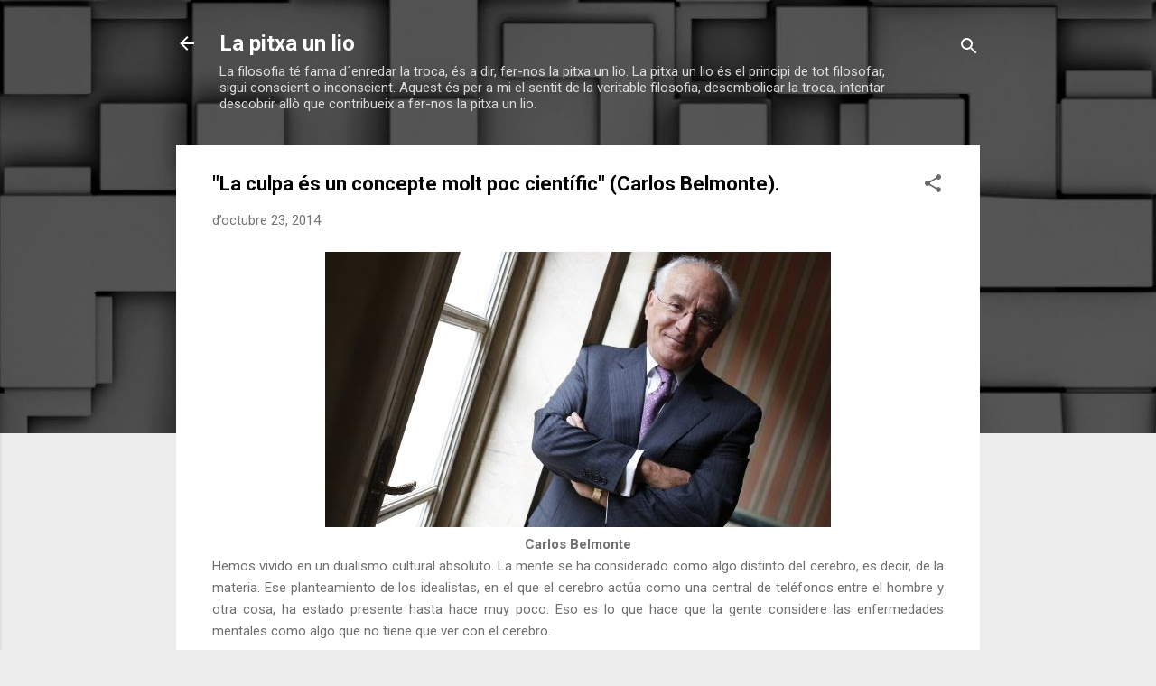

--- FILE ---
content_type: text/html; charset=UTF-8
request_url: https://pitxaunlio.blogspot.com/2014/10/carlos-belmonte-hemos-vivido-en-un.html
body_size: 52447
content:
<!DOCTYPE html>
<html dir='ltr' lang='ca'>
<head>
<meta content='width=device-width, initial-scale=1' name='viewport'/>
<title>&quot;La culpa és un concepte molt poc científic&quot; (Carlos Belmonte).</title>
<meta content='text/html; charset=UTF-8' http-equiv='Content-Type'/>
<!-- Chrome, Firefox OS and Opera -->
<meta content='#ededed' name='theme-color'/>
<!-- Windows Phone -->
<meta content='#ededed' name='msapplication-navbutton-color'/>
<meta content='blogger' name='generator'/>
<link href='https://pitxaunlio.blogspot.com/favicon.ico' rel='icon' type='image/x-icon'/>
<link href='http://pitxaunlio.blogspot.com/2014/10/carlos-belmonte-hemos-vivido-en-un.html' rel='canonical'/>
<link rel="alternate" type="application/atom+xml" title="La pitxa un lio - Atom" href="https://pitxaunlio.blogspot.com/feeds/posts/default" />
<link rel="alternate" type="application/rss+xml" title="La pitxa un lio - RSS" href="https://pitxaunlio.blogspot.com/feeds/posts/default?alt=rss" />
<link rel="service.post" type="application/atom+xml" title="La pitxa un lio - Atom" href="https://www.blogger.com/feeds/8201627328836752865/posts/default" />

<link rel="alternate" type="application/atom+xml" title="La pitxa un lio - Atom" href="https://pitxaunlio.blogspot.com/feeds/6539061815328955297/comments/default" />
<!--Can't find substitution for tag [blog.ieCssRetrofitLinks]-->
<link href='http://ep01.epimg.net/elpais/imagenes/2014/10/21/ciencia/1413885358_297991_1414054508_noticia_normal.jpg' rel='image_src'/>
<meta content='http://pitxaunlio.blogspot.com/2014/10/carlos-belmonte-hemos-vivido-en-un.html' property='og:url'/>
<meta content='&quot;La culpa és un concepte molt poc científic&quot; (Carlos Belmonte).' property='og:title'/>
<meta content='  Carlos Belmonte    Hemos vivido en un dualismo cultural absoluto. La mente se ha considerado como algo distinto del cerebro, es decir, de ...' property='og:description'/>
<meta content='https://lh3.googleusercontent.com/blogger_img_proxy/AEn0k_vlr4UMI7YO2eADgiX98z1ox0ew8E0vHC15AKeglUsDpedavCZv4XggmbFjmT3KlocUWNIcXtzVidwSietlfoFvWqjJoUMQ-yHV2ZgW9fxyDJofBw4JHRz0Q9EAQ0xRXpAg2fhVEXRqplo_0j38HFlZJEL8pdfFznMSDlPKNqE28U7PDM6JUiGsz6Rd=w1200-h630-p-k-no-nu' property='og:image'/>
<style type='text/css'>@font-face{font-family:'Roboto';font-style:italic;font-weight:300;font-stretch:100%;font-display:swap;src:url(//fonts.gstatic.com/s/roboto/v50/KFOKCnqEu92Fr1Mu53ZEC9_Vu3r1gIhOszmOClHrs6ljXfMMLt_QuAX-k3Yi128m0kN2.woff2)format('woff2');unicode-range:U+0460-052F,U+1C80-1C8A,U+20B4,U+2DE0-2DFF,U+A640-A69F,U+FE2E-FE2F;}@font-face{font-family:'Roboto';font-style:italic;font-weight:300;font-stretch:100%;font-display:swap;src:url(//fonts.gstatic.com/s/roboto/v50/KFOKCnqEu92Fr1Mu53ZEC9_Vu3r1gIhOszmOClHrs6ljXfMMLt_QuAz-k3Yi128m0kN2.woff2)format('woff2');unicode-range:U+0301,U+0400-045F,U+0490-0491,U+04B0-04B1,U+2116;}@font-face{font-family:'Roboto';font-style:italic;font-weight:300;font-stretch:100%;font-display:swap;src:url(//fonts.gstatic.com/s/roboto/v50/KFOKCnqEu92Fr1Mu53ZEC9_Vu3r1gIhOszmOClHrs6ljXfMMLt_QuAT-k3Yi128m0kN2.woff2)format('woff2');unicode-range:U+1F00-1FFF;}@font-face{font-family:'Roboto';font-style:italic;font-weight:300;font-stretch:100%;font-display:swap;src:url(//fonts.gstatic.com/s/roboto/v50/KFOKCnqEu92Fr1Mu53ZEC9_Vu3r1gIhOszmOClHrs6ljXfMMLt_QuAv-k3Yi128m0kN2.woff2)format('woff2');unicode-range:U+0370-0377,U+037A-037F,U+0384-038A,U+038C,U+038E-03A1,U+03A3-03FF;}@font-face{font-family:'Roboto';font-style:italic;font-weight:300;font-stretch:100%;font-display:swap;src:url(//fonts.gstatic.com/s/roboto/v50/KFOKCnqEu92Fr1Mu53ZEC9_Vu3r1gIhOszmOClHrs6ljXfMMLt_QuHT-k3Yi128m0kN2.woff2)format('woff2');unicode-range:U+0302-0303,U+0305,U+0307-0308,U+0310,U+0312,U+0315,U+031A,U+0326-0327,U+032C,U+032F-0330,U+0332-0333,U+0338,U+033A,U+0346,U+034D,U+0391-03A1,U+03A3-03A9,U+03B1-03C9,U+03D1,U+03D5-03D6,U+03F0-03F1,U+03F4-03F5,U+2016-2017,U+2034-2038,U+203C,U+2040,U+2043,U+2047,U+2050,U+2057,U+205F,U+2070-2071,U+2074-208E,U+2090-209C,U+20D0-20DC,U+20E1,U+20E5-20EF,U+2100-2112,U+2114-2115,U+2117-2121,U+2123-214F,U+2190,U+2192,U+2194-21AE,U+21B0-21E5,U+21F1-21F2,U+21F4-2211,U+2213-2214,U+2216-22FF,U+2308-230B,U+2310,U+2319,U+231C-2321,U+2336-237A,U+237C,U+2395,U+239B-23B7,U+23D0,U+23DC-23E1,U+2474-2475,U+25AF,U+25B3,U+25B7,U+25BD,U+25C1,U+25CA,U+25CC,U+25FB,U+266D-266F,U+27C0-27FF,U+2900-2AFF,U+2B0E-2B11,U+2B30-2B4C,U+2BFE,U+3030,U+FF5B,U+FF5D,U+1D400-1D7FF,U+1EE00-1EEFF;}@font-face{font-family:'Roboto';font-style:italic;font-weight:300;font-stretch:100%;font-display:swap;src:url(//fonts.gstatic.com/s/roboto/v50/KFOKCnqEu92Fr1Mu53ZEC9_Vu3r1gIhOszmOClHrs6ljXfMMLt_QuGb-k3Yi128m0kN2.woff2)format('woff2');unicode-range:U+0001-000C,U+000E-001F,U+007F-009F,U+20DD-20E0,U+20E2-20E4,U+2150-218F,U+2190,U+2192,U+2194-2199,U+21AF,U+21E6-21F0,U+21F3,U+2218-2219,U+2299,U+22C4-22C6,U+2300-243F,U+2440-244A,U+2460-24FF,U+25A0-27BF,U+2800-28FF,U+2921-2922,U+2981,U+29BF,U+29EB,U+2B00-2BFF,U+4DC0-4DFF,U+FFF9-FFFB,U+10140-1018E,U+10190-1019C,U+101A0,U+101D0-101FD,U+102E0-102FB,U+10E60-10E7E,U+1D2C0-1D2D3,U+1D2E0-1D37F,U+1F000-1F0FF,U+1F100-1F1AD,U+1F1E6-1F1FF,U+1F30D-1F30F,U+1F315,U+1F31C,U+1F31E,U+1F320-1F32C,U+1F336,U+1F378,U+1F37D,U+1F382,U+1F393-1F39F,U+1F3A7-1F3A8,U+1F3AC-1F3AF,U+1F3C2,U+1F3C4-1F3C6,U+1F3CA-1F3CE,U+1F3D4-1F3E0,U+1F3ED,U+1F3F1-1F3F3,U+1F3F5-1F3F7,U+1F408,U+1F415,U+1F41F,U+1F426,U+1F43F,U+1F441-1F442,U+1F444,U+1F446-1F449,U+1F44C-1F44E,U+1F453,U+1F46A,U+1F47D,U+1F4A3,U+1F4B0,U+1F4B3,U+1F4B9,U+1F4BB,U+1F4BF,U+1F4C8-1F4CB,U+1F4D6,U+1F4DA,U+1F4DF,U+1F4E3-1F4E6,U+1F4EA-1F4ED,U+1F4F7,U+1F4F9-1F4FB,U+1F4FD-1F4FE,U+1F503,U+1F507-1F50B,U+1F50D,U+1F512-1F513,U+1F53E-1F54A,U+1F54F-1F5FA,U+1F610,U+1F650-1F67F,U+1F687,U+1F68D,U+1F691,U+1F694,U+1F698,U+1F6AD,U+1F6B2,U+1F6B9-1F6BA,U+1F6BC,U+1F6C6-1F6CF,U+1F6D3-1F6D7,U+1F6E0-1F6EA,U+1F6F0-1F6F3,U+1F6F7-1F6FC,U+1F700-1F7FF,U+1F800-1F80B,U+1F810-1F847,U+1F850-1F859,U+1F860-1F887,U+1F890-1F8AD,U+1F8B0-1F8BB,U+1F8C0-1F8C1,U+1F900-1F90B,U+1F93B,U+1F946,U+1F984,U+1F996,U+1F9E9,U+1FA00-1FA6F,U+1FA70-1FA7C,U+1FA80-1FA89,U+1FA8F-1FAC6,U+1FACE-1FADC,U+1FADF-1FAE9,U+1FAF0-1FAF8,U+1FB00-1FBFF;}@font-face{font-family:'Roboto';font-style:italic;font-weight:300;font-stretch:100%;font-display:swap;src:url(//fonts.gstatic.com/s/roboto/v50/KFOKCnqEu92Fr1Mu53ZEC9_Vu3r1gIhOszmOClHrs6ljXfMMLt_QuAf-k3Yi128m0kN2.woff2)format('woff2');unicode-range:U+0102-0103,U+0110-0111,U+0128-0129,U+0168-0169,U+01A0-01A1,U+01AF-01B0,U+0300-0301,U+0303-0304,U+0308-0309,U+0323,U+0329,U+1EA0-1EF9,U+20AB;}@font-face{font-family:'Roboto';font-style:italic;font-weight:300;font-stretch:100%;font-display:swap;src:url(//fonts.gstatic.com/s/roboto/v50/KFOKCnqEu92Fr1Mu53ZEC9_Vu3r1gIhOszmOClHrs6ljXfMMLt_QuAb-k3Yi128m0kN2.woff2)format('woff2');unicode-range:U+0100-02BA,U+02BD-02C5,U+02C7-02CC,U+02CE-02D7,U+02DD-02FF,U+0304,U+0308,U+0329,U+1D00-1DBF,U+1E00-1E9F,U+1EF2-1EFF,U+2020,U+20A0-20AB,U+20AD-20C0,U+2113,U+2C60-2C7F,U+A720-A7FF;}@font-face{font-family:'Roboto';font-style:italic;font-weight:300;font-stretch:100%;font-display:swap;src:url(//fonts.gstatic.com/s/roboto/v50/KFOKCnqEu92Fr1Mu53ZEC9_Vu3r1gIhOszmOClHrs6ljXfMMLt_QuAj-k3Yi128m0g.woff2)format('woff2');unicode-range:U+0000-00FF,U+0131,U+0152-0153,U+02BB-02BC,U+02C6,U+02DA,U+02DC,U+0304,U+0308,U+0329,U+2000-206F,U+20AC,U+2122,U+2191,U+2193,U+2212,U+2215,U+FEFF,U+FFFD;}@font-face{font-family:'Roboto';font-style:normal;font-weight:400;font-stretch:100%;font-display:swap;src:url(//fonts.gstatic.com/s/roboto/v50/KFO7CnqEu92Fr1ME7kSn66aGLdTylUAMa3GUBHMdazTgWw.woff2)format('woff2');unicode-range:U+0460-052F,U+1C80-1C8A,U+20B4,U+2DE0-2DFF,U+A640-A69F,U+FE2E-FE2F;}@font-face{font-family:'Roboto';font-style:normal;font-weight:400;font-stretch:100%;font-display:swap;src:url(//fonts.gstatic.com/s/roboto/v50/KFO7CnqEu92Fr1ME7kSn66aGLdTylUAMa3iUBHMdazTgWw.woff2)format('woff2');unicode-range:U+0301,U+0400-045F,U+0490-0491,U+04B0-04B1,U+2116;}@font-face{font-family:'Roboto';font-style:normal;font-weight:400;font-stretch:100%;font-display:swap;src:url(//fonts.gstatic.com/s/roboto/v50/KFO7CnqEu92Fr1ME7kSn66aGLdTylUAMa3CUBHMdazTgWw.woff2)format('woff2');unicode-range:U+1F00-1FFF;}@font-face{font-family:'Roboto';font-style:normal;font-weight:400;font-stretch:100%;font-display:swap;src:url(//fonts.gstatic.com/s/roboto/v50/KFO7CnqEu92Fr1ME7kSn66aGLdTylUAMa3-UBHMdazTgWw.woff2)format('woff2');unicode-range:U+0370-0377,U+037A-037F,U+0384-038A,U+038C,U+038E-03A1,U+03A3-03FF;}@font-face{font-family:'Roboto';font-style:normal;font-weight:400;font-stretch:100%;font-display:swap;src:url(//fonts.gstatic.com/s/roboto/v50/KFO7CnqEu92Fr1ME7kSn66aGLdTylUAMawCUBHMdazTgWw.woff2)format('woff2');unicode-range:U+0302-0303,U+0305,U+0307-0308,U+0310,U+0312,U+0315,U+031A,U+0326-0327,U+032C,U+032F-0330,U+0332-0333,U+0338,U+033A,U+0346,U+034D,U+0391-03A1,U+03A3-03A9,U+03B1-03C9,U+03D1,U+03D5-03D6,U+03F0-03F1,U+03F4-03F5,U+2016-2017,U+2034-2038,U+203C,U+2040,U+2043,U+2047,U+2050,U+2057,U+205F,U+2070-2071,U+2074-208E,U+2090-209C,U+20D0-20DC,U+20E1,U+20E5-20EF,U+2100-2112,U+2114-2115,U+2117-2121,U+2123-214F,U+2190,U+2192,U+2194-21AE,U+21B0-21E5,U+21F1-21F2,U+21F4-2211,U+2213-2214,U+2216-22FF,U+2308-230B,U+2310,U+2319,U+231C-2321,U+2336-237A,U+237C,U+2395,U+239B-23B7,U+23D0,U+23DC-23E1,U+2474-2475,U+25AF,U+25B3,U+25B7,U+25BD,U+25C1,U+25CA,U+25CC,U+25FB,U+266D-266F,U+27C0-27FF,U+2900-2AFF,U+2B0E-2B11,U+2B30-2B4C,U+2BFE,U+3030,U+FF5B,U+FF5D,U+1D400-1D7FF,U+1EE00-1EEFF;}@font-face{font-family:'Roboto';font-style:normal;font-weight:400;font-stretch:100%;font-display:swap;src:url(//fonts.gstatic.com/s/roboto/v50/KFO7CnqEu92Fr1ME7kSn66aGLdTylUAMaxKUBHMdazTgWw.woff2)format('woff2');unicode-range:U+0001-000C,U+000E-001F,U+007F-009F,U+20DD-20E0,U+20E2-20E4,U+2150-218F,U+2190,U+2192,U+2194-2199,U+21AF,U+21E6-21F0,U+21F3,U+2218-2219,U+2299,U+22C4-22C6,U+2300-243F,U+2440-244A,U+2460-24FF,U+25A0-27BF,U+2800-28FF,U+2921-2922,U+2981,U+29BF,U+29EB,U+2B00-2BFF,U+4DC0-4DFF,U+FFF9-FFFB,U+10140-1018E,U+10190-1019C,U+101A0,U+101D0-101FD,U+102E0-102FB,U+10E60-10E7E,U+1D2C0-1D2D3,U+1D2E0-1D37F,U+1F000-1F0FF,U+1F100-1F1AD,U+1F1E6-1F1FF,U+1F30D-1F30F,U+1F315,U+1F31C,U+1F31E,U+1F320-1F32C,U+1F336,U+1F378,U+1F37D,U+1F382,U+1F393-1F39F,U+1F3A7-1F3A8,U+1F3AC-1F3AF,U+1F3C2,U+1F3C4-1F3C6,U+1F3CA-1F3CE,U+1F3D4-1F3E0,U+1F3ED,U+1F3F1-1F3F3,U+1F3F5-1F3F7,U+1F408,U+1F415,U+1F41F,U+1F426,U+1F43F,U+1F441-1F442,U+1F444,U+1F446-1F449,U+1F44C-1F44E,U+1F453,U+1F46A,U+1F47D,U+1F4A3,U+1F4B0,U+1F4B3,U+1F4B9,U+1F4BB,U+1F4BF,U+1F4C8-1F4CB,U+1F4D6,U+1F4DA,U+1F4DF,U+1F4E3-1F4E6,U+1F4EA-1F4ED,U+1F4F7,U+1F4F9-1F4FB,U+1F4FD-1F4FE,U+1F503,U+1F507-1F50B,U+1F50D,U+1F512-1F513,U+1F53E-1F54A,U+1F54F-1F5FA,U+1F610,U+1F650-1F67F,U+1F687,U+1F68D,U+1F691,U+1F694,U+1F698,U+1F6AD,U+1F6B2,U+1F6B9-1F6BA,U+1F6BC,U+1F6C6-1F6CF,U+1F6D3-1F6D7,U+1F6E0-1F6EA,U+1F6F0-1F6F3,U+1F6F7-1F6FC,U+1F700-1F7FF,U+1F800-1F80B,U+1F810-1F847,U+1F850-1F859,U+1F860-1F887,U+1F890-1F8AD,U+1F8B0-1F8BB,U+1F8C0-1F8C1,U+1F900-1F90B,U+1F93B,U+1F946,U+1F984,U+1F996,U+1F9E9,U+1FA00-1FA6F,U+1FA70-1FA7C,U+1FA80-1FA89,U+1FA8F-1FAC6,U+1FACE-1FADC,U+1FADF-1FAE9,U+1FAF0-1FAF8,U+1FB00-1FBFF;}@font-face{font-family:'Roboto';font-style:normal;font-weight:400;font-stretch:100%;font-display:swap;src:url(//fonts.gstatic.com/s/roboto/v50/KFO7CnqEu92Fr1ME7kSn66aGLdTylUAMa3OUBHMdazTgWw.woff2)format('woff2');unicode-range:U+0102-0103,U+0110-0111,U+0128-0129,U+0168-0169,U+01A0-01A1,U+01AF-01B0,U+0300-0301,U+0303-0304,U+0308-0309,U+0323,U+0329,U+1EA0-1EF9,U+20AB;}@font-face{font-family:'Roboto';font-style:normal;font-weight:400;font-stretch:100%;font-display:swap;src:url(//fonts.gstatic.com/s/roboto/v50/KFO7CnqEu92Fr1ME7kSn66aGLdTylUAMa3KUBHMdazTgWw.woff2)format('woff2');unicode-range:U+0100-02BA,U+02BD-02C5,U+02C7-02CC,U+02CE-02D7,U+02DD-02FF,U+0304,U+0308,U+0329,U+1D00-1DBF,U+1E00-1E9F,U+1EF2-1EFF,U+2020,U+20A0-20AB,U+20AD-20C0,U+2113,U+2C60-2C7F,U+A720-A7FF;}@font-face{font-family:'Roboto';font-style:normal;font-weight:400;font-stretch:100%;font-display:swap;src:url(//fonts.gstatic.com/s/roboto/v50/KFO7CnqEu92Fr1ME7kSn66aGLdTylUAMa3yUBHMdazQ.woff2)format('woff2');unicode-range:U+0000-00FF,U+0131,U+0152-0153,U+02BB-02BC,U+02C6,U+02DA,U+02DC,U+0304,U+0308,U+0329,U+2000-206F,U+20AC,U+2122,U+2191,U+2193,U+2212,U+2215,U+FEFF,U+FFFD;}@font-face{font-family:'Roboto';font-style:normal;font-weight:700;font-stretch:100%;font-display:swap;src:url(//fonts.gstatic.com/s/roboto/v50/KFO7CnqEu92Fr1ME7kSn66aGLdTylUAMa3GUBHMdazTgWw.woff2)format('woff2');unicode-range:U+0460-052F,U+1C80-1C8A,U+20B4,U+2DE0-2DFF,U+A640-A69F,U+FE2E-FE2F;}@font-face{font-family:'Roboto';font-style:normal;font-weight:700;font-stretch:100%;font-display:swap;src:url(//fonts.gstatic.com/s/roboto/v50/KFO7CnqEu92Fr1ME7kSn66aGLdTylUAMa3iUBHMdazTgWw.woff2)format('woff2');unicode-range:U+0301,U+0400-045F,U+0490-0491,U+04B0-04B1,U+2116;}@font-face{font-family:'Roboto';font-style:normal;font-weight:700;font-stretch:100%;font-display:swap;src:url(//fonts.gstatic.com/s/roboto/v50/KFO7CnqEu92Fr1ME7kSn66aGLdTylUAMa3CUBHMdazTgWw.woff2)format('woff2');unicode-range:U+1F00-1FFF;}@font-face{font-family:'Roboto';font-style:normal;font-weight:700;font-stretch:100%;font-display:swap;src:url(//fonts.gstatic.com/s/roboto/v50/KFO7CnqEu92Fr1ME7kSn66aGLdTylUAMa3-UBHMdazTgWw.woff2)format('woff2');unicode-range:U+0370-0377,U+037A-037F,U+0384-038A,U+038C,U+038E-03A1,U+03A3-03FF;}@font-face{font-family:'Roboto';font-style:normal;font-weight:700;font-stretch:100%;font-display:swap;src:url(//fonts.gstatic.com/s/roboto/v50/KFO7CnqEu92Fr1ME7kSn66aGLdTylUAMawCUBHMdazTgWw.woff2)format('woff2');unicode-range:U+0302-0303,U+0305,U+0307-0308,U+0310,U+0312,U+0315,U+031A,U+0326-0327,U+032C,U+032F-0330,U+0332-0333,U+0338,U+033A,U+0346,U+034D,U+0391-03A1,U+03A3-03A9,U+03B1-03C9,U+03D1,U+03D5-03D6,U+03F0-03F1,U+03F4-03F5,U+2016-2017,U+2034-2038,U+203C,U+2040,U+2043,U+2047,U+2050,U+2057,U+205F,U+2070-2071,U+2074-208E,U+2090-209C,U+20D0-20DC,U+20E1,U+20E5-20EF,U+2100-2112,U+2114-2115,U+2117-2121,U+2123-214F,U+2190,U+2192,U+2194-21AE,U+21B0-21E5,U+21F1-21F2,U+21F4-2211,U+2213-2214,U+2216-22FF,U+2308-230B,U+2310,U+2319,U+231C-2321,U+2336-237A,U+237C,U+2395,U+239B-23B7,U+23D0,U+23DC-23E1,U+2474-2475,U+25AF,U+25B3,U+25B7,U+25BD,U+25C1,U+25CA,U+25CC,U+25FB,U+266D-266F,U+27C0-27FF,U+2900-2AFF,U+2B0E-2B11,U+2B30-2B4C,U+2BFE,U+3030,U+FF5B,U+FF5D,U+1D400-1D7FF,U+1EE00-1EEFF;}@font-face{font-family:'Roboto';font-style:normal;font-weight:700;font-stretch:100%;font-display:swap;src:url(//fonts.gstatic.com/s/roboto/v50/KFO7CnqEu92Fr1ME7kSn66aGLdTylUAMaxKUBHMdazTgWw.woff2)format('woff2');unicode-range:U+0001-000C,U+000E-001F,U+007F-009F,U+20DD-20E0,U+20E2-20E4,U+2150-218F,U+2190,U+2192,U+2194-2199,U+21AF,U+21E6-21F0,U+21F3,U+2218-2219,U+2299,U+22C4-22C6,U+2300-243F,U+2440-244A,U+2460-24FF,U+25A0-27BF,U+2800-28FF,U+2921-2922,U+2981,U+29BF,U+29EB,U+2B00-2BFF,U+4DC0-4DFF,U+FFF9-FFFB,U+10140-1018E,U+10190-1019C,U+101A0,U+101D0-101FD,U+102E0-102FB,U+10E60-10E7E,U+1D2C0-1D2D3,U+1D2E0-1D37F,U+1F000-1F0FF,U+1F100-1F1AD,U+1F1E6-1F1FF,U+1F30D-1F30F,U+1F315,U+1F31C,U+1F31E,U+1F320-1F32C,U+1F336,U+1F378,U+1F37D,U+1F382,U+1F393-1F39F,U+1F3A7-1F3A8,U+1F3AC-1F3AF,U+1F3C2,U+1F3C4-1F3C6,U+1F3CA-1F3CE,U+1F3D4-1F3E0,U+1F3ED,U+1F3F1-1F3F3,U+1F3F5-1F3F7,U+1F408,U+1F415,U+1F41F,U+1F426,U+1F43F,U+1F441-1F442,U+1F444,U+1F446-1F449,U+1F44C-1F44E,U+1F453,U+1F46A,U+1F47D,U+1F4A3,U+1F4B0,U+1F4B3,U+1F4B9,U+1F4BB,U+1F4BF,U+1F4C8-1F4CB,U+1F4D6,U+1F4DA,U+1F4DF,U+1F4E3-1F4E6,U+1F4EA-1F4ED,U+1F4F7,U+1F4F9-1F4FB,U+1F4FD-1F4FE,U+1F503,U+1F507-1F50B,U+1F50D,U+1F512-1F513,U+1F53E-1F54A,U+1F54F-1F5FA,U+1F610,U+1F650-1F67F,U+1F687,U+1F68D,U+1F691,U+1F694,U+1F698,U+1F6AD,U+1F6B2,U+1F6B9-1F6BA,U+1F6BC,U+1F6C6-1F6CF,U+1F6D3-1F6D7,U+1F6E0-1F6EA,U+1F6F0-1F6F3,U+1F6F7-1F6FC,U+1F700-1F7FF,U+1F800-1F80B,U+1F810-1F847,U+1F850-1F859,U+1F860-1F887,U+1F890-1F8AD,U+1F8B0-1F8BB,U+1F8C0-1F8C1,U+1F900-1F90B,U+1F93B,U+1F946,U+1F984,U+1F996,U+1F9E9,U+1FA00-1FA6F,U+1FA70-1FA7C,U+1FA80-1FA89,U+1FA8F-1FAC6,U+1FACE-1FADC,U+1FADF-1FAE9,U+1FAF0-1FAF8,U+1FB00-1FBFF;}@font-face{font-family:'Roboto';font-style:normal;font-weight:700;font-stretch:100%;font-display:swap;src:url(//fonts.gstatic.com/s/roboto/v50/KFO7CnqEu92Fr1ME7kSn66aGLdTylUAMa3OUBHMdazTgWw.woff2)format('woff2');unicode-range:U+0102-0103,U+0110-0111,U+0128-0129,U+0168-0169,U+01A0-01A1,U+01AF-01B0,U+0300-0301,U+0303-0304,U+0308-0309,U+0323,U+0329,U+1EA0-1EF9,U+20AB;}@font-face{font-family:'Roboto';font-style:normal;font-weight:700;font-stretch:100%;font-display:swap;src:url(//fonts.gstatic.com/s/roboto/v50/KFO7CnqEu92Fr1ME7kSn66aGLdTylUAMa3KUBHMdazTgWw.woff2)format('woff2');unicode-range:U+0100-02BA,U+02BD-02C5,U+02C7-02CC,U+02CE-02D7,U+02DD-02FF,U+0304,U+0308,U+0329,U+1D00-1DBF,U+1E00-1E9F,U+1EF2-1EFF,U+2020,U+20A0-20AB,U+20AD-20C0,U+2113,U+2C60-2C7F,U+A720-A7FF;}@font-face{font-family:'Roboto';font-style:normal;font-weight:700;font-stretch:100%;font-display:swap;src:url(//fonts.gstatic.com/s/roboto/v50/KFO7CnqEu92Fr1ME7kSn66aGLdTylUAMa3yUBHMdazQ.woff2)format('woff2');unicode-range:U+0000-00FF,U+0131,U+0152-0153,U+02BB-02BC,U+02C6,U+02DA,U+02DC,U+0304,U+0308,U+0329,U+2000-206F,U+20AC,U+2122,U+2191,U+2193,U+2212,U+2215,U+FEFF,U+FFFD;}</style>
<style id='page-skin-1' type='text/css'><!--
/*! normalize.css v3.0.1 | MIT License | git.io/normalize */html{font-family:sans-serif;-ms-text-size-adjust:100%;-webkit-text-size-adjust:100%}body{margin:0}article,aside,details,figcaption,figure,footer,header,hgroup,main,nav,section,summary{display:block}audio,canvas,progress,video{display:inline-block;vertical-align:baseline}audio:not([controls]){display:none;height:0}[hidden],template{display:none}a{background:transparent}a:active,a:hover{outline:0}abbr[title]{border-bottom:1px dotted}b,strong{font-weight:bold}dfn{font-style:italic}h1{font-size:2em;margin:.67em 0}mark{background:#ff0;color:#000}small{font-size:80%}sub,sup{font-size:75%;line-height:0;position:relative;vertical-align:baseline}sup{top:-0.5em}sub{bottom:-0.25em}img{border:0}svg:not(:root){overflow:hidden}figure{margin:1em 40px}hr{-moz-box-sizing:content-box;box-sizing:content-box;height:0}pre{overflow:auto}code,kbd,pre,samp{font-family:monospace,monospace;font-size:1em}button,input,optgroup,select,textarea{color:inherit;font:inherit;margin:0}button{overflow:visible}button,select{text-transform:none}button,html input[type="button"],input[type="reset"],input[type="submit"]{-webkit-appearance:button;cursor:pointer}button[disabled],html input[disabled]{cursor:default}button::-moz-focus-inner,input::-moz-focus-inner{border:0;padding:0}input{line-height:normal}input[type="checkbox"],input[type="radio"]{box-sizing:border-box;padding:0}input[type="number"]::-webkit-inner-spin-button,input[type="number"]::-webkit-outer-spin-button{height:auto}input[type="search"]{-webkit-appearance:textfield;-moz-box-sizing:content-box;-webkit-box-sizing:content-box;box-sizing:content-box}input[type="search"]::-webkit-search-cancel-button,input[type="search"]::-webkit-search-decoration{-webkit-appearance:none}fieldset{border:1px solid #c0c0c0;margin:0 2px;padding:.35em .625em .75em}legend{border:0;padding:0}textarea{overflow:auto}optgroup{font-weight:bold}table{border-collapse:collapse;border-spacing:0}td,th{padding:0}
/*!************************************************
* Blogger Template Style
* Name: Contempo
**************************************************/
body{
overflow-wrap:break-word;
word-break:break-word;
word-wrap:break-word
}
.hidden{
display:none
}
.invisible{
visibility:hidden
}
.container::after,.float-container::after{
clear:both;
content:"";
display:table
}
.clearboth{
clear:both
}
#comments .comment .comment-actions,.subscribe-popup .FollowByEmail .follow-by-email-submit,.widget.Profile .profile-link,.widget.Profile .profile-link.visit-profile{
background:0 0;
border:0;
box-shadow:none;
color:#f21b1b;
cursor:pointer;
font-size:14px;
font-weight:700;
outline:0;
text-decoration:none;
text-transform:uppercase;
width:auto
}
.dim-overlay{
background-color:rgba(0,0,0,.54);
height:100vh;
left:0;
position:fixed;
top:0;
width:100%
}
#sharing-dim-overlay{
background-color:transparent
}
input::-ms-clear{
display:none
}
.blogger-logo,.svg-icon-24.blogger-logo{
fill:#ff9800;
opacity:1
}
.loading-spinner-large{
-webkit-animation:mspin-rotate 1.568s infinite linear;
animation:mspin-rotate 1.568s infinite linear;
height:48px;
overflow:hidden;
position:absolute;
width:48px;
z-index:200
}
.loading-spinner-large>div{
-webkit-animation:mspin-revrot 5332ms infinite steps(4);
animation:mspin-revrot 5332ms infinite steps(4)
}
.loading-spinner-large>div>div{
-webkit-animation:mspin-singlecolor-large-film 1333ms infinite steps(81);
animation:mspin-singlecolor-large-film 1333ms infinite steps(81);
background-size:100%;
height:48px;
width:3888px
}
.mspin-black-large>div>div,.mspin-grey_54-large>div>div{
background-image:url(https://www.blogblog.com/indie/mspin_black_large.svg)
}
.mspin-white-large>div>div{
background-image:url(https://www.blogblog.com/indie/mspin_white_large.svg)
}
.mspin-grey_54-large{
opacity:.54
}
@-webkit-keyframes mspin-singlecolor-large-film{
from{
-webkit-transform:translateX(0);
transform:translateX(0)
}
to{
-webkit-transform:translateX(-3888px);
transform:translateX(-3888px)
}
}
@keyframes mspin-singlecolor-large-film{
from{
-webkit-transform:translateX(0);
transform:translateX(0)
}
to{
-webkit-transform:translateX(-3888px);
transform:translateX(-3888px)
}
}
@-webkit-keyframes mspin-rotate{
from{
-webkit-transform:rotate(0);
transform:rotate(0)
}
to{
-webkit-transform:rotate(360deg);
transform:rotate(360deg)
}
}
@keyframes mspin-rotate{
from{
-webkit-transform:rotate(0);
transform:rotate(0)
}
to{
-webkit-transform:rotate(360deg);
transform:rotate(360deg)
}
}
@-webkit-keyframes mspin-revrot{
from{
-webkit-transform:rotate(0);
transform:rotate(0)
}
to{
-webkit-transform:rotate(-360deg);
transform:rotate(-360deg)
}
}
@keyframes mspin-revrot{
from{
-webkit-transform:rotate(0);
transform:rotate(0)
}
to{
-webkit-transform:rotate(-360deg);
transform:rotate(-360deg)
}
}
.skip-navigation{
background-color:#fff;
box-sizing:border-box;
color:#000;
display:block;
height:0;
left:0;
line-height:50px;
overflow:hidden;
padding-top:0;
position:fixed;
text-align:center;
top:0;
-webkit-transition:box-shadow .3s,height .3s,padding-top .3s;
transition:box-shadow .3s,height .3s,padding-top .3s;
width:100%;
z-index:900
}
.skip-navigation:focus{
box-shadow:0 4px 5px 0 rgba(0,0,0,.14),0 1px 10px 0 rgba(0,0,0,.12),0 2px 4px -1px rgba(0,0,0,.2);
height:50px
}
#main{
outline:0
}
.main-heading{
position:absolute;
clip:rect(1px,1px,1px,1px);
padding:0;
border:0;
height:1px;
width:1px;
overflow:hidden
}
.Attribution{
margin-top:1em;
text-align:center
}
.Attribution .blogger img,.Attribution .blogger svg{
vertical-align:bottom
}
.Attribution .blogger img{
margin-right:.5em
}
.Attribution div{
line-height:24px;
margin-top:.5em
}
.Attribution .copyright,.Attribution .image-attribution{
font-size:.7em;
margin-top:1.5em
}
.BLOG_mobile_video_class{
display:none
}
.bg-photo{
background-attachment:scroll!important
}
body .CSS_LIGHTBOX{
z-index:900
}
.extendable .show-less,.extendable .show-more{
border-color:#f21b1b;
color:#f21b1b;
margin-top:8px
}
.extendable .show-less.hidden,.extendable .show-more.hidden{
display:none
}
.inline-ad{
display:none;
max-width:100%;
overflow:hidden
}
.adsbygoogle{
display:block
}
#cookieChoiceInfo{
bottom:0;
top:auto
}
iframe.b-hbp-video{
border:0
}
.post-body img{
max-width:100%
}
.post-body iframe{
max-width:100%
}
.post-body a[imageanchor="1"]{
display:inline-block
}
.byline{
margin-right:1em
}
.byline:last-child{
margin-right:0
}
.link-copied-dialog{
max-width:520px;
outline:0
}
.link-copied-dialog .modal-dialog-buttons{
margin-top:8px
}
.link-copied-dialog .goog-buttonset-default{
background:0 0;
border:0
}
.link-copied-dialog .goog-buttonset-default:focus{
outline:0
}
.paging-control-container{
margin-bottom:16px
}
.paging-control-container .paging-control{
display:inline-block
}
.paging-control-container .comment-range-text::after,.paging-control-container .paging-control{
color:#f21b1b
}
.paging-control-container .comment-range-text,.paging-control-container .paging-control{
margin-right:8px
}
.paging-control-container .comment-range-text::after,.paging-control-container .paging-control::after{
content:"\b7";
cursor:default;
padding-left:8px;
pointer-events:none
}
.paging-control-container .comment-range-text:last-child::after,.paging-control-container .paging-control:last-child::after{
content:none
}
.byline.reactions iframe{
height:20px
}
.b-notification{
color:#000;
background-color:#fff;
border-bottom:solid 1px #000;
box-sizing:border-box;
padding:16px 32px;
text-align:center
}
.b-notification.visible{
-webkit-transition:margin-top .3s cubic-bezier(.4,0,.2,1);
transition:margin-top .3s cubic-bezier(.4,0,.2,1)
}
.b-notification.invisible{
position:absolute
}
.b-notification-close{
position:absolute;
right:8px;
top:8px
}
.no-posts-message{
line-height:40px;
text-align:center
}
@media screen and (max-width:800px){
body.item-view .post-body a[imageanchor="1"][style*="float: left;"],body.item-view .post-body a[imageanchor="1"][style*="float: right;"]{
float:none!important;
clear:none!important
}
body.item-view .post-body a[imageanchor="1"] img{
display:block;
height:auto;
margin:0 auto
}
body.item-view .post-body>.separator:first-child>a[imageanchor="1"]:first-child{
margin-top:20px
}
.post-body a[imageanchor]{
display:block
}
body.item-view .post-body a[imageanchor="1"]{
margin-left:0!important;
margin-right:0!important
}
body.item-view .post-body a[imageanchor="1"]+a[imageanchor="1"]{
margin-top:16px
}
}
.item-control{
display:none
}
#comments{
border-top:1px dashed rgba(0,0,0,.54);
margin-top:20px;
padding:20px
}
#comments .comment-thread ol{
margin:0;
padding-left:0;
padding-left:0
}
#comments .comment .comment-replybox-single,#comments .comment-thread .comment-replies{
margin-left:60px
}
#comments .comment-thread .thread-count{
display:none
}
#comments .comment{
list-style-type:none;
padding:0 0 30px;
position:relative
}
#comments .comment .comment{
padding-bottom:8px
}
.comment .avatar-image-container{
position:absolute
}
.comment .avatar-image-container img{
border-radius:50%
}
.avatar-image-container svg,.comment .avatar-image-container .avatar-icon{
border-radius:50%;
border:solid 1px #6b6b6b;
box-sizing:border-box;
fill:#6b6b6b;
height:35px;
margin:0;
padding:7px;
width:35px
}
.comment .comment-block{
margin-top:10px;
margin-left:60px;
padding-bottom:0
}
#comments .comment-author-header-wrapper{
margin-left:40px
}
#comments .comment .thread-expanded .comment-block{
padding-bottom:20px
}
#comments .comment .comment-header .user,#comments .comment .comment-header .user a{
color:#000000;
font-style:normal;
font-weight:700
}
#comments .comment .comment-actions{
bottom:0;
margin-bottom:15px;
position:absolute
}
#comments .comment .comment-actions>*{
margin-right:8px
}
#comments .comment .comment-header .datetime{
bottom:0;
color:rgba(0,0,0,.54);
display:inline-block;
font-size:13px;
font-style:italic;
margin-left:8px
}
#comments .comment .comment-footer .comment-timestamp a,#comments .comment .comment-header .datetime a{
color:rgba(0,0,0,.54)
}
#comments .comment .comment-content,.comment .comment-body{
margin-top:12px;
word-break:break-word
}
.comment-body{
margin-bottom:12px
}
#comments.embed[data-num-comments="0"]{
border:0;
margin-top:0;
padding-top:0
}
#comments.embed[data-num-comments="0"] #comment-post-message,#comments.embed[data-num-comments="0"] div.comment-form>p,#comments.embed[data-num-comments="0"] p.comment-footer{
display:none
}
#comment-editor-src{
display:none
}
.comments .comments-content .loadmore.loaded{
max-height:0;
opacity:0;
overflow:hidden
}
.extendable .remaining-items{
height:0;
overflow:hidden;
-webkit-transition:height .3s cubic-bezier(.4,0,.2,1);
transition:height .3s cubic-bezier(.4,0,.2,1)
}
.extendable .remaining-items.expanded{
height:auto
}
.svg-icon-24,.svg-icon-24-button{
cursor:pointer;
height:24px;
width:24px;
min-width:24px
}
.touch-icon{
margin:-12px;
padding:12px
}
.touch-icon:active,.touch-icon:focus{
background-color:rgba(153,153,153,.4);
border-radius:50%
}
svg:not(:root).touch-icon{
overflow:visible
}
html[dir=rtl] .rtl-reversible-icon{
-webkit-transform:scaleX(-1);
-ms-transform:scaleX(-1);
transform:scaleX(-1)
}
.svg-icon-24-button,.touch-icon-button{
background:0 0;
border:0;
margin:0;
outline:0;
padding:0
}
.touch-icon-button .touch-icon:active,.touch-icon-button .touch-icon:focus{
background-color:transparent
}
.touch-icon-button:active .touch-icon,.touch-icon-button:focus .touch-icon{
background-color:rgba(153,153,153,.4);
border-radius:50%
}
.Profile .default-avatar-wrapper .avatar-icon{
border-radius:50%;
border:solid 1px #6b6b6b;
box-sizing:border-box;
fill:#6b6b6b;
margin:0
}
.Profile .individual .default-avatar-wrapper .avatar-icon{
padding:25px
}
.Profile .individual .avatar-icon,.Profile .individual .profile-img{
height:120px;
width:120px
}
.Profile .team .default-avatar-wrapper .avatar-icon{
padding:8px
}
.Profile .team .avatar-icon,.Profile .team .default-avatar-wrapper,.Profile .team .profile-img{
height:40px;
width:40px
}
.snippet-container{
margin:0;
position:relative;
overflow:hidden
}
.snippet-fade{
bottom:0;
box-sizing:border-box;
position:absolute;
width:96px
}
.snippet-fade{
right:0
}
.snippet-fade:after{
content:"\2026"
}
.snippet-fade:after{
float:right
}
.post-bottom{
-webkit-box-align:center;
-webkit-align-items:center;
-ms-flex-align:center;
align-items:center;
display:-webkit-box;
display:-webkit-flex;
display:-ms-flexbox;
display:flex;
-webkit-flex-wrap:wrap;
-ms-flex-wrap:wrap;
flex-wrap:wrap
}
.post-footer{
-webkit-box-flex:1;
-webkit-flex:1 1 auto;
-ms-flex:1 1 auto;
flex:1 1 auto;
-webkit-flex-wrap:wrap;
-ms-flex-wrap:wrap;
flex-wrap:wrap;
-webkit-box-ordinal-group:2;
-webkit-order:1;
-ms-flex-order:1;
order:1
}
.post-footer>*{
-webkit-box-flex:0;
-webkit-flex:0 1 auto;
-ms-flex:0 1 auto;
flex:0 1 auto
}
.post-footer .byline:last-child{
margin-right:1em
}
.jump-link{
-webkit-box-flex:0;
-webkit-flex:0 0 auto;
-ms-flex:0 0 auto;
flex:0 0 auto;
-webkit-box-ordinal-group:3;
-webkit-order:2;
-ms-flex-order:2;
order:2
}
.centered-top-container.sticky{
left:0;
position:fixed;
right:0;
top:0;
width:auto;
z-index:50;
-webkit-transition-property:opacity,-webkit-transform;
transition-property:opacity,-webkit-transform;
transition-property:transform,opacity;
transition-property:transform,opacity,-webkit-transform;
-webkit-transition-duration:.2s;
transition-duration:.2s;
-webkit-transition-timing-function:cubic-bezier(.4,0,.2,1);
transition-timing-function:cubic-bezier(.4,0,.2,1)
}
.centered-top-placeholder{
display:none
}
.collapsed-header .centered-top-placeholder{
display:block
}
.centered-top-container .Header .replaced h1,.centered-top-placeholder .Header .replaced h1{
display:none
}
.centered-top-container.sticky .Header .replaced h1{
display:block
}
.centered-top-container.sticky .Header .header-widget{
background:0 0
}
.centered-top-container.sticky .Header .header-image-wrapper{
display:none
}
.centered-top-container img,.centered-top-placeholder img{
max-width:100%
}
.collapsible{
-webkit-transition:height .3s cubic-bezier(.4,0,.2,1);
transition:height .3s cubic-bezier(.4,0,.2,1)
}
.collapsible,.collapsible>summary{
display:block;
overflow:hidden
}
.collapsible>:not(summary){
display:none
}
.collapsible[open]>:not(summary){
display:block
}
.collapsible:focus,.collapsible>summary:focus{
outline:0
}
.collapsible>summary{
cursor:pointer;
display:block;
padding:0
}
.collapsible:focus>summary,.collapsible>summary:focus{
background-color:transparent
}
.collapsible>summary::-webkit-details-marker{
display:none
}
.collapsible-title{
-webkit-box-align:center;
-webkit-align-items:center;
-ms-flex-align:center;
align-items:center;
display:-webkit-box;
display:-webkit-flex;
display:-ms-flexbox;
display:flex
}
.collapsible-title .title{
-webkit-box-flex:1;
-webkit-flex:1 1 auto;
-ms-flex:1 1 auto;
flex:1 1 auto;
-webkit-box-ordinal-group:1;
-webkit-order:0;
-ms-flex-order:0;
order:0;
overflow:hidden;
text-overflow:ellipsis;
white-space:nowrap
}
.collapsible-title .chevron-down,.collapsible[open] .collapsible-title .chevron-up{
display:block
}
.collapsible-title .chevron-up,.collapsible[open] .collapsible-title .chevron-down{
display:none
}
.flat-button{
cursor:pointer;
display:inline-block;
font-weight:700;
text-transform:uppercase;
border-radius:2px;
padding:8px;
margin:-8px
}
.flat-icon-button{
background:0 0;
border:0;
margin:0;
outline:0;
padding:0;
margin:-12px;
padding:12px;
cursor:pointer;
box-sizing:content-box;
display:inline-block;
line-height:0
}
.flat-icon-button,.flat-icon-button .splash-wrapper{
border-radius:50%
}
.flat-icon-button .splash.animate{
-webkit-animation-duration:.3s;
animation-duration:.3s
}
.overflowable-container{
max-height:46px;
overflow:hidden;
position:relative
}
.overflow-button{
cursor:pointer
}
#overflowable-dim-overlay{
background:0 0
}
.overflow-popup{
box-shadow:0 2px 2px 0 rgba(0,0,0,.14),0 3px 1px -2px rgba(0,0,0,.2),0 1px 5px 0 rgba(0,0,0,.12);
background-color:#ffffff;
left:0;
max-width:calc(100% - 32px);
position:absolute;
top:0;
visibility:hidden;
z-index:101
}
.overflow-popup ul{
list-style:none
}
.overflow-popup .tabs li,.overflow-popup li{
display:block;
height:auto
}
.overflow-popup .tabs li{
padding-left:0;
padding-right:0
}
.overflow-button.hidden,.overflow-popup .tabs li.hidden,.overflow-popup li.hidden{
display:none
}
.pill-button{
background:0 0;
border:1px solid;
border-radius:12px;
cursor:pointer;
display:inline-block;
padding:4px 16px;
text-transform:uppercase
}
.ripple{
position:relative
}
.ripple>*{
z-index:1
}
.splash-wrapper{
bottom:0;
left:0;
overflow:hidden;
pointer-events:none;
position:absolute;
right:0;
top:0;
z-index:0
}
.splash{
background:#ccc;
border-radius:100%;
display:block;
opacity:.6;
position:absolute;
-webkit-transform:scale(0);
-ms-transform:scale(0);
transform:scale(0)
}
.splash.animate{
-webkit-animation:ripple-effect .4s linear;
animation:ripple-effect .4s linear
}
@-webkit-keyframes ripple-effect{
100%{
opacity:0;
-webkit-transform:scale(2.5);
transform:scale(2.5)
}
}
@keyframes ripple-effect{
100%{
opacity:0;
-webkit-transform:scale(2.5);
transform:scale(2.5)
}
}
.search{
display:-webkit-box;
display:-webkit-flex;
display:-ms-flexbox;
display:flex;
line-height:24px;
width:24px
}
.search.focused{
width:100%
}
.search.focused .section{
width:100%
}
.search form{
z-index:101
}
.search h3{
display:none
}
.search form{
display:-webkit-box;
display:-webkit-flex;
display:-ms-flexbox;
display:flex;
-webkit-box-flex:1;
-webkit-flex:1 0 0;
-ms-flex:1 0 0px;
flex:1 0 0;
border-bottom:solid 1px transparent;
padding-bottom:8px
}
.search form>*{
display:none
}
.search.focused form>*{
display:block
}
.search .search-input label{
display:none
}
.centered-top-placeholder.cloned .search form{
z-index:30
}
.search.focused form{
border-color:#ffffff;
position:relative;
width:auto
}
.collapsed-header .centered-top-container .search.focused form{
border-bottom-color:transparent
}
.search-expand{
-webkit-box-flex:0;
-webkit-flex:0 0 auto;
-ms-flex:0 0 auto;
flex:0 0 auto
}
.search-expand-text{
display:none
}
.search-close{
display:inline;
vertical-align:middle
}
.search-input{
-webkit-box-flex:1;
-webkit-flex:1 0 1px;
-ms-flex:1 0 1px;
flex:1 0 1px
}
.search-input input{
background:0 0;
border:0;
box-sizing:border-box;
color:#ffffff;
display:inline-block;
outline:0;
width:calc(100% - 48px)
}
.search-input input.no-cursor{
color:transparent;
text-shadow:0 0 0 #ffffff
}
.collapsed-header .centered-top-container .search-action,.collapsed-header .centered-top-container .search-input input{
color:#000000
}
.collapsed-header .centered-top-container .search-input input.no-cursor{
color:transparent;
text-shadow:0 0 0 #000000
}
.collapsed-header .centered-top-container .search-input input.no-cursor:focus,.search-input input.no-cursor:focus{
outline:0
}
.search-focused>*{
visibility:hidden
}
.search-focused .search,.search-focused .search-icon{
visibility:visible
}
.search.focused .search-action{
display:block
}
.search.focused .search-action:disabled{
opacity:.3
}
.widget.Sharing .sharing-button{
display:none
}
.widget.Sharing .sharing-buttons li{
padding:0
}
.widget.Sharing .sharing-buttons li span{
display:none
}
.post-share-buttons{
position:relative
}
.centered-bottom .share-buttons .svg-icon-24,.share-buttons .svg-icon-24{
fill:#000000
}
.sharing-open.touch-icon-button:active .touch-icon,.sharing-open.touch-icon-button:focus .touch-icon{
background-color:transparent
}
.share-buttons{
background-color:#ffffff;
border-radius:2px;
box-shadow:0 2px 2px 0 rgba(0,0,0,.14),0 3px 1px -2px rgba(0,0,0,.2),0 1px 5px 0 rgba(0,0,0,.12);
color:#000000;
list-style:none;
margin:0;
padding:8px 0;
position:absolute;
top:-11px;
min-width:200px;
z-index:101
}
.share-buttons.hidden{
display:none
}
.sharing-button{
background:0 0;
border:0;
margin:0;
outline:0;
padding:0;
cursor:pointer
}
.share-buttons li{
margin:0;
height:48px
}
.share-buttons li:last-child{
margin-bottom:0
}
.share-buttons li .sharing-platform-button{
box-sizing:border-box;
cursor:pointer;
display:block;
height:100%;
margin-bottom:0;
padding:0 16px;
position:relative;
width:100%
}
.share-buttons li .sharing-platform-button:focus,.share-buttons li .sharing-platform-button:hover{
background-color:rgba(128,128,128,.1);
outline:0
}
.share-buttons li svg[class*=" sharing-"],.share-buttons li svg[class^=sharing-]{
position:absolute;
top:10px
}
.share-buttons li span.sharing-platform-button{
position:relative;
top:0
}
.share-buttons li .platform-sharing-text{
display:block;
font-size:16px;
line-height:48px;
white-space:nowrap
}
.share-buttons li .platform-sharing-text{
margin-left:56px
}
.sidebar-container{
background-color:#ffffff;
max-width:284px;
overflow-y:auto;
-webkit-transition-property:-webkit-transform;
transition-property:-webkit-transform;
transition-property:transform;
transition-property:transform,-webkit-transform;
-webkit-transition-duration:.3s;
transition-duration:.3s;
-webkit-transition-timing-function:cubic-bezier(0,0,.2,1);
transition-timing-function:cubic-bezier(0,0,.2,1);
width:284px;
z-index:101;
-webkit-overflow-scrolling:touch
}
.sidebar-container .navigation{
line-height:0;
padding:16px
}
.sidebar-container .sidebar-back{
cursor:pointer
}
.sidebar-container .widget{
background:0 0;
margin:0 16px;
padding:16px 0
}
.sidebar-container .widget .title{
color:#000000;
margin:0
}
.sidebar-container .widget ul{
list-style:none;
margin:0;
padding:0
}
.sidebar-container .widget ul ul{
margin-left:1em
}
.sidebar-container .widget li{
font-size:16px;
line-height:normal
}
.sidebar-container .widget+.widget{
border-top:1px dashed #cacaca
}
.BlogArchive li{
margin:16px 0
}
.BlogArchive li:last-child{
margin-bottom:0
}
.Label li a{
display:inline-block
}
.BlogArchive .post-count,.Label .label-count{
float:right;
margin-left:.25em
}
.BlogArchive .post-count::before,.Label .label-count::before{
content:"("
}
.BlogArchive .post-count::after,.Label .label-count::after{
content:")"
}
.widget.Translate .skiptranslate>div{
display:block!important
}
.widget.Profile .profile-link{
display:-webkit-box;
display:-webkit-flex;
display:-ms-flexbox;
display:flex
}
.widget.Profile .team-member .default-avatar-wrapper,.widget.Profile .team-member .profile-img{
-webkit-box-flex:0;
-webkit-flex:0 0 auto;
-ms-flex:0 0 auto;
flex:0 0 auto;
margin-right:1em
}
.widget.Profile .individual .profile-link{
-webkit-box-orient:vertical;
-webkit-box-direction:normal;
-webkit-flex-direction:column;
-ms-flex-direction:column;
flex-direction:column
}
.widget.Profile .team .profile-link .profile-name{
-webkit-align-self:center;
-ms-flex-item-align:center;
align-self:center;
display:block;
-webkit-box-flex:1;
-webkit-flex:1 1 auto;
-ms-flex:1 1 auto;
flex:1 1 auto
}
.dim-overlay{
background-color:rgba(0,0,0,.54);
z-index:100
}
body.sidebar-visible{
overflow-y:hidden
}
@media screen and (max-width:1439px){
.sidebar-container{
bottom:0;
position:fixed;
top:0;
left:0;
right:auto
}
.sidebar-container.sidebar-invisible{
-webkit-transition-timing-function:cubic-bezier(.4,0,.6,1);
transition-timing-function:cubic-bezier(.4,0,.6,1);
-webkit-transform:translateX(-284px);
-ms-transform:translateX(-284px);
transform:translateX(-284px)
}
}
@media screen and (min-width:1440px){
.sidebar-container{
position:absolute;
top:0;
left:0;
right:auto
}
.sidebar-container .navigation{
display:none
}
}
.dialog{
box-shadow:0 2px 2px 0 rgba(0,0,0,.14),0 3px 1px -2px rgba(0,0,0,.2),0 1px 5px 0 rgba(0,0,0,.12);
background:#ffffff;
box-sizing:border-box;
color:#717171;
padding:30px;
position:fixed;
text-align:center;
width:calc(100% - 24px);
z-index:101
}
.dialog input[type=email],.dialog input[type=text]{
background-color:transparent;
border:0;
border-bottom:solid 1px rgba(113,113,113,.12);
color:#717171;
display:block;
font-family:Roboto, sans-serif;
font-size:16px;
line-height:24px;
margin:auto;
padding-bottom:7px;
outline:0;
text-align:center;
width:100%
}
.dialog input[type=email]::-webkit-input-placeholder,.dialog input[type=text]::-webkit-input-placeholder{
color:#717171
}
.dialog input[type=email]::-moz-placeholder,.dialog input[type=text]::-moz-placeholder{
color:#717171
}
.dialog input[type=email]:-ms-input-placeholder,.dialog input[type=text]:-ms-input-placeholder{
color:#717171
}
.dialog input[type=email]::-ms-input-placeholder,.dialog input[type=text]::-ms-input-placeholder{
color:#717171
}
.dialog input[type=email]::placeholder,.dialog input[type=text]::placeholder{
color:#717171
}
.dialog input[type=email]:focus,.dialog input[type=text]:focus{
border-bottom:solid 2px #f21b1b;
padding-bottom:6px
}
.dialog input.no-cursor{
color:transparent;
text-shadow:0 0 0 #717171
}
.dialog input.no-cursor:focus{
outline:0
}
.dialog input.no-cursor:focus{
outline:0
}
.dialog input[type=submit]{
font-family:Roboto, sans-serif
}
.dialog .goog-buttonset-default{
color:#f21b1b
}
.subscribe-popup{
max-width:364px
}
.subscribe-popup h3{
color:#000000;
font-size:1.8em;
margin-top:0
}
.subscribe-popup .FollowByEmail h3{
display:none
}
.subscribe-popup .FollowByEmail .follow-by-email-submit{
color:#f21b1b;
display:inline-block;
margin:0 auto;
margin-top:24px;
width:auto;
white-space:normal
}
.subscribe-popup .FollowByEmail .follow-by-email-submit:disabled{
cursor:default;
opacity:.3
}
@media (max-width:800px){
.blog-name div.widget.Subscribe{
margin-bottom:16px
}
body.item-view .blog-name div.widget.Subscribe{
margin:8px auto 16px auto;
width:100%
}
}
.tabs{
list-style:none
}
.tabs li{
display:inline-block
}
.tabs li a{
cursor:pointer;
display:inline-block;
font-weight:700;
text-transform:uppercase;
padding:12px 8px
}
.tabs .selected{
border-bottom:4px solid #ffffff
}
.tabs .selected a{
color:#ffffff
}
body#layout .bg-photo,body#layout .bg-photo-overlay{
display:none
}
body#layout .page_body{
padding:0;
position:relative;
top:0
}
body#layout .page{
display:inline-block;
left:inherit;
position:relative;
vertical-align:top;
width:540px
}
body#layout .centered{
max-width:954px
}
body#layout .navigation{
display:none
}
body#layout .sidebar-container{
display:inline-block;
width:40%
}
body#layout .hamburger-menu,body#layout .search{
display:none
}
.centered-top-container .svg-icon-24,body.collapsed-header .centered-top-placeholder .svg-icon-24{
fill:#ffffff
}
.sidebar-container .svg-icon-24{
fill:#6b6b6b
}
.centered-bottom .svg-icon-24,body.collapsed-header .centered-top-container .svg-icon-24{
fill:#6b6b6b
}
.centered-bottom .share-buttons .svg-icon-24,.share-buttons .svg-icon-24{
fill:#000000
}
body{
background-color:#ededed;
color:#717171;
font:15px Roboto, sans-serif;
margin:0;
min-height:100vh
}
img{
max-width:100%
}
h3{
color:#717171;
font-size:16px
}
a{
text-decoration:none;
color:#f21b1b
}
a:visited{
color:#f21b1b
}
a:hover{
color:#f21b1b
}
blockquote{
color:#373737;
font:italic 300 15px Roboto, sans-serif;
font-size:x-large;
text-align:center
}
.pill-button{
font-size:12px
}
.bg-photo-container{
height:480px;
overflow:hidden;
position:absolute;
width:100%;
z-index:1
}
.bg-photo{
background:#787878 url(//themes.googleusercontent.com/image?id=1c5C3PSKczFimXIpTup23238LnL19JHnii8bDRqG2yJEMvPix--DhFpqtud9X5RHPHbP6) repeat scroll top center /* Credit: fpm (http://www.istockphoto.com/file_closeup.php?id=5826667&platform=blogger) */;
background-attachment:scroll;
background-size:cover;
-webkit-filter:blur(0px);
filter:blur(0px);
height:calc(100% + 2 * 0px);
left:0px;
position:absolute;
top:0px;
width:calc(100% + 2 * 0px)
}
.bg-photo-overlay{
background:rgba(0,0,0,.26);
background-size:cover;
height:480px;
position:absolute;
width:100%;
z-index:2
}
.hamburger-menu{
float:left;
margin-top:0
}
.sticky .hamburger-menu{
float:none;
position:absolute
}
.search{
border-bottom:solid 1px rgba(255, 255, 255, 0);
float:right;
position:relative;
-webkit-transition-property:width;
transition-property:width;
-webkit-transition-duration:.5s;
transition-duration:.5s;
-webkit-transition-timing-function:cubic-bezier(.4,0,.2,1);
transition-timing-function:cubic-bezier(.4,0,.2,1);
z-index:101
}
.search .dim-overlay{
background-color:transparent
}
.search form{
height:36px;
-webkit-transition-property:border-color;
transition-property:border-color;
-webkit-transition-delay:.5s;
transition-delay:.5s;
-webkit-transition-duration:.2s;
transition-duration:.2s;
-webkit-transition-timing-function:cubic-bezier(.4,0,.2,1);
transition-timing-function:cubic-bezier(.4,0,.2,1)
}
.search.focused{
width:calc(100% - 48px)
}
.search.focused form{
display:-webkit-box;
display:-webkit-flex;
display:-ms-flexbox;
display:flex;
-webkit-box-flex:1;
-webkit-flex:1 0 1px;
-ms-flex:1 0 1px;
flex:1 0 1px;
border-color:#ffffff;
margin-left:-24px;
padding-left:36px;
position:relative;
width:auto
}
.item-view .search,.sticky .search{
right:0;
float:none;
margin-left:0;
position:absolute
}
.item-view .search.focused,.sticky .search.focused{
width:calc(100% - 50px)
}
.item-view .search.focused form,.sticky .search.focused form{
border-bottom-color:#717171
}
.centered-top-placeholder.cloned .search form{
z-index:30
}
.search_button{
-webkit-box-flex:0;
-webkit-flex:0 0 24px;
-ms-flex:0 0 24px;
flex:0 0 24px;
-webkit-box-orient:vertical;
-webkit-box-direction:normal;
-webkit-flex-direction:column;
-ms-flex-direction:column;
flex-direction:column
}
.search_button svg{
margin-top:0
}
.search-input{
height:48px
}
.search-input input{
display:block;
color:#ffffff;
font:16px Roboto, sans-serif;
height:48px;
line-height:48px;
padding:0;
width:100%
}
.search-input input::-webkit-input-placeholder{
color:#ffffff;
opacity:.3
}
.search-input input::-moz-placeholder{
color:#ffffff;
opacity:.3
}
.search-input input:-ms-input-placeholder{
color:#ffffff;
opacity:.3
}
.search-input input::-ms-input-placeholder{
color:#ffffff;
opacity:.3
}
.search-input input::placeholder{
color:#ffffff;
opacity:.3
}
.search-action{
background:0 0;
border:0;
color:#ffffff;
cursor:pointer;
display:none;
height:48px;
margin-top:0
}
.sticky .search-action{
color:#717171
}
.search.focused .search-action{
display:block
}
.search.focused .search-action:disabled{
opacity:.3
}
.page_body{
position:relative;
z-index:20
}
.page_body .widget{
margin-bottom:16px
}
.page_body .centered{
box-sizing:border-box;
display:-webkit-box;
display:-webkit-flex;
display:-ms-flexbox;
display:flex;
-webkit-box-orient:vertical;
-webkit-box-direction:normal;
-webkit-flex-direction:column;
-ms-flex-direction:column;
flex-direction:column;
margin:0 auto;
max-width:922px;
min-height:100vh;
padding:24px 0
}
.page_body .centered>*{
-webkit-box-flex:0;
-webkit-flex:0 0 auto;
-ms-flex:0 0 auto;
flex:0 0 auto
}
.page_body .centered>#footer{
margin-top:auto
}
.blog-name{
margin:24px 0 16px 0
}
.item-view .blog-name,.sticky .blog-name{
box-sizing:border-box;
margin-left:36px;
min-height:48px;
opacity:1;
padding-top:12px
}
.blog-name .subscribe-section-container{
margin-bottom:32px;
text-align:center;
-webkit-transition-property:opacity;
transition-property:opacity;
-webkit-transition-duration:.5s;
transition-duration:.5s
}
.item-view .blog-name .subscribe-section-container,.sticky .blog-name .subscribe-section-container{
margin:0 0 8px 0
}
.blog-name .PageList{
margin-top:16px;
padding-top:8px;
text-align:center
}
.blog-name .PageList .overflowable-contents{
width:100%
}
.blog-name .PageList h3.title{
color:#ffffff;
margin:8px auto;
text-align:center;
width:100%
}
.centered-top-container .blog-name{
-webkit-transition-property:opacity;
transition-property:opacity;
-webkit-transition-duration:.5s;
transition-duration:.5s
}
.item-view .return_link{
margin-bottom:12px;
margin-top:12px;
position:absolute
}
.item-view .blog-name{
display:-webkit-box;
display:-webkit-flex;
display:-ms-flexbox;
display:flex;
-webkit-flex-wrap:wrap;
-ms-flex-wrap:wrap;
flex-wrap:wrap;
margin:0 48px 27px 48px
}
.item-view .subscribe-section-container{
-webkit-box-flex:0;
-webkit-flex:0 0 auto;
-ms-flex:0 0 auto;
flex:0 0 auto
}
.item-view #header,.item-view .Header{
margin-bottom:5px;
margin-right:15px
}
.item-view .sticky .Header{
margin-bottom:0
}
.item-view .Header p{
margin:10px 0 0 0;
text-align:left
}
.item-view .post-share-buttons-bottom{
margin-right:16px
}
.sticky{
background:#ffffff;
box-shadow:0 0 20px 0 rgba(0,0,0,.7);
box-sizing:border-box;
margin-left:0
}
.sticky #header{
margin-bottom:8px;
margin-right:8px
}
.sticky .centered-top{
margin:4px auto;
max-width:890px;
min-height:48px
}
.sticky .blog-name{
display:-webkit-box;
display:-webkit-flex;
display:-ms-flexbox;
display:flex;
margin:0 48px
}
.sticky .blog-name #header{
-webkit-box-flex:0;
-webkit-flex:0 1 auto;
-ms-flex:0 1 auto;
flex:0 1 auto;
-webkit-box-ordinal-group:2;
-webkit-order:1;
-ms-flex-order:1;
order:1;
overflow:hidden
}
.sticky .blog-name .subscribe-section-container{
-webkit-box-flex:0;
-webkit-flex:0 0 auto;
-ms-flex:0 0 auto;
flex:0 0 auto;
-webkit-box-ordinal-group:3;
-webkit-order:2;
-ms-flex-order:2;
order:2
}
.sticky .Header h1{
overflow:hidden;
text-overflow:ellipsis;
white-space:nowrap;
margin-right:-10px;
margin-bottom:-10px;
padding-right:10px;
padding-bottom:10px
}
.sticky .Header p{
display:none
}
.sticky .PageList{
display:none
}
.search-focused>*{
visibility:visible
}
.search-focused .hamburger-menu{
visibility:visible
}
.item-view .search-focused .blog-name,.sticky .search-focused .blog-name{
opacity:0
}
.centered-bottom,.centered-top-container,.centered-top-placeholder{
padding:0 16px
}
.centered-top{
position:relative
}
.item-view .centered-top.search-focused .subscribe-section-container,.sticky .centered-top.search-focused .subscribe-section-container{
opacity:0
}
.page_body.has-vertical-ads .centered .centered-bottom{
display:inline-block;
width:calc(100% - 176px)
}
.Header h1{
color:#ffffff;
font:bold 45px Roboto, sans-serif;
line-height:normal;
margin:0 0 13px 0;
text-align:center;
width:100%
}
.Header h1 a,.Header h1 a:hover,.Header h1 a:visited{
color:#ffffff
}
.item-view .Header h1,.sticky .Header h1{
font-size:24px;
line-height:24px;
margin:0;
text-align:left
}
.sticky .Header h1{
color:#717171
}
.sticky .Header h1 a,.sticky .Header h1 a:hover,.sticky .Header h1 a:visited{
color:#717171
}
.Header p{
color:#ffffff;
margin:0 0 13px 0;
opacity:.8;
text-align:center
}
.widget .title{
line-height:28px
}
.BlogArchive li{
font-size:16px
}
.BlogArchive .post-count{
color:#717171
}
#page_body .FeaturedPost,.Blog .blog-posts .post-outer-container{
background:#ffffff;
min-height:40px;
padding:30px 40px;
width:auto
}
.Blog .blog-posts .post-outer-container:last-child{
margin-bottom:0
}
.Blog .blog-posts .post-outer-container .post-outer{
border:0;
position:relative;
padding-bottom:.25em
}
.post-outer-container{
margin-bottom:16px
}
.post:first-child{
margin-top:0
}
.post .thumb{
float:left;
height:20%;
width:20%
}
.post-share-buttons-bottom,.post-share-buttons-top{
float:right
}
.post-share-buttons-bottom{
margin-right:24px
}
.post-footer,.post-header{
clear:left;
color:rgba(0, 0, 0, 0.54);
margin:0;
width:inherit
}
.blog-pager{
text-align:center
}
.blog-pager a{
color:#f21b1b
}
.blog-pager a:visited{
color:#f21b1b
}
.blog-pager a:hover{
color:#f21b1b
}
.post-title{
font:bold 22px Roboto, sans-serif;
float:left;
margin:0 0 8px 0;
max-width:calc(100% - 48px)
}
.post-title a{
font:bold 30px Roboto, sans-serif
}
.post-title,.post-title a,.post-title a:hover,.post-title a:visited{
color:#000000
}
.post-body{
color:#717171;
font:15px Roboto, sans-serif;
line-height:1.6em;
margin:1.5em 0 2em 0;
display:block
}
.post-body img{
height:inherit
}
.post-body .snippet-thumbnail{
float:left;
margin:0;
margin-right:2em;
max-height:128px;
max-width:128px
}
.post-body .snippet-thumbnail img{
max-width:100%
}
.main .FeaturedPost .widget-content{
border:0;
position:relative;
padding-bottom:.25em
}
.FeaturedPost img{
margin-top:2em
}
.FeaturedPost .snippet-container{
margin:2em 0
}
.FeaturedPost .snippet-container p{
margin:0
}
.FeaturedPost .snippet-thumbnail{
float:none;
height:auto;
margin-bottom:2em;
margin-right:0;
overflow:hidden;
max-height:calc(600px + 2em);
max-width:100%;
text-align:center;
width:100%
}
.FeaturedPost .snippet-thumbnail img{
max-width:100%;
width:100%
}
.byline{
color:rgba(0, 0, 0, 0.54);
display:inline-block;
line-height:24px;
margin-top:8px;
vertical-align:top
}
.byline.post-author:first-child{
margin-right:0
}
.byline.reactions .reactions-label{
line-height:22px;
vertical-align:top
}
.byline.post-share-buttons{
position:relative;
display:inline-block;
margin-top:0;
width:100%
}
.byline.post-share-buttons .sharing{
float:right
}
.flat-button.ripple:hover{
background-color:rgba(242,27,27,.12)
}
.flat-button.ripple .splash{
background-color:rgba(242,27,27,.4)
}
a.timestamp-link,a:active.timestamp-link,a:visited.timestamp-link{
color:inherit;
font:inherit;
text-decoration:inherit
}
.post-share-buttons{
margin-left:0
}
.clear-sharing{
min-height:24px
}
.comment-link{
color:#f21b1b;
position:relative
}
.comment-link .num_comments{
margin-left:8px;
vertical-align:top
}
#comment-holder .continue{
display:none
}
#comment-editor{
margin-bottom:20px;
margin-top:20px
}
#comments .comment-form h4,#comments h3.title{
position:absolute;
clip:rect(1px,1px,1px,1px);
padding:0;
border:0;
height:1px;
width:1px;
overflow:hidden
}
.post-filter-message{
background-color:rgba(0,0,0,.7);
color:#fff;
display:table;
margin-bottom:16px;
width:100%
}
.post-filter-message div{
display:table-cell;
padding:15px 28px
}
.post-filter-message div:last-child{
padding-left:0;
text-align:right
}
.post-filter-message a{
white-space:nowrap
}
.post-filter-message .search-label,.post-filter-message .search-query{
font-weight:700;
color:#f21b1b
}
#blog-pager{
margin:2em 0
}
#blog-pager a{
color:#f21b1b;
font-size:14px
}
.subscribe-button{
border-color:#ffffff;
color:#ffffff
}
.sticky .subscribe-button{
border-color:#717171;
color:#717171
}
.tabs{
margin:0 auto;
padding:0
}
.tabs li{
margin:0 8px;
vertical-align:top
}
.tabs .overflow-button a,.tabs li a{
color:#cacaca;
font:700 normal 15px Roboto, sans-serif;
line-height:18px
}
.tabs .overflow-button a{
padding:12px 8px
}
.overflow-popup .tabs li{
text-align:left
}
.overflow-popup li a{
color:#717171;
display:block;
padding:8px 20px
}
.overflow-popup li.selected a{
color:#000000
}
a.report_abuse{
font-weight:400
}
.Label li,.Label span.label-size,.byline.post-labels a{
background-color:#f6f6f6;
border:1px solid #f6f6f6;
border-radius:15px;
display:inline-block;
margin:4px 4px 4px 0;
padding:3px 8px
}
.Label a,.byline.post-labels a{
color:rgba(0, 0, 0, 0.54)
}
.Label ul{
list-style:none;
padding:0
}
.PopularPosts{
background-color:#ededed;
padding:30px 40px
}
.PopularPosts .item-content{
color:#717171;
margin-top:24px
}
.PopularPosts a,.PopularPosts a:hover,.PopularPosts a:visited{
color:#f21b1b
}
.PopularPosts .post-title,.PopularPosts .post-title a,.PopularPosts .post-title a:hover,.PopularPosts .post-title a:visited{
color:#000000;
font-size:18px;
font-weight:700;
line-height:24px
}
.PopularPosts,.PopularPosts h3.title a{
color:#717171;
font:15px Roboto, sans-serif
}
.main .PopularPosts{
padding:16px 40px
}
.PopularPosts h3.title{
font-size:14px;
margin:0
}
.PopularPosts h3.post-title{
margin-bottom:0
}
.PopularPosts .byline{
color:rgba(0, 0, 0, 0.54)
}
.PopularPosts .jump-link{
float:right;
margin-top:16px
}
.PopularPosts .post-header .byline{
font-size:.9em;
font-style:italic;
margin-top:6px
}
.PopularPosts ul{
list-style:none;
padding:0;
margin:0
}
.PopularPosts .post{
padding:20px 0
}
.PopularPosts .post+.post{
border-top:1px dashed #cacaca
}
.PopularPosts .item-thumbnail{
float:left;
margin-right:32px
}
.PopularPosts .item-thumbnail img{
height:88px;
padding:0;
width:88px
}
.inline-ad{
margin-bottom:16px
}
.desktop-ad .inline-ad{
display:block
}
.adsbygoogle{
overflow:hidden
}
.vertical-ad-container{
float:right;
margin-right:16px;
width:128px
}
.vertical-ad-container .AdSense+.AdSense{
margin-top:16px
}
.inline-ad-placeholder,.vertical-ad-placeholder{
background:#ffffff;
border:1px solid #000;
opacity:.9;
vertical-align:middle;
text-align:center
}
.inline-ad-placeholder span,.vertical-ad-placeholder span{
margin-top:290px;
display:block;
text-transform:uppercase;
font-weight:700;
color:#000000
}
.vertical-ad-placeholder{
height:600px
}
.vertical-ad-placeholder span{
margin-top:290px;
padding:0 40px
}
.inline-ad-placeholder{
height:90px
}
.inline-ad-placeholder span{
margin-top:36px
}
.Attribution{
color:#717171
}
.Attribution a,.Attribution a:hover,.Attribution a:visited{
color:#f21b1b
}
.Attribution svg{
fill:#6b6b6b
}
.sidebar-container{
box-shadow:1px 1px 3px rgba(0,0,0,.1)
}
.sidebar-container,.sidebar-container .sidebar_bottom{
background-color:#ffffff
}
.sidebar-container .navigation,.sidebar-container .sidebar_top_wrapper{
background-color:#ffffff
}
.sidebar-container .sidebar_top{
overflow:auto
}
.sidebar-container .sidebar_bottom{
width:100%;
padding-top:16px
}
.sidebar-container .widget:first-child{
padding-top:0
}
.sidebar_top .widget.Profile{
padding-bottom:16px
}
.widget.Profile{
margin:0;
width:100%
}
.widget.Profile h2{
display:none
}
.widget.Profile h3.title{
color:rgba(0, 0, 0, 0.52);
margin:16px 32px
}
.widget.Profile .individual{
text-align:center
}
.widget.Profile .individual .profile-link{
padding:1em
}
.widget.Profile .individual .default-avatar-wrapper .avatar-icon{
margin:auto
}
.widget.Profile .team{
margin-bottom:32px;
margin-left:32px;
margin-right:32px
}
.widget.Profile ul{
list-style:none;
padding:0
}
.widget.Profile li{
margin:10px 0
}
.widget.Profile .profile-img{
border-radius:50%;
float:none
}
.widget.Profile .profile-link{
color:#000000;
font-size:.9em;
margin-bottom:1em;
opacity:.87;
overflow:hidden
}
.widget.Profile .profile-link.visit-profile{
border-style:solid;
border-width:1px;
border-radius:12px;
cursor:pointer;
font-size:12px;
font-weight:400;
padding:5px 20px;
display:inline-block;
line-height:normal
}
.widget.Profile dd{
color:rgba(0, 0, 0, 0.54);
margin:0 16px
}
.widget.Profile location{
margin-bottom:1em
}
.widget.Profile .profile-textblock{
font-size:14px;
line-height:24px;
position:relative
}
body.sidebar-visible .page_body{
overflow-y:scroll
}
body.sidebar-visible .bg-photo-container{
overflow-y:scroll
}
@media screen and (min-width:1440px){
.sidebar-container{
margin-top:480px;
min-height:calc(100% - 480px);
overflow:visible;
z-index:32
}
.sidebar-container .sidebar_top_wrapper{
background-color:#f6f6f6;
height:480px;
margin-top:-480px
}
.sidebar-container .sidebar_top{
display:-webkit-box;
display:-webkit-flex;
display:-ms-flexbox;
display:flex;
height:480px;
-webkit-box-orient:horizontal;
-webkit-box-direction:normal;
-webkit-flex-direction:row;
-ms-flex-direction:row;
flex-direction:row;
max-height:480px
}
.sidebar-container .sidebar_bottom{
max-width:284px;
width:284px
}
body.collapsed-header .sidebar-container{
z-index:15
}
.sidebar-container .sidebar_top:empty{
display:none
}
.sidebar-container .sidebar_top>:only-child{
-webkit-box-flex:0;
-webkit-flex:0 0 auto;
-ms-flex:0 0 auto;
flex:0 0 auto;
-webkit-align-self:center;
-ms-flex-item-align:center;
align-self:center;
width:100%
}
.sidebar_top_wrapper.no-items{
display:none
}
}
.post-snippet.snippet-container{
max-height:120px
}
.post-snippet .snippet-item{
line-height:24px
}
.post-snippet .snippet-fade{
background:-webkit-linear-gradient(left,#ffffff 0,#ffffff 20%,rgba(255, 255, 255, 0) 100%);
background:linear-gradient(to left,#ffffff 0,#ffffff 20%,rgba(255, 255, 255, 0) 100%);
color:#717171;
height:24px
}
.popular-posts-snippet.snippet-container{
max-height:72px
}
.popular-posts-snippet .snippet-item{
line-height:24px
}
.PopularPosts .popular-posts-snippet .snippet-fade{
color:#717171;
height:24px
}
.main .popular-posts-snippet .snippet-fade{
background:-webkit-linear-gradient(left,#ededed 0,#ededed 20%,rgba(237, 237, 237, 0) 100%);
background:linear-gradient(to left,#ededed 0,#ededed 20%,rgba(237, 237, 237, 0) 100%)
}
.sidebar_bottom .popular-posts-snippet .snippet-fade{
background:-webkit-linear-gradient(left,#ffffff 0,#ffffff 20%,rgba(255, 255, 255, 0) 100%);
background:linear-gradient(to left,#ffffff 0,#ffffff 20%,rgba(255, 255, 255, 0) 100%)
}
.profile-snippet.snippet-container{
max-height:192px
}
.has-location .profile-snippet.snippet-container{
max-height:144px
}
.profile-snippet .snippet-item{
line-height:24px
}
.profile-snippet .snippet-fade{
background:-webkit-linear-gradient(left,#ffffff 0,#ffffff 20%,rgba(255, 255, 255, 0) 100%);
background:linear-gradient(to left,#ffffff 0,#ffffff 20%,rgba(255, 255, 255, 0) 100%);
color:rgba(0, 0, 0, 0.54);
height:24px
}
@media screen and (min-width:1440px){
.profile-snippet .snippet-fade{
background:-webkit-linear-gradient(left,#f6f6f6 0,#f6f6f6 20%,rgba(246, 246, 246, 0) 100%);
background:linear-gradient(to left,#f6f6f6 0,#f6f6f6 20%,rgba(246, 246, 246, 0) 100%)
}
}
@media screen and (max-width:800px){
.blog-name{
margin-top:0
}
body.item-view .blog-name{
margin:0 48px
}
.centered-bottom{
padding:8px
}
body.item-view .centered-bottom{
padding:0
}
.page_body .centered{
padding:10px 0
}
body.item-view #header,body.item-view .widget.Header{
margin-right:0
}
body.collapsed-header .centered-top-container .blog-name{
display:block
}
body.collapsed-header .centered-top-container .widget.Header h1{
text-align:center
}
.widget.Header header{
padding:0
}
.widget.Header h1{
font-size:24px;
line-height:24px;
margin-bottom:13px
}
body.item-view .widget.Header h1{
text-align:center
}
body.item-view .widget.Header p{
text-align:center
}
.blog-name .widget.PageList{
padding:0
}
body.item-view .centered-top{
margin-bottom:5px
}
.search-action,.search-input{
margin-bottom:-8px
}
.search form{
margin-bottom:8px
}
body.item-view .subscribe-section-container{
margin:5px 0 0 0;
width:100%
}
#page_body.section div.widget.FeaturedPost,div.widget.PopularPosts{
padding:16px
}
div.widget.Blog .blog-posts .post-outer-container{
padding:16px
}
div.widget.Blog .blog-posts .post-outer-container .post-outer{
padding:0
}
.post:first-child{
margin:0
}
.post-body .snippet-thumbnail{
margin:0 3vw 3vw 0
}
.post-body .snippet-thumbnail img{
height:20vw;
width:20vw;
max-height:128px;
max-width:128px
}
div.widget.PopularPosts div.item-thumbnail{
margin:0 3vw 3vw 0
}
div.widget.PopularPosts div.item-thumbnail img{
height:20vw;
width:20vw;
max-height:88px;
max-width:88px
}
.post-title{
line-height:1
}
.post-title,.post-title a{
font-size:20px
}
#page_body.section div.widget.FeaturedPost h3 a{
font-size:22px
}
.mobile-ad .inline-ad{
display:block
}
.page_body.has-vertical-ads .vertical-ad-container,.page_body.has-vertical-ads .vertical-ad-container ins{
display:none
}
.page_body.has-vertical-ads .centered .centered-bottom,.page_body.has-vertical-ads .centered .centered-top{
display:block;
width:auto
}
div.post-filter-message div{
padding:8px 16px
}
}
@media screen and (min-width:1440px){
body{
position:relative
}
body.item-view .blog-name{
margin-left:48px
}
.page_body{
margin-left:284px
}
.search{
margin-left:0
}
.search.focused{
width:100%
}
.sticky{
padding-left:284px
}
.hamburger-menu{
display:none
}
body.collapsed-header .page_body .centered-top-container{
padding-left:284px;
padding-right:0;
width:100%
}
body.collapsed-header .centered-top-container .search.focused{
width:100%
}
body.collapsed-header .centered-top-container .blog-name{
margin-left:0
}
body.collapsed-header.item-view .centered-top-container .search.focused{
width:calc(100% - 50px)
}
body.collapsed-header.item-view .centered-top-container .blog-name{
margin-left:40px
}
}

--></style>
<style id='template-skin-1' type='text/css'><!--
body#layout .hidden,
body#layout .invisible {
display: inherit;
}
body#layout .navigation {
display: none;
}
body#layout .page,
body#layout .sidebar_top,
body#layout .sidebar_bottom {
display: inline-block;
left: inherit;
position: relative;
vertical-align: top;
}
body#layout .page {
float: right;
margin-left: 20px;
width: 55%;
}
body#layout .sidebar-container {
float: right;
width: 40%;
}
body#layout .hamburger-menu {
display: none;
}
--></style>
<style>
    .bg-photo {background-image:url(\/\/themes.googleusercontent.com\/image?id=1c5C3PSKczFimXIpTup23238LnL19JHnii8bDRqG2yJEMvPix--DhFpqtud9X5RHPHbP6);}
    
@media (max-width: 480px) { .bg-photo {background-image:url(\/\/themes.googleusercontent.com\/image?id=1c5C3PSKczFimXIpTup23238LnL19JHnii8bDRqG2yJEMvPix--DhFpqtud9X5RHPHbP6&options=w480);}}
@media (max-width: 640px) and (min-width: 481px) { .bg-photo {background-image:url(\/\/themes.googleusercontent.com\/image?id=1c5C3PSKczFimXIpTup23238LnL19JHnii8bDRqG2yJEMvPix--DhFpqtud9X5RHPHbP6&options=w640);}}
@media (max-width: 800px) and (min-width: 641px) { .bg-photo {background-image:url(\/\/themes.googleusercontent.com\/image?id=1c5C3PSKczFimXIpTup23238LnL19JHnii8bDRqG2yJEMvPix--DhFpqtud9X5RHPHbP6&options=w800);}}
@media (max-width: 1200px) and (min-width: 801px) { .bg-photo {background-image:url(\/\/themes.googleusercontent.com\/image?id=1c5C3PSKczFimXIpTup23238LnL19JHnii8bDRqG2yJEMvPix--DhFpqtud9X5RHPHbP6&options=w1200);}}
/* Last tag covers anything over one higher than the previous max-size cap. */
@media (min-width: 1201px) { .bg-photo {background-image:url(\/\/themes.googleusercontent.com\/image?id=1c5C3PSKczFimXIpTup23238LnL19JHnii8bDRqG2yJEMvPix--DhFpqtud9X5RHPHbP6&options=w1600);}}
  </style>
<script async='async' src='https://www.gstatic.com/external_hosted/clipboardjs/clipboard.min.js'></script>
<link href='https://www.blogger.com/dyn-css/authorization.css?targetBlogID=8201627328836752865&amp;zx=2760349a-04d7-4dae-9832-5095c288718f' media='none' onload='if(media!=&#39;all&#39;)media=&#39;all&#39;' rel='stylesheet'/><noscript><link href='https://www.blogger.com/dyn-css/authorization.css?targetBlogID=8201627328836752865&amp;zx=2760349a-04d7-4dae-9832-5095c288718f' rel='stylesheet'/></noscript>
<meta name='google-adsense-platform-account' content='ca-host-pub-1556223355139109'/>
<meta name='google-adsense-platform-domain' content='blogspot.com'/>

</head>
<body class='item-view version-1-3-3 variant-indie_light'>
<a class='skip-navigation' href='#main' tabindex='0'>
Passa al contingut principal
</a>
<div class='page'>
<div class='bg-photo-overlay'></div>
<div class='bg-photo-container'>
<div class='bg-photo'></div>
</div>
<div class='page_body'>
<div class='centered'>
<div class='centered-top-placeholder'></div>
<header class='centered-top-container' role='banner'>
<div class='centered-top'>
<a class='return_link' href='https://pitxaunlio.blogspot.com/'>
<button class='svg-icon-24-button back-button rtl-reversible-icon flat-icon-button ripple'>
<svg class='svg-icon-24'>
<use xlink:href='/responsive/sprite_v1_6.css.svg#ic_arrow_back_black_24dp' xmlns:xlink='http://www.w3.org/1999/xlink'></use>
</svg>
</button>
</a>
<div class='search'>
<button aria-label='Cerca' class='search-expand touch-icon-button'>
<div class='flat-icon-button ripple'>
<svg class='svg-icon-24 search-expand-icon'>
<use xlink:href='/responsive/sprite_v1_6.css.svg#ic_search_black_24dp' xmlns:xlink='http://www.w3.org/1999/xlink'></use>
</svg>
</div>
</button>
<div class='section' id='search_top' name='Search (Top)'><div class='widget BlogSearch' data-version='2' id='BlogSearch1'>
<h3 class='title'>
Cercar en aquest blog
</h3>
<div class='widget-content' role='search'>
<form action='https://pitxaunlio.blogspot.com/search' target='_top'>
<div class='search-input'>
<input aria-label='Cerca en aquest blog' autocomplete='off' name='q' placeholder='Cerca en aquest blog' value=''/>
</div>
<input class='search-action flat-button' type='submit' value='Cerca'/>
</form>
</div>
</div></div>
</div>
<div class='clearboth'></div>
<div class='blog-name container'>
<div class='container section' id='header' name='Capçalera'><div class='widget Header' data-version='2' id='Header1'>
<div class='header-widget'>
<div>
<h1>
<a href='https://pitxaunlio.blogspot.com/'>
La pitxa un lio
</a>
</h1>
</div>
<p>
La filosofia té fama d&#180;enredar la troca, és a dir, fer-nos la pitxa un lio. La pitxa un lio és el principi de tot filosofar, sigui conscient o inconscient. Aquest és per a mi el sentit de la veritable filosofia, desembolicar la troca, intentar descobrir allò que contribueix a fer-nos la pitxa un lio.
</p>
</div>
</div></div>
<nav role='navigation'>
<div class='clearboth section' id='page_list_top' name='Llista de la pàgina (part superior)'>
</div>
</nav>
</div>
</div>
</header>
<div>
<div class='vertical-ad-container no-items section' id='ads' name='Anuncis'>
</div>
<main class='centered-bottom' id='main' role='main' tabindex='-1'>
<div class='main section' id='page_body' name='Cos de la pàgina'>
<div class='widget Blog' data-version='2' id='Blog1'>
<div class='blog-posts hfeed container'>
<article class='post-outer-container'>
<div class='post-outer'>
<div class='post'>
<script type='application/ld+json'>{
  "@context": "http://schema.org",
  "@type": "BlogPosting",
  "mainEntityOfPage": {
    "@type": "WebPage",
    "@id": "http://pitxaunlio.blogspot.com/2014/10/carlos-belmonte-hemos-vivido-en-un.html"
  },
  "headline": "\"La culpa és un concepte molt poc científic\" (Carlos Belmonte).","description": "Carlos Belmonte    Hemos vivido en un dualismo cultural absoluto. La mente se ha considerado como algo distinto del cerebro, es decir, de ...","datePublished": "2014-10-23T21:51:00+02:00",
  "dateModified": "2014-10-23T21:54:26+02:00","image": {
    "@type": "ImageObject","url": "https://lh3.googleusercontent.com/blogger_img_proxy/AEn0k_vlr4UMI7YO2eADgiX98z1ox0ew8E0vHC15AKeglUsDpedavCZv4XggmbFjmT3KlocUWNIcXtzVidwSietlfoFvWqjJoUMQ-yHV2ZgW9fxyDJofBw4JHRz0Q9EAQ0xRXpAg2fhVEXRqplo_0j38HFlZJEL8pdfFznMSDlPKNqE28U7PDM6JUiGsz6Rd=w1200-h630-p-k-no-nu",
    "height": 630,
    "width": 1200},"publisher": {
    "@type": "Organization",
    "name": "Blogger",
    "logo": {
      "@type": "ImageObject",
      "url": "https://blogger.googleusercontent.com/img/b/U2hvZWJveA/AVvXsEgfMvYAhAbdHksiBA24JKmb2Tav6K0GviwztID3Cq4VpV96HaJfy0viIu8z1SSw_G9n5FQHZWSRao61M3e58ImahqBtr7LiOUS6m_w59IvDYwjmMcbq3fKW4JSbacqkbxTo8B90dWp0Cese92xfLMPe_tg11g/h60/",
      "width": 206,
      "height": 60
    }
  },"author": {
    "@type": "Person",
    "name": "Manel Villar"
  }
}</script>
<a name='6539061815328955297'></a>
<h3 class='post-title entry-title'>
"La culpa és un concepte molt poc científic" (Carlos Belmonte).
</h3>
<div class='post-share-buttons post-share-buttons-top'>
<div class='byline post-share-buttons goog-inline-block'>
<div aria-owns='sharing-popup-Blog1-byline-6539061815328955297' class='sharing' data-title='"La culpa és un concepte molt poc científic" (Carlos Belmonte).'>
<button aria-controls='sharing-popup-Blog1-byline-6539061815328955297' aria-label='Comparteix' class='sharing-button touch-icon-button' id='sharing-button-Blog1-byline-6539061815328955297' role='button'>
<div class='flat-icon-button ripple'>
<svg class='svg-icon-24'>
<use xlink:href='/responsive/sprite_v1_6.css.svg#ic_share_black_24dp' xmlns:xlink='http://www.w3.org/1999/xlink'></use>
</svg>
</div>
</button>
<div class='share-buttons-container'>
<ul aria-hidden='true' aria-label='Comparteix' class='share-buttons hidden' id='sharing-popup-Blog1-byline-6539061815328955297' role='menu'>
<li>
<span aria-label='Obtén l&#39;enllaç' class='sharing-platform-button sharing-element-link' data-href='https://www.blogger.com/share-post.g?blogID=8201627328836752865&postID=6539061815328955297&target=' data-url='https://pitxaunlio.blogspot.com/2014/10/carlos-belmonte-hemos-vivido-en-un.html' role='menuitem' tabindex='-1' title='Obtén l&#39;enllaç'>
<svg class='svg-icon-24 touch-icon sharing-link'>
<use xlink:href='/responsive/sprite_v1_6.css.svg#ic_24_link_dark' xmlns:xlink='http://www.w3.org/1999/xlink'></use>
</svg>
<span class='platform-sharing-text'>Obtén l'enllaç</span>
</span>
</li>
<li>
<span aria-label='Comparteix a Facebook' class='sharing-platform-button sharing-element-facebook' data-href='https://www.blogger.com/share-post.g?blogID=8201627328836752865&postID=6539061815328955297&target=facebook' data-url='https://pitxaunlio.blogspot.com/2014/10/carlos-belmonte-hemos-vivido-en-un.html' role='menuitem' tabindex='-1' title='Comparteix a Facebook'>
<svg class='svg-icon-24 touch-icon sharing-facebook'>
<use xlink:href='/responsive/sprite_v1_6.css.svg#ic_24_facebook_dark' xmlns:xlink='http://www.w3.org/1999/xlink'></use>
</svg>
<span class='platform-sharing-text'>Facebook</span>
</span>
</li>
<li>
<span aria-label='Comparteix a X' class='sharing-platform-button sharing-element-twitter' data-href='https://www.blogger.com/share-post.g?blogID=8201627328836752865&postID=6539061815328955297&target=twitter' data-url='https://pitxaunlio.blogspot.com/2014/10/carlos-belmonte-hemos-vivido-en-un.html' role='menuitem' tabindex='-1' title='Comparteix a X'>
<svg class='svg-icon-24 touch-icon sharing-twitter'>
<use xlink:href='/responsive/sprite_v1_6.css.svg#ic_24_twitter_dark' xmlns:xlink='http://www.w3.org/1999/xlink'></use>
</svg>
<span class='platform-sharing-text'>X</span>
</span>
</li>
<li>
<span aria-label='Comparteix a Pinterest' class='sharing-platform-button sharing-element-pinterest' data-href='https://www.blogger.com/share-post.g?blogID=8201627328836752865&postID=6539061815328955297&target=pinterest' data-url='https://pitxaunlio.blogspot.com/2014/10/carlos-belmonte-hemos-vivido-en-un.html' role='menuitem' tabindex='-1' title='Comparteix a Pinterest'>
<svg class='svg-icon-24 touch-icon sharing-pinterest'>
<use xlink:href='/responsive/sprite_v1_6.css.svg#ic_24_pinterest_dark' xmlns:xlink='http://www.w3.org/1999/xlink'></use>
</svg>
<span class='platform-sharing-text'>Pinterest</span>
</span>
</li>
<li>
<span aria-label='Correu electrònic' class='sharing-platform-button sharing-element-email' data-href='https://www.blogger.com/share-post.g?blogID=8201627328836752865&postID=6539061815328955297&target=email' data-url='https://pitxaunlio.blogspot.com/2014/10/carlos-belmonte-hemos-vivido-en-un.html' role='menuitem' tabindex='-1' title='Correu electrònic'>
<svg class='svg-icon-24 touch-icon sharing-email'>
<use xlink:href='/responsive/sprite_v1_6.css.svg#ic_24_email_dark' xmlns:xlink='http://www.w3.org/1999/xlink'></use>
</svg>
<span class='platform-sharing-text'>Correu electrònic</span>
</span>
</li>
<li aria-hidden='true' class='hidden'>
<span aria-label='Comparteix en altres aplicacions' class='sharing-platform-button sharing-element-other' data-url='https://pitxaunlio.blogspot.com/2014/10/carlos-belmonte-hemos-vivido-en-un.html' role='menuitem' tabindex='-1' title='Comparteix en altres aplicacions'>
<svg class='svg-icon-24 touch-icon sharing-sharingOther'>
<use xlink:href='/responsive/sprite_v1_6.css.svg#ic_more_horiz_black_24dp' xmlns:xlink='http://www.w3.org/1999/xlink'></use>
</svg>
<span class='platform-sharing-text'>Altres aplicacions</span>
</span>
</li>
</ul>
</div>
</div>
</div>
</div>
<div class='post-header'>
<div class='post-header-line-1'>
<span class='byline post-timestamp'>
<meta content='http://pitxaunlio.blogspot.com/2014/10/carlos-belmonte-hemos-vivido-en-un.html'/>
<a class='timestamp-link' href='https://pitxaunlio.blogspot.com/2014/10/carlos-belmonte-hemos-vivido-en-un.html' rel='bookmark' title='permanent link'>
<time class='published' datetime='2014-10-23T21:51:00+02:00' title='2014-10-23T21:51:00+02:00'>
d&#8217;octubre 23, 2014
</time>
</a>
</span>
</div>
</div>
<div class='post-body entry-content float-container' id='post-body-6539061815328955297'>
<table align="center" cellpadding="0" cellspacing="0" class="tr-caption-container" style="margin-left: auto; margin-right: auto; text-align: center;"><tbody>
<tr><td style="text-align: center;"><img src="https://lh3.googleusercontent.com/blogger_img_proxy/AEn0k_vlr4UMI7YO2eADgiX98z1ox0ew8E0vHC15AKeglUsDpedavCZv4XggmbFjmT3KlocUWNIcXtzVidwSietlfoFvWqjJoUMQ-yHV2ZgW9fxyDJofBw4JHRz0Q9EAQ0xRXpAg2fhVEXRqplo_0j38HFlZJEL8pdfFznMSDlPKNqE28U7PDM6JUiGsz6Rd=s0-d" style="margin-left: auto; margin-right: auto;"></td></tr>
<tr><td class="tr-caption" style="text-align: center;"><b>Carlos Belmonte</b></td></tr>
</tbody></table>
<div style="text-align: justify;">
Hemos vivido en un dualismo cultural absoluto. La mente se ha considerado como algo distinto del cerebro, es decir, de la materia. Ese planteamiento de los idealistas, en el que el cerebro actúa como una central de teléfonos entre el hombre y otra cosa, ha estado presente hasta hace muy poco. Eso es lo que hace que la gente considere las enfermedades mentales como algo que no tiene que ver con el cerebro.<br />
<br />
En una encuesta hace unos años, aunque ahora ha mejorado, solo el 10% de la gente asociaba las enfermedades mentales con el cerebro. Se pensaba que era una especie de maldición. En relación con las enfermedades mentales, aún nos queda que la sociedad acepte que simplemente son patologías del sistema nervioso y que se pueden curar a base de conocerlas mejor y entenderlas.<br />
<br />
La dicotomía entre mente y cerebro es la que se debe romper. La mente es el producto de la operación del cerebro y, por tanto, cualquier actividad mental es el resultado de que esas estructuras, desde el nivel más molecular al más integrativo. En la conducta que sea, hay un continuo. Lo que sucede es que la psicología ha considerado al cerebro una caja negra.<br />
<br />
Creo que la separación entre la psicología y la neurociencia está desapareciendo a gran velocidad. Por una parte, porque lo que están haciendo ahora los psicólogos es poner música a la letra. Ellos veían que una persona, en unas circunstancias determinadas, reaccionaba de una manera, y hacían clasificaciones. Ahora estamos encontrando los mecanismos que sustentan esos procesos.<br />
<br />
Con la terapia pasa lo mismo. La terapia no es solo dar fármacos que modifiquen la actividad sináptica de nuestros circuitos. En los depresivos se ha visto que los niveles de serotonina cuando se les trata con fármacos, suben. Pero si se le aplica una psicoterapia, también suben. Se pueden reactivar esos circuitos excitándolos de una manera natural, que es lo que hace la radioterapia, que no necesita fármacos.<br />
<br />
La gente tiene que romper esas barreras y darse cuenta de que estamos en el mismo terreno de juego. El conocimiento de la biología básica no tiene que llevar a un tratamiento de las enfermedades mentales solo a través de los fármacos. En absoluto. De hecho, aunque se buscan fármacos para tratar las enfermedades neurológicas, la estimulación cerebral profunda está dando resultados con algunas patologías que no se curaban con fármacos. La posibilidad de terapia génica está cada día más cerca y eso no son fármacos en sentido tradicional. Hay muchas maneras, pero al final actúas sobre un parámetro físico que es el cerebro. </div>
<div style="text-align: justify;">
</div>
<div style="text-align: justify;">
El concepto de libertad es una ilusión sostenida entre los seres humanos que se basa en que las probabilidades de realizar un acto diferente son tan altas que, en este momento, es imposible predecir lo que va a hacer alguien. Porque son 85.000 millones de neuronas, multiplicado por 1.000 conexiones de media por neurona. Las posibilidades son casi infinitas, pero son finitas, así que al final se va a poder hacer algo que se parecerá extraordinariamente a la actividad de un ser humano.<br />
<br />
Nuestro concepto de libertad es falso. Estamos condicionados. La consciencia es menos del 10% de nuestra actividad cerebral en un momento determinado. Ahora se está estudiando mucho cómo se producen las decisiones y es evidente que la decisión está tomada mucho antes de que tú la conozcas conscientemente y la expliques. De hecho, cuando se modifica artificalmente una decisión, el sujeto la explica igual. Nosotros explicamos a posteriori las decisiones que adopta nuestro cerebro basándose en la memoria, en las emociones y en toda una serie de datos que se procesan de una manera inconsciente. <br />
<br />
Ese es el mérito de <i>Freud</i>, que fue capaz de hablar del inconsciente como un elemento fundamental en la manera de funcionar de los seres humanos. El cerebro es una maquinita hecha para facilitar nuestra supervivencia y todo lo que llamamos procesos mentales complejos en realidad no son más que maneras de analizar los datos, la información y adoptar una información que siempre tiene unos componentes de supervivencia críticos, ya sea nutrición, sexo o cuidados de las crías, de los que no somos conscientes.<br />
<br />
<br />
Conceptos como la justicia o la culpa hay que revisarlos. Hay una venganza social con algunas de las personas que cometen delitos execrables que muchas veces es absurda. Porque detrás de su comportamiento hay una patología de la conducta que hace que le tengamos que aceptar como es.<br />
<br />
Un ejemplo de estos problemas se puede ver en el juicio que se hace de los adolescentes. Sabemos que la parte de la corteza orbitofrontal que ayuda a inhibir conductas y a valorar las consecuencias de una conducta es una zona del cerebro que se desarrolla muy tardíamente en la adolescencia y se consolida en la etapa adulta. En EEUU ya ha habido juicios en los que ese elemento se ha tenido en cuenta, porque se ha planteado que un adolescente colocado en una situación determinada no va a poder controlar su conducta igual que un adulto y por lo tanto no le puedes hacer igual de responsable que a un adulto. La culpa es un concepto muy poco científico.<br />
<br />
Creo que en el momento en que el cerebro deja de funcionar dejas de existir como cerebro individualizado. Un amigo mío neurocientífico dice que dentro de tres o cuatro generaciones la gente será inmortal, porque será capaz de poner en un chip todo su cerebro y seguirá funcionando y por tanto persistirá, pero es un sueño que ni mi generación ni la tuya va a vivir.<br />
<br />
Seguramente todo esto forma parte de la manera en que el cerebro maneja la necesidad de supervivencia, que es algo para lo que estamos programados. Hay circuitos destinados a hacernos sobrevivir en cualquier circunstancia y el miedo a la muerte y la pérdida de la propia identidad es un mecanismo fruto de esa necesidad.<br />
<br />
Desde que la epigenética ha aparecido, hemos visto que la expresión de los genes se puede modificar sustancialmente a lo largo de la vida, que unos genes que estaban silenciados se pueden expresar y dar lugar a cambios en el comportamiento y en cualquier aspecto de nuestra vida. La cultura es epigenética. El que esos cambios epigenéticos perduren durante generaciones, en particular en animales superiores, está en discusión, pero sí hay una epigenética social.<br />
<br />
Determinados valores se acaban expresando en mucha gente, por resonancia. Yo creo que el cuidado de los animales, afortunadamente, ha surgido en estos últimos cien años como algo que se está empezando a imponer: el sentimiento por los animales, como el que podemos tener por nuestras crías, la compasión hacia ellos, que no teníamos hacia los animales, estamos empezando a incorporarla a nuestra cultura. A mí me parece muy bien, porque nos hace más humanos y más cercanos a seres vivos como nosotros. <br />
<br />
Por supuesto, el dolor de un animal, en particular en los más inferiores, no es igual al de los humanos, porque la capacidad predictiva del ser humano no la tienen los animales, pero la parte displacentera del dolor la tienen igual que nosotros. Pero creo que el cuidado de los animales es una modificación positiva epigenética de la sociedad. Y te lo dice un científico que se ve obligado a utilizarlos para resolver problemas que nos parecen más prioritarios.<br />
<br />
</div>
<div style="text-align: justify;">
</div>
<div style="text-align: justify;">
<b>Daniel Mediavilla</b>, extracto de la entrevista con <b>Carlos Belmonte</b>: <i>"Nuestro concepto de libertad es una ilusión. Estamos condicionados"</i>, El país, 23/10/2014 </div>
</div>
<div class='post-bottom'>
<div class='post-footer float-container'>
<div class='post-footer-line post-footer-line-1'>
<span class='byline post-icons'>
<span class='item-action'>
<a href='https://www.blogger.com/email-post/8201627328836752865/6539061815328955297' title='Enviar missatge per correu electrònic'>
<svg class='svg-icon-24 touch-icon sharing-icon'>
<use xlink:href='/responsive/sprite_v1_6.css.svg#ic_24_email_dark' xmlns:xlink='http://www.w3.org/1999/xlink'></use>
</svg>
</a>
</span>
</span>
</div>
<div class='post-footer-line post-footer-line-2'>
<span class='byline post-labels'>
<span class='byline-label'>
</span>
<a href='https://pitxaunlio.blogspot.com/search/label/llibertat' rel='tag'>llibertat</a>
<a href='https://pitxaunlio.blogspot.com/search/label/ment' rel='tag'>ment</a>
<a href='https://pitxaunlio.blogspot.com/search/label/responsabilitat' rel='tag'>responsabilitat</a>
</span>
</div>
<div class='post-footer-line post-footer-line-3'>
</div>
</div>
<div class='post-share-buttons post-share-buttons-bottom invisible'>
<div class='byline post-share-buttons goog-inline-block'>
<div aria-owns='sharing-popup-Blog1-byline-6539061815328955297' class='sharing' data-title='"La culpa és un concepte molt poc científic" (Carlos Belmonte).'>
<button aria-controls='sharing-popup-Blog1-byline-6539061815328955297' aria-label='Comparteix' class='sharing-button touch-icon-button' id='sharing-button-Blog1-byline-6539061815328955297' role='button'>
<div class='flat-icon-button ripple'>
<svg class='svg-icon-24'>
<use xlink:href='/responsive/sprite_v1_6.css.svg#ic_share_black_24dp' xmlns:xlink='http://www.w3.org/1999/xlink'></use>
</svg>
</div>
</button>
<div class='share-buttons-container'>
<ul aria-hidden='true' aria-label='Comparteix' class='share-buttons hidden' id='sharing-popup-Blog1-byline-6539061815328955297' role='menu'>
<li>
<span aria-label='Obtén l&#39;enllaç' class='sharing-platform-button sharing-element-link' data-href='https://www.blogger.com/share-post.g?blogID=8201627328836752865&postID=6539061815328955297&target=' data-url='https://pitxaunlio.blogspot.com/2014/10/carlos-belmonte-hemos-vivido-en-un.html' role='menuitem' tabindex='-1' title='Obtén l&#39;enllaç'>
<svg class='svg-icon-24 touch-icon sharing-link'>
<use xlink:href='/responsive/sprite_v1_6.css.svg#ic_24_link_dark' xmlns:xlink='http://www.w3.org/1999/xlink'></use>
</svg>
<span class='platform-sharing-text'>Obtén l'enllaç</span>
</span>
</li>
<li>
<span aria-label='Comparteix a Facebook' class='sharing-platform-button sharing-element-facebook' data-href='https://www.blogger.com/share-post.g?blogID=8201627328836752865&postID=6539061815328955297&target=facebook' data-url='https://pitxaunlio.blogspot.com/2014/10/carlos-belmonte-hemos-vivido-en-un.html' role='menuitem' tabindex='-1' title='Comparteix a Facebook'>
<svg class='svg-icon-24 touch-icon sharing-facebook'>
<use xlink:href='/responsive/sprite_v1_6.css.svg#ic_24_facebook_dark' xmlns:xlink='http://www.w3.org/1999/xlink'></use>
</svg>
<span class='platform-sharing-text'>Facebook</span>
</span>
</li>
<li>
<span aria-label='Comparteix a X' class='sharing-platform-button sharing-element-twitter' data-href='https://www.blogger.com/share-post.g?blogID=8201627328836752865&postID=6539061815328955297&target=twitter' data-url='https://pitxaunlio.blogspot.com/2014/10/carlos-belmonte-hemos-vivido-en-un.html' role='menuitem' tabindex='-1' title='Comparteix a X'>
<svg class='svg-icon-24 touch-icon sharing-twitter'>
<use xlink:href='/responsive/sprite_v1_6.css.svg#ic_24_twitter_dark' xmlns:xlink='http://www.w3.org/1999/xlink'></use>
</svg>
<span class='platform-sharing-text'>X</span>
</span>
</li>
<li>
<span aria-label='Comparteix a Pinterest' class='sharing-platform-button sharing-element-pinterest' data-href='https://www.blogger.com/share-post.g?blogID=8201627328836752865&postID=6539061815328955297&target=pinterest' data-url='https://pitxaunlio.blogspot.com/2014/10/carlos-belmonte-hemos-vivido-en-un.html' role='menuitem' tabindex='-1' title='Comparteix a Pinterest'>
<svg class='svg-icon-24 touch-icon sharing-pinterest'>
<use xlink:href='/responsive/sprite_v1_6.css.svg#ic_24_pinterest_dark' xmlns:xlink='http://www.w3.org/1999/xlink'></use>
</svg>
<span class='platform-sharing-text'>Pinterest</span>
</span>
</li>
<li>
<span aria-label='Correu electrònic' class='sharing-platform-button sharing-element-email' data-href='https://www.blogger.com/share-post.g?blogID=8201627328836752865&postID=6539061815328955297&target=email' data-url='https://pitxaunlio.blogspot.com/2014/10/carlos-belmonte-hemos-vivido-en-un.html' role='menuitem' tabindex='-1' title='Correu electrònic'>
<svg class='svg-icon-24 touch-icon sharing-email'>
<use xlink:href='/responsive/sprite_v1_6.css.svg#ic_24_email_dark' xmlns:xlink='http://www.w3.org/1999/xlink'></use>
</svg>
<span class='platform-sharing-text'>Correu electrònic</span>
</span>
</li>
<li aria-hidden='true' class='hidden'>
<span aria-label='Comparteix en altres aplicacions' class='sharing-platform-button sharing-element-other' data-url='https://pitxaunlio.blogspot.com/2014/10/carlos-belmonte-hemos-vivido-en-un.html' role='menuitem' tabindex='-1' title='Comparteix en altres aplicacions'>
<svg class='svg-icon-24 touch-icon sharing-sharingOther'>
<use xlink:href='/responsive/sprite_v1_6.css.svg#ic_more_horiz_black_24dp' xmlns:xlink='http://www.w3.org/1999/xlink'></use>
</svg>
<span class='platform-sharing-text'>Altres aplicacions</span>
</span>
</li>
</ul>
</div>
</div>
</div>
</div>
</div>
</div>
</div>
<section class='comments' data-num-comments='0' id='comments'>
<a name='comments'></a>
<h3 class='title'>Comentaris</h3>
<div id='Blog1_comments-block-wrapper'>
</div>
<div class='footer'>
<a href='https://www.blogger.com/comment/fullpage/post/8201627328836752865/6539061815328955297' onclick='javascript:window.open(this.href, "bloggerPopup", "toolbar=0,location=0,statusbar=1,menubar=0,scrollbars=yes,width=640,height=500"); return false;'>
Publica un comentari a l'entrada
</a>
</div>
</section>
</article>
</div>
<style>
    .post-body a.b-tooltip-container {
      position: relative;
      display: inline-block;
    }

    .post-body a.b-tooltip-container .b-tooltip {
      display: block !important;
      position: absolute;
      top: 100%;
      left: 50%;
      transform: translate(-20%, 1px);
      visibility: hidden;
      opacity: 0;
      z-index: 1;
      transition: opacity 0.2s ease-in-out;
    }

    .post-body a.b-tooltip-container .b-tooltip iframe {
      width: 200px;
      height: 198px;
      max-width: none;
      border: none;
      border-radius: 20px;
      box-shadow: 1px 1px 3px 1px rgba(0, 0, 0, 0.2);
    }

    @media (hover: hover) {
      .post-body a.b-tooltip-container:hover .b-tooltip {
        visibility: visible;
        opacity: 1;
      }
    }
  </style>
</div><div class='widget PopularPosts' data-version='2' id='PopularPosts1'>
<h3 class='title'>
Entrades populars d'aquest blog
</h3>
<div class='widget-content'>
<div role='feed'>
<article class='post' role='article'>
<h3 class='post-title'><a href='https://pitxaunlio.blogspot.com/2009/11/blog-post.html'>Percepció i selecció natural 2.</a></h3>
<div class='post-header'>
<div class='post-header-line-1'>
<span class='byline post-timestamp'>
<meta content='http://pitxaunlio.blogspot.com/2009/11/blog-post.html'/>
<a class='timestamp-link' href='https://pitxaunlio.blogspot.com/2009/11/blog-post.html' rel='bookmark' title='permanent link'>
<time class='published' datetime='2009-11-21T11:33:00+01:00' title='2009-11-21T11:33:00+01:00'>
de novembre 21, 2009
</time>
</a>
</span>
</div>
</div>
<div class='item-content float-container'>
<div class='item-thumbnail'>
<a href='https://pitxaunlio.blogspot.com/2009/11/blog-post.html'>
<img alt='Imatge' sizes='72px' src='https://blogger.googleusercontent.com/img/b/R29vZ2xl/AVvXsEhnEVHI_Jtq4ZfqPf-icbybJ5vQT5MmL2sh7zOLMmUVZY0QiinI6z0-kcqjPQFWTmI27s1OC5OPIY58O8l5pVz4bNzeq4TAMIvESmtl7_8wM2xWDY6OsexZM9pwKYlwpnlR5LRdnqPVkU0/s320/Mono-Saltando-Monkey-4.jpg' srcset='https://blogger.googleusercontent.com/img/b/R29vZ2xl/AVvXsEhnEVHI_Jtq4ZfqPf-icbybJ5vQT5MmL2sh7zOLMmUVZY0QiinI6z0-kcqjPQFWTmI27s1OC5OPIY58O8l5pVz4bNzeq4TAMIvESmtl7_8wM2xWDY6OsexZM9pwKYlwpnlR5LRdnqPVkU0/w72-h72-p-k-no-nu/Mono-Saltando-Monkey-4.jpg 72w, https://blogger.googleusercontent.com/img/b/R29vZ2xl/AVvXsEhnEVHI_Jtq4ZfqPf-icbybJ5vQT5MmL2sh7zOLMmUVZY0QiinI6z0-kcqjPQFWTmI27s1OC5OPIY58O8l5pVz4bNzeq4TAMIvESmtl7_8wM2xWDY6OsexZM9pwKYlwpnlR5LRdnqPVkU0/w144-h144-p-k-no-nu/Mono-Saltando-Monkey-4.jpg 144w'/>
</a>
</div>
<div class='popular-posts-snippet snippet-container r-snippet-container'>
<div class='snippet-item r-snippetized'>
... si la representació  que es fa un mico de la branca sobre la que vol saltar res no tingués a veure amb la realitat, deixaria d&#180;haver micos. I si el mateix ens passés a nosaltres, ja no estaríem aquí per parlar-ne. Percebre alguns aspectes de la realitat és una exigència biològica. Alguns aspectes només, ja que és evident que la nostra percepció del món exterior sofreix un filtrat massiu. François  Jacob , El juego  de lo posible , Grijalbo. Mondadori, Barna 1982 
</div>
<a class='snippet-fade r-snippet-fade hidden' href='https://pitxaunlio.blogspot.com/2009/11/blog-post.html'></a>
</div>
<div class='jump-link flat-button ripple'>
<a href='https://pitxaunlio.blogspot.com/2009/11/blog-post.html' title='Percepció i selecció natural 2.'>
Més informació
</a>
</div>
</div>
</article>
<article class='post' role='article'>
<h3 class='post-title'><a href='https://pitxaunlio.blogspot.com/2009/07/el-derecho-mentir.html'>El derecho a mentir</a></h3>
<div class='post-header'>
<div class='post-header-line-1'>
<span class='byline post-timestamp'>
<meta content='http://pitxaunlio.blogspot.com/2009/07/el-derecho-mentir.html'/>
<a class='timestamp-link' href='https://pitxaunlio.blogspot.com/2009/07/el-derecho-mentir.html' rel='bookmark' title='permanent link'>
<time class='published' datetime='2020-11-06T20:53:00+01:00' title='2020-11-06T20:53:00+01:00'>
de novembre 06, 2020
</time>
</a>
</span>
</div>
</div>
<div class='item-content float-container'>
<div class='item-thumbnail'>
<a href='https://pitxaunlio.blogspot.com/2009/07/el-derecho-mentir.html'>
<img alt='Imatge' sizes='72px' src='https://blogger.googleusercontent.com/img/b/R29vZ2xl/AVvXsEhlPNdiwV8r4KbQW1cfD2MhXNNmbOoFZ5PsdEA6izxiD06x34Vjfg-Ihz4iEkJSRzp1tmBP77_Jx3dykAgoWHuxF8jeIKddXp6WQb6YljB-Xnu7O52aWQ4PEKshZt-oe5GcsINNIRYhLrQ/s200/fernan+gomez.bmp' srcset='https://blogger.googleusercontent.com/img/b/R29vZ2xl/AVvXsEhlPNdiwV8r4KbQW1cfD2MhXNNmbOoFZ5PsdEA6izxiD06x34Vjfg-Ihz4iEkJSRzp1tmBP77_Jx3dykAgoWHuxF8jeIKddXp6WQb6YljB-Xnu7O52aWQ4PEKshZt-oe5GcsINNIRYhLrQ/w72-h72-p-k-no-nu/fernan+gomez.bmp 72w, https://blogger.googleusercontent.com/img/b/R29vZ2xl/AVvXsEhlPNdiwV8r4KbQW1cfD2MhXNNmbOoFZ5PsdEA6izxiD06x34Vjfg-Ihz4iEkJSRzp1tmBP77_Jx3dykAgoWHuxF8jeIKddXp6WQb6YljB-Xnu7O52aWQ4PEKshZt-oe5GcsINNIRYhLrQ/w144-h144-p-k-no-nu/fernan+gomez.bmp 144w'/>
</a>
</div>
<div class='popular-posts-snippet snippet-container r-snippet-container'>
<div class='snippet-item r-snippetized'>
 Se lamentaba Mark Twain : &quot;El embustero ignorante e inhábil no tiene armas para luchar contra el embustero instruido y experto. &#191;Cómo puedo yo bajar a la arena y medir mis armas con las de un abogado?&quot;  Reconocía el escritor americano que, incluso dispuesto a mentir, su mentira podía resultar inútil frente a mentiras mejor manejadas. La mentira es más perfecta, más mentira. cuanto más parece verdad.  &#191;Qué puede hacer, pues, el hombre común ante las mentiras de los políticos en campaña electoral? &#191;Qué, ante las mentiras de la Prensa, la escrita, la hablada, la audiovisual? &#191;Nada?  &#191;No puede hacer nada? Sí, puede hacer algo: mentir. Y lo hace. Lo viene haciendo desde que era pequeño. Aprendió a mentir a sus padres -que ya sabían mentir a sus hijos-, a los maestros, a los amigos. Y ese aprendizaje le fue muy útil para seguir mintiendo de mayor. Para mentir a su novia, a su mujer, a su amante, a sus hijos, a sus jefes, a los guardias, a los abogados, a los médicos, a los confeso...
</div>
<a class='snippet-fade r-snippet-fade hidden' href='https://pitxaunlio.blogspot.com/2009/07/el-derecho-mentir.html'></a>
</div>
<div class='jump-link flat-button ripple'>
<a href='https://pitxaunlio.blogspot.com/2009/07/el-derecho-mentir.html' title='El derecho a mentir'>
Més informació
</a>
</div>
</div>
</article>
<article class='post' role='article'>
<h3 class='post-title'><a href='https://pitxaunlio.blogspot.com/2015/04/la-ciencia-del-mal-simon-baron-cohen.html'>La ciència del mal (Simon Baron-Cohen).</a></h3>
<div class='post-header'>
<div class='post-header-line-1'>
<span class='byline post-timestamp'>
<meta content='http://pitxaunlio.blogspot.com/2015/04/la-ciencia-del-mal-simon-baron-cohen.html'/>
<a class='timestamp-link' href='https://pitxaunlio.blogspot.com/2015/04/la-ciencia-del-mal-simon-baron-cohen.html' rel='bookmark' title='permanent link'>
<time class='published' datetime='2015-04-15T21:07:00+02:00' title='2015-04-15T21:07:00+02:00'>
d&#8217;abril 15, 2015
</time>
</a>
</span>
</div>
</div>
<div class='item-content float-container'>
<div class='item-thumbnail'>
<a href='https://pitxaunlio.blogspot.com/2015/04/la-ciencia-del-mal-simon-baron-cohen.html'>
<img alt='Imatge' sizes='72px' src='https://lh3.googleusercontent.com/blogger_img_proxy/AEn0k_vruJOvspu_2ek68GTwh3oYrLvbx1wkQX5yuPYKzXVMGvlJ6iuNleBFDeuyL-ol7A6ccbn4jGw0Sz9EJtz0OP42Y4n2G6vOONySchNC0JUAVhJ6JHaaVgejK_1dQTutQkPIUAEitEXnfA' srcset='https://lh3.googleusercontent.com/blogger_img_proxy/AEn0k_vruJOvspu_2ek68GTwh3oYrLvbx1wkQX5yuPYKzXVMGvlJ6iuNleBFDeuyL-ol7A6ccbn4jGw0Sz9EJtz0OP42Y4n2G6vOONySchNC0JUAVhJ6JHaaVgejK_1dQTutQkPIUAEitEXnfA=w72-h72-p-k-no-nu 72w, https://lh3.googleusercontent.com/blogger_img_proxy/AEn0k_vruJOvspu_2ek68GTwh3oYrLvbx1wkQX5yuPYKzXVMGvlJ6iuNleBFDeuyL-ol7A6ccbn4jGw0Sz9EJtz0OP42Y4n2G6vOONySchNC0JUAVhJ6JHaaVgejK_1dQTutQkPIUAEitEXnfA=w144-h144-p-k-no-nu 144w'/>
</a>
</div>
<div class='popular-posts-snippet snippet-container r-snippet-container'>
<div class='snippet-item r-snippetized'>
  by Jonathon Rosen      La tragedia del avión estrellado de Germanwings nos sacudió a todos la mañana del martes 24 de marzo de 2015. Pero más impactante aún fue conocer que se trataba de un acto deliberado. Un joven piloto alemán decidió acabar con su vida junto con la de 150 personas más. Inmediatamente se abría un debate sobre la seguridad y el tipo de controles psicológicos que se realizan a los pilotos, &#191;son estos suficientes y adecuados?, &#191;podemos anticipar actos de este tipo?       Son preguntas con respuestas nada fáciles de aventurar. Al margen de su cuadro depresivo, se trata de uno de esos casos extraños en los que una persona aparentemente normal sorprende al mundo con un acto de extrema maldad. Nadie de su entorno lo habría imaginado. Pertenece a ese grupo de individuos para los cuales la psiquiatría actual no puede englobar dentro de ningún desorden específico, a menos que incluyamos uno nuevo en nuestro manual de diagnóstico: la maldad entendida como falta extrema de em...
</div>
<a class='snippet-fade r-snippet-fade hidden' href='https://pitxaunlio.blogspot.com/2015/04/la-ciencia-del-mal-simon-baron-cohen.html'></a>
</div>
<div class='jump-link flat-button ripple'>
<a href='https://pitxaunlio.blogspot.com/2015/04/la-ciencia-del-mal-simon-baron-cohen.html' title='La ciència del mal (Simon Baron-Cohen).'>
Més informació
</a>
</div>
</div>
</article>
</div>
</div>
</div></div>
</main>
</div>
<footer class='footer section' id='footer' name='Peu de pàgina'><div class='widget Attribution' data-version='2' id='Attribution1'>
<div class='widget-content'>
<div class='blogger'>
<a href='https://www.blogger.com' rel='nofollow'>
<svg class='svg-icon-24'>
<use xlink:href='/responsive/sprite_v1_6.css.svg#ic_post_blogger_black_24dp' xmlns:xlink='http://www.w3.org/1999/xlink'></use>
</svg>
Amb la tecnologia de Blogger
</a>
</div>
<div class='image-attribution'>
Imatges del tema creades per <a href="http://www.istockphoto.com/file_closeup.php?id=5826667&platform=blogger">fpm</a>
</div>
</div>
</div></footer>
</div>
</div>
</div>
<aside class='sidebar-container container sidebar-invisible' role='complementary'>
<div class='navigation'>
<button class='svg-icon-24-button flat-icon-button ripple sidebar-back'>
<svg class='svg-icon-24'>
<use xlink:href='/responsive/sprite_v1_6.css.svg#ic_arrow_back_black_24dp' xmlns:xlink='http://www.w3.org/1999/xlink'></use>
</svg>
</button>
</div>
<div class='sidebar_top_wrapper'>
<div class='sidebar_top section' id='sidebar_top' name='Barra lateral (part superior)'><div class='widget Profile' data-version='2' id='Profile1'>
<div class='wrapper solo'>
<div class='widget-content individual'>
<a href='https://www.blogger.com/profile/12596973222383660401' rel='nofollow'>
<img alt='La meva foto' class='profile-img' height='90' src='//blogger.googleusercontent.com/img/b/R29vZ2xl/AVvXsEilH1I0p_yOhpTVqeUuc5gz9yIJOfidbRK3998yUU97XDpQe3EIKD5bo-8bdSr-kys0xFp9bttUKtWibXmDRBhY-_FKWjDlPqqBoU4HKiWRepMerOTnzgu5RpuIkxCkIg/s113/125538142_2834743190182559_4764358248232693461_o.jpg' width='90'/>
</a>
<div class='profile-info'>
<dl class='profile-datablock'>
<dt class='profile-data'>
<a class='profile-link g-profile' href='https://www.blogger.com/profile/12596973222383660401' rel='author nofollow'>
Manel Villar
</a>
</dt>
<dd class='profile-textblock profile-snippet snippet-container r-snippet-container'>
<div class='snippet-item r-snippetized'>
Sóc Catedràtic de filosofia a l&#180;Institut Poeta Maragall de Barcelona.
</div>
<div class='snippet-fade r-snippet-fade hidden'></div>
</dd>
</dl>
<a class='profile-link visit-profile pill-button' href='https://www.blogger.com/profile/12596973222383660401' rel='author'>
Accedeix al perfil
</a>
</div>
</div>
</div>
</div></div>
</div>
<div class='sidebar_bottom section' id='sidebar_bottom' name='Barra lateral (part inferior)'><div class='widget BlogArchive' data-version='2' id='BlogArchive1'>
<details class='collapsible extendable'>
<summary>
<div class='collapsible-title'>
<h3 class='title'>
Arxiu
</h3>
<svg class='svg-icon-24 chevron-down'>
<use xlink:href='/responsive/sprite_v1_6.css.svg#ic_expand_more_black_24dp' xmlns:xlink='http://www.w3.org/1999/xlink'></use>
</svg>
<svg class='svg-icon-24 chevron-up'>
<use xlink:href='/responsive/sprite_v1_6.css.svg#ic_expand_less_black_24dp' xmlns:xlink='http://www.w3.org/1999/xlink'></use>
</svg>
</div>
</summary>
<div class='widget-content'>
<div id='ArchiveList'>
<div id='BlogArchive1_ArchiveList'>
<div class='first-items'>
<ul class='hierarchy'>
<li class='archivedate'>
<div class='hierarchy-title'>
<a class='post-count-link' href='https://pitxaunlio.blogspot.com/2026/'>
2026
<span class='post-count'>41</span>
</a>
</div>
<div class='hierarchy-content'>
<ul class='hierarchy'>
<li class='archivedate'>
<div class='hierarchy-title'>
<a class='post-count-link' href='https://pitxaunlio.blogspot.com/2026/01/'>
de gener
<span class='post-count'>41</span>
</a>
</div>
<div class='hierarchy-content'>
</div>
</li>
</ul>
</div>
</li>
</ul>
</div>
<div class='remaining-items'>
<ul class='hierarchy'>
<li class='archivedate'>
<div class='hierarchy-title'>
<a class='post-count-link' href='https://pitxaunlio.blogspot.com/2025/'>
2025
<span class='post-count'>807</span>
</a>
</div>
<div class='hierarchy-content'>
<ul class='hierarchy'>
<li class='archivedate'>
<div class='hierarchy-title'>
<a class='post-count-link' href='https://pitxaunlio.blogspot.com/2025/12/'>
de desembre
<span class='post-count'>75</span>
</a>
</div>
<div class='hierarchy-content'>
</div>
</li>
<li class='archivedate'>
<div class='hierarchy-title'>
<a class='post-count-link' href='https://pitxaunlio.blogspot.com/2025/11/'>
de novembre
<span class='post-count'>74</span>
</a>
</div>
<div class='hierarchy-content'>
</div>
</li>
<li class='archivedate'>
<div class='hierarchy-title'>
<a class='post-count-link' href='https://pitxaunlio.blogspot.com/2025/10/'>
d&#8217;octubre
<span class='post-count'>78</span>
</a>
</div>
<div class='hierarchy-content'>
</div>
</li>
<li class='archivedate'>
<div class='hierarchy-title'>
<a class='post-count-link' href='https://pitxaunlio.blogspot.com/2025/09/'>
de setembre
<span class='post-count'>46</span>
</a>
</div>
<div class='hierarchy-content'>
</div>
</li>
<li class='archivedate'>
<div class='hierarchy-title'>
<a class='post-count-link' href='https://pitxaunlio.blogspot.com/2025/08/'>
d&#8217;agost
<span class='post-count'>32</span>
</a>
</div>
<div class='hierarchy-content'>
</div>
</li>
<li class='archivedate'>
<div class='hierarchy-title'>
<a class='post-count-link' href='https://pitxaunlio.blogspot.com/2025/07/'>
de juliol
<span class='post-count'>30</span>
</a>
</div>
<div class='hierarchy-content'>
</div>
</li>
<li class='archivedate'>
<div class='hierarchy-title'>
<a class='post-count-link' href='https://pitxaunlio.blogspot.com/2025/06/'>
de juny
<span class='post-count'>44</span>
</a>
</div>
<div class='hierarchy-content'>
</div>
</li>
<li class='archivedate'>
<div class='hierarchy-title'>
<a class='post-count-link' href='https://pitxaunlio.blogspot.com/2025/05/'>
de maig
<span class='post-count'>87</span>
</a>
</div>
<div class='hierarchy-content'>
</div>
</li>
<li class='archivedate'>
<div class='hierarchy-title'>
<a class='post-count-link' href='https://pitxaunlio.blogspot.com/2025/04/'>
d&#8217;abril
<span class='post-count'>87</span>
</a>
</div>
<div class='hierarchy-content'>
</div>
</li>
<li class='archivedate'>
<div class='hierarchy-title'>
<a class='post-count-link' href='https://pitxaunlio.blogspot.com/2025/03/'>
de març
<span class='post-count'>84</span>
</a>
</div>
<div class='hierarchy-content'>
</div>
</li>
<li class='archivedate'>
<div class='hierarchy-title'>
<a class='post-count-link' href='https://pitxaunlio.blogspot.com/2025/02/'>
de febrer
<span class='post-count'>87</span>
</a>
</div>
<div class='hierarchy-content'>
</div>
</li>
<li class='archivedate'>
<div class='hierarchy-title'>
<a class='post-count-link' href='https://pitxaunlio.blogspot.com/2025/01/'>
de gener
<span class='post-count'>83</span>
</a>
</div>
<div class='hierarchy-content'>
</div>
</li>
</ul>
</div>
</li>
<li class='archivedate'>
<div class='hierarchy-title'>
<a class='post-count-link' href='https://pitxaunlio.blogspot.com/2024/'>
2024
<span class='post-count'>606</span>
</a>
</div>
<div class='hierarchy-content'>
<ul class='hierarchy'>
<li class='archivedate'>
<div class='hierarchy-title'>
<a class='post-count-link' href='https://pitxaunlio.blogspot.com/2024/12/'>
de desembre
<span class='post-count'>72</span>
</a>
</div>
<div class='hierarchy-content'>
</div>
</li>
<li class='archivedate'>
<div class='hierarchy-title'>
<a class='post-count-link' href='https://pitxaunlio.blogspot.com/2024/11/'>
de novembre
<span class='post-count'>53</span>
</a>
</div>
<div class='hierarchy-content'>
</div>
</li>
<li class='archivedate'>
<div class='hierarchy-title'>
<a class='post-count-link' href='https://pitxaunlio.blogspot.com/2024/10/'>
d&#8217;octubre
<span class='post-count'>42</span>
</a>
</div>
<div class='hierarchy-content'>
</div>
</li>
<li class='archivedate'>
<div class='hierarchy-title'>
<a class='post-count-link' href='https://pitxaunlio.blogspot.com/2024/09/'>
de setembre
<span class='post-count'>59</span>
</a>
</div>
<div class='hierarchy-content'>
</div>
</li>
<li class='archivedate'>
<div class='hierarchy-title'>
<a class='post-count-link' href='https://pitxaunlio.blogspot.com/2024/08/'>
d&#8217;agost
<span class='post-count'>16</span>
</a>
</div>
<div class='hierarchy-content'>
</div>
</li>
<li class='archivedate'>
<div class='hierarchy-title'>
<a class='post-count-link' href='https://pitxaunlio.blogspot.com/2024/07/'>
de juliol
<span class='post-count'>22</span>
</a>
</div>
<div class='hierarchy-content'>
</div>
</li>
<li class='archivedate'>
<div class='hierarchy-title'>
<a class='post-count-link' href='https://pitxaunlio.blogspot.com/2024/06/'>
de juny
<span class='post-count'>26</span>
</a>
</div>
<div class='hierarchy-content'>
</div>
</li>
<li class='archivedate'>
<div class='hierarchy-title'>
<a class='post-count-link' href='https://pitxaunlio.blogspot.com/2024/05/'>
de maig
<span class='post-count'>76</span>
</a>
</div>
<div class='hierarchy-content'>
</div>
</li>
<li class='archivedate'>
<div class='hierarchy-title'>
<a class='post-count-link' href='https://pitxaunlio.blogspot.com/2024/04/'>
d&#8217;abril
<span class='post-count'>59</span>
</a>
</div>
<div class='hierarchy-content'>
</div>
</li>
<li class='archivedate'>
<div class='hierarchy-title'>
<a class='post-count-link' href='https://pitxaunlio.blogspot.com/2024/03/'>
de març
<span class='post-count'>92</span>
</a>
</div>
<div class='hierarchy-content'>
</div>
</li>
<li class='archivedate'>
<div class='hierarchy-title'>
<a class='post-count-link' href='https://pitxaunlio.blogspot.com/2024/02/'>
de febrer
<span class='post-count'>30</span>
</a>
</div>
<div class='hierarchy-content'>
</div>
</li>
<li class='archivedate'>
<div class='hierarchy-title'>
<a class='post-count-link' href='https://pitxaunlio.blogspot.com/2024/01/'>
de gener
<span class='post-count'>59</span>
</a>
</div>
<div class='hierarchy-content'>
</div>
</li>
</ul>
</div>
</li>
<li class='archivedate'>
<div class='hierarchy-title'>
<a class='post-count-link' href='https://pitxaunlio.blogspot.com/2023/'>
2023
<span class='post-count'>464</span>
</a>
</div>
<div class='hierarchy-content'>
<ul class='hierarchy'>
<li class='archivedate'>
<div class='hierarchy-title'>
<a class='post-count-link' href='https://pitxaunlio.blogspot.com/2023/12/'>
de desembre
<span class='post-count'>47</span>
</a>
</div>
<div class='hierarchy-content'>
</div>
</li>
<li class='archivedate'>
<div class='hierarchy-title'>
<a class='post-count-link' href='https://pitxaunlio.blogspot.com/2023/11/'>
de novembre
<span class='post-count'>27</span>
</a>
</div>
<div class='hierarchy-content'>
</div>
</li>
<li class='archivedate'>
<div class='hierarchy-title'>
<a class='post-count-link' href='https://pitxaunlio.blogspot.com/2023/10/'>
d&#8217;octubre
<span class='post-count'>55</span>
</a>
</div>
<div class='hierarchy-content'>
</div>
</li>
<li class='archivedate'>
<div class='hierarchy-title'>
<a class='post-count-link' href='https://pitxaunlio.blogspot.com/2023/09/'>
de setembre
<span class='post-count'>26</span>
</a>
</div>
<div class='hierarchy-content'>
</div>
</li>
<li class='archivedate'>
<div class='hierarchy-title'>
<a class='post-count-link' href='https://pitxaunlio.blogspot.com/2023/08/'>
d&#8217;agost
<span class='post-count'>14</span>
</a>
</div>
<div class='hierarchy-content'>
</div>
</li>
<li class='archivedate'>
<div class='hierarchy-title'>
<a class='post-count-link' href='https://pitxaunlio.blogspot.com/2023/07/'>
de juliol
<span class='post-count'>31</span>
</a>
</div>
<div class='hierarchy-content'>
</div>
</li>
<li class='archivedate'>
<div class='hierarchy-title'>
<a class='post-count-link' href='https://pitxaunlio.blogspot.com/2023/06/'>
de juny
<span class='post-count'>16</span>
</a>
</div>
<div class='hierarchy-content'>
</div>
</li>
<li class='archivedate'>
<div class='hierarchy-title'>
<a class='post-count-link' href='https://pitxaunlio.blogspot.com/2023/05/'>
de maig
<span class='post-count'>92</span>
</a>
</div>
<div class='hierarchy-content'>
</div>
</li>
<li class='archivedate'>
<div class='hierarchy-title'>
<a class='post-count-link' href='https://pitxaunlio.blogspot.com/2023/04/'>
d&#8217;abril
<span class='post-count'>20</span>
</a>
</div>
<div class='hierarchy-content'>
</div>
</li>
<li class='archivedate'>
<div class='hierarchy-title'>
<a class='post-count-link' href='https://pitxaunlio.blogspot.com/2023/03/'>
de març
<span class='post-count'>68</span>
</a>
</div>
<div class='hierarchy-content'>
</div>
</li>
<li class='archivedate'>
<div class='hierarchy-title'>
<a class='post-count-link' href='https://pitxaunlio.blogspot.com/2023/02/'>
de febrer
<span class='post-count'>27</span>
</a>
</div>
<div class='hierarchy-content'>
</div>
</li>
<li class='archivedate'>
<div class='hierarchy-title'>
<a class='post-count-link' href='https://pitxaunlio.blogspot.com/2023/01/'>
de gener
<span class='post-count'>41</span>
</a>
</div>
<div class='hierarchy-content'>
</div>
</li>
</ul>
</div>
</li>
<li class='archivedate'>
<div class='hierarchy-title'>
<a class='post-count-link' href='https://pitxaunlio.blogspot.com/2022/'>
2022
<span class='post-count'>479</span>
</a>
</div>
<div class='hierarchy-content'>
<ul class='hierarchy'>
<li class='archivedate'>
<div class='hierarchy-title'>
<a class='post-count-link' href='https://pitxaunlio.blogspot.com/2022/12/'>
de desembre
<span class='post-count'>23</span>
</a>
</div>
<div class='hierarchy-content'>
</div>
</li>
<li class='archivedate'>
<div class='hierarchy-title'>
<a class='post-count-link' href='https://pitxaunlio.blogspot.com/2022/11/'>
de novembre
<span class='post-count'>32</span>
</a>
</div>
<div class='hierarchy-content'>
</div>
</li>
<li class='archivedate'>
<div class='hierarchy-title'>
<a class='post-count-link' href='https://pitxaunlio.blogspot.com/2022/10/'>
d&#8217;octubre
<span class='post-count'>44</span>
</a>
</div>
<div class='hierarchy-content'>
</div>
</li>
<li class='archivedate'>
<div class='hierarchy-title'>
<a class='post-count-link' href='https://pitxaunlio.blogspot.com/2022/09/'>
de setembre
<span class='post-count'>38</span>
</a>
</div>
<div class='hierarchy-content'>
</div>
</li>
<li class='archivedate'>
<div class='hierarchy-title'>
<a class='post-count-link' href='https://pitxaunlio.blogspot.com/2022/07/'>
de juliol
<span class='post-count'>12</span>
</a>
</div>
<div class='hierarchy-content'>
</div>
</li>
<li class='archivedate'>
<div class='hierarchy-title'>
<a class='post-count-link' href='https://pitxaunlio.blogspot.com/2022/06/'>
de juny
<span class='post-count'>29</span>
</a>
</div>
<div class='hierarchy-content'>
</div>
</li>
<li class='archivedate'>
<div class='hierarchy-title'>
<a class='post-count-link' href='https://pitxaunlio.blogspot.com/2022/05/'>
de maig
<span class='post-count'>56</span>
</a>
</div>
<div class='hierarchy-content'>
</div>
</li>
<li class='archivedate'>
<div class='hierarchy-title'>
<a class='post-count-link' href='https://pitxaunlio.blogspot.com/2022/04/'>
d&#8217;abril
<span class='post-count'>47</span>
</a>
</div>
<div class='hierarchy-content'>
</div>
</li>
<li class='archivedate'>
<div class='hierarchy-title'>
<a class='post-count-link' href='https://pitxaunlio.blogspot.com/2022/03/'>
de març
<span class='post-count'>42</span>
</a>
</div>
<div class='hierarchy-content'>
</div>
</li>
<li class='archivedate'>
<div class='hierarchy-title'>
<a class='post-count-link' href='https://pitxaunlio.blogspot.com/2022/02/'>
de febrer
<span class='post-count'>78</span>
</a>
</div>
<div class='hierarchy-content'>
</div>
</li>
<li class='archivedate'>
<div class='hierarchy-title'>
<a class='post-count-link' href='https://pitxaunlio.blogspot.com/2022/01/'>
de gener
<span class='post-count'>78</span>
</a>
</div>
<div class='hierarchy-content'>
</div>
</li>
</ul>
</div>
</li>
<li class='archivedate'>
<div class='hierarchy-title'>
<a class='post-count-link' href='https://pitxaunlio.blogspot.com/2021/'>
2021
<span class='post-count'>328</span>
</a>
</div>
<div class='hierarchy-content'>
<ul class='hierarchy'>
<li class='archivedate'>
<div class='hierarchy-title'>
<a class='post-count-link' href='https://pitxaunlio.blogspot.com/2021/12/'>
de desembre
<span class='post-count'>43</span>
</a>
</div>
<div class='hierarchy-content'>
</div>
</li>
<li class='archivedate'>
<div class='hierarchy-title'>
<a class='post-count-link' href='https://pitxaunlio.blogspot.com/2021/11/'>
de novembre
<span class='post-count'>33</span>
</a>
</div>
<div class='hierarchy-content'>
</div>
</li>
<li class='archivedate'>
<div class='hierarchy-title'>
<a class='post-count-link' href='https://pitxaunlio.blogspot.com/2021/10/'>
d&#8217;octubre
<span class='post-count'>35</span>
</a>
</div>
<div class='hierarchy-content'>
</div>
</li>
<li class='archivedate'>
<div class='hierarchy-title'>
<a class='post-count-link' href='https://pitxaunlio.blogspot.com/2021/09/'>
de setembre
<span class='post-count'>28</span>
</a>
</div>
<div class='hierarchy-content'>
</div>
</li>
<li class='archivedate'>
<div class='hierarchy-title'>
<a class='post-count-link' href='https://pitxaunlio.blogspot.com/2021/08/'>
d&#8217;agost
<span class='post-count'>1</span>
</a>
</div>
<div class='hierarchy-content'>
</div>
</li>
<li class='archivedate'>
<div class='hierarchy-title'>
<a class='post-count-link' href='https://pitxaunlio.blogspot.com/2021/07/'>
de juliol
<span class='post-count'>10</span>
</a>
</div>
<div class='hierarchy-content'>
</div>
</li>
<li class='archivedate'>
<div class='hierarchy-title'>
<a class='post-count-link' href='https://pitxaunlio.blogspot.com/2021/06/'>
de juny
<span class='post-count'>20</span>
</a>
</div>
<div class='hierarchy-content'>
</div>
</li>
<li class='archivedate'>
<div class='hierarchy-title'>
<a class='post-count-link' href='https://pitxaunlio.blogspot.com/2021/05/'>
de maig
<span class='post-count'>34</span>
</a>
</div>
<div class='hierarchy-content'>
</div>
</li>
<li class='archivedate'>
<div class='hierarchy-title'>
<a class='post-count-link' href='https://pitxaunlio.blogspot.com/2021/04/'>
d&#8217;abril
<span class='post-count'>24</span>
</a>
</div>
<div class='hierarchy-content'>
</div>
</li>
<li class='archivedate'>
<div class='hierarchy-title'>
<a class='post-count-link' href='https://pitxaunlio.blogspot.com/2021/03/'>
de març
<span class='post-count'>34</span>
</a>
</div>
<div class='hierarchy-content'>
</div>
</li>
<li class='archivedate'>
<div class='hierarchy-title'>
<a class='post-count-link' href='https://pitxaunlio.blogspot.com/2021/02/'>
de febrer
<span class='post-count'>36</span>
</a>
</div>
<div class='hierarchy-content'>
</div>
</li>
<li class='archivedate'>
<div class='hierarchy-title'>
<a class='post-count-link' href='https://pitxaunlio.blogspot.com/2021/01/'>
de gener
<span class='post-count'>30</span>
</a>
</div>
<div class='hierarchy-content'>
</div>
</li>
</ul>
</div>
</li>
<li class='archivedate'>
<div class='hierarchy-title'>
<a class='post-count-link' href='https://pitxaunlio.blogspot.com/2020/'>
2020
<span class='post-count'>700</span>
</a>
</div>
<div class='hierarchy-content'>
<ul class='hierarchy'>
<li class='archivedate'>
<div class='hierarchy-title'>
<a class='post-count-link' href='https://pitxaunlio.blogspot.com/2020/12/'>
de desembre
<span class='post-count'>45</span>
</a>
</div>
<div class='hierarchy-content'>
</div>
</li>
<li class='archivedate'>
<div class='hierarchy-title'>
<a class='post-count-link' href='https://pitxaunlio.blogspot.com/2020/11/'>
de novembre
<span class='post-count'>65</span>
</a>
</div>
<div class='hierarchy-content'>
</div>
</li>
<li class='archivedate'>
<div class='hierarchy-title'>
<a class='post-count-link' href='https://pitxaunlio.blogspot.com/2020/10/'>
d&#8217;octubre
<span class='post-count'>56</span>
</a>
</div>
<div class='hierarchy-content'>
</div>
</li>
<li class='archivedate'>
<div class='hierarchy-title'>
<a class='post-count-link' href='https://pitxaunlio.blogspot.com/2020/09/'>
de setembre
<span class='post-count'>26</span>
</a>
</div>
<div class='hierarchy-content'>
</div>
</li>
<li class='archivedate'>
<div class='hierarchy-title'>
<a class='post-count-link' href='https://pitxaunlio.blogspot.com/2020/08/'>
d&#8217;agost
<span class='post-count'>5</span>
</a>
</div>
<div class='hierarchy-content'>
</div>
</li>
<li class='archivedate'>
<div class='hierarchy-title'>
<a class='post-count-link' href='https://pitxaunlio.blogspot.com/2020/07/'>
de juliol
<span class='post-count'>12</span>
</a>
</div>
<div class='hierarchy-content'>
</div>
</li>
<li class='archivedate'>
<div class='hierarchy-title'>
<a class='post-count-link' href='https://pitxaunlio.blogspot.com/2020/06/'>
de juny
<span class='post-count'>51</span>
</a>
</div>
<div class='hierarchy-content'>
</div>
</li>
<li class='archivedate'>
<div class='hierarchy-title'>
<a class='post-count-link' href='https://pitxaunlio.blogspot.com/2020/05/'>
de maig
<span class='post-count'>102</span>
</a>
</div>
<div class='hierarchy-content'>
</div>
</li>
<li class='archivedate'>
<div class='hierarchy-title'>
<a class='post-count-link' href='https://pitxaunlio.blogspot.com/2020/04/'>
d&#8217;abril
<span class='post-count'>164</span>
</a>
</div>
<div class='hierarchy-content'>
</div>
</li>
<li class='archivedate'>
<div class='hierarchy-title'>
<a class='post-count-link' href='https://pitxaunlio.blogspot.com/2020/03/'>
de març
<span class='post-count'>100</span>
</a>
</div>
<div class='hierarchy-content'>
</div>
</li>
<li class='archivedate'>
<div class='hierarchy-title'>
<a class='post-count-link' href='https://pitxaunlio.blogspot.com/2020/02/'>
de febrer
<span class='post-count'>41</span>
</a>
</div>
<div class='hierarchy-content'>
</div>
</li>
<li class='archivedate'>
<div class='hierarchy-title'>
<a class='post-count-link' href='https://pitxaunlio.blogspot.com/2020/01/'>
de gener
<span class='post-count'>33</span>
</a>
</div>
<div class='hierarchy-content'>
</div>
</li>
</ul>
</div>
</li>
<li class='archivedate'>
<div class='hierarchy-title'>
<a class='post-count-link' href='https://pitxaunlio.blogspot.com/2019/'>
2019
<span class='post-count'>569</span>
</a>
</div>
<div class='hierarchy-content'>
<ul class='hierarchy'>
<li class='archivedate'>
<div class='hierarchy-title'>
<a class='post-count-link' href='https://pitxaunlio.blogspot.com/2019/12/'>
de desembre
<span class='post-count'>67</span>
</a>
</div>
<div class='hierarchy-content'>
</div>
</li>
<li class='archivedate'>
<div class='hierarchy-title'>
<a class='post-count-link' href='https://pitxaunlio.blogspot.com/2019/11/'>
de novembre
<span class='post-count'>52</span>
</a>
</div>
<div class='hierarchy-content'>
</div>
</li>
<li class='archivedate'>
<div class='hierarchy-title'>
<a class='post-count-link' href='https://pitxaunlio.blogspot.com/2019/10/'>
d&#8217;octubre
<span class='post-count'>55</span>
</a>
</div>
<div class='hierarchy-content'>
</div>
</li>
<li class='archivedate'>
<div class='hierarchy-title'>
<a class='post-count-link' href='https://pitxaunlio.blogspot.com/2019/09/'>
de setembre
<span class='post-count'>43</span>
</a>
</div>
<div class='hierarchy-content'>
</div>
</li>
<li class='archivedate'>
<div class='hierarchy-title'>
<a class='post-count-link' href='https://pitxaunlio.blogspot.com/2019/07/'>
de juliol
<span class='post-count'>32</span>
</a>
</div>
<div class='hierarchy-content'>
</div>
</li>
<li class='archivedate'>
<div class='hierarchy-title'>
<a class='post-count-link' href='https://pitxaunlio.blogspot.com/2019/06/'>
de juny
<span class='post-count'>49</span>
</a>
</div>
<div class='hierarchy-content'>
</div>
</li>
<li class='archivedate'>
<div class='hierarchy-title'>
<a class='post-count-link' href='https://pitxaunlio.blogspot.com/2019/05/'>
de maig
<span class='post-count'>39</span>
</a>
</div>
<div class='hierarchy-content'>
</div>
</li>
<li class='archivedate'>
<div class='hierarchy-title'>
<a class='post-count-link' href='https://pitxaunlio.blogspot.com/2019/04/'>
d&#8217;abril
<span class='post-count'>67</span>
</a>
</div>
<div class='hierarchy-content'>
</div>
</li>
<li class='archivedate'>
<div class='hierarchy-title'>
<a class='post-count-link' href='https://pitxaunlio.blogspot.com/2019/03/'>
de març
<span class='post-count'>66</span>
</a>
</div>
<div class='hierarchy-content'>
</div>
</li>
<li class='archivedate'>
<div class='hierarchy-title'>
<a class='post-count-link' href='https://pitxaunlio.blogspot.com/2019/02/'>
de febrer
<span class='post-count'>43</span>
</a>
</div>
<div class='hierarchy-content'>
</div>
</li>
<li class='archivedate'>
<div class='hierarchy-title'>
<a class='post-count-link' href='https://pitxaunlio.blogspot.com/2019/01/'>
de gener
<span class='post-count'>56</span>
</a>
</div>
<div class='hierarchy-content'>
</div>
</li>
</ul>
</div>
</li>
<li class='archivedate'>
<div class='hierarchy-title'>
<a class='post-count-link' href='https://pitxaunlio.blogspot.com/2018/'>
2018
<span class='post-count'>1085</span>
</a>
</div>
<div class='hierarchy-content'>
<ul class='hierarchy'>
<li class='archivedate'>
<div class='hierarchy-title'>
<a class='post-count-link' href='https://pitxaunlio.blogspot.com/2018/12/'>
de desembre
<span class='post-count'>47</span>
</a>
</div>
<div class='hierarchy-content'>
</div>
</li>
<li class='archivedate'>
<div class='hierarchy-title'>
<a class='post-count-link' href='https://pitxaunlio.blogspot.com/2018/11/'>
de novembre
<span class='post-count'>68</span>
</a>
</div>
<div class='hierarchy-content'>
</div>
</li>
<li class='archivedate'>
<div class='hierarchy-title'>
<a class='post-count-link' href='https://pitxaunlio.blogspot.com/2018/10/'>
d&#8217;octubre
<span class='post-count'>84</span>
</a>
</div>
<div class='hierarchy-content'>
</div>
</li>
<li class='archivedate'>
<div class='hierarchy-title'>
<a class='post-count-link' href='https://pitxaunlio.blogspot.com/2018/09/'>
de setembre
<span class='post-count'>62</span>
</a>
</div>
<div class='hierarchy-content'>
</div>
</li>
<li class='archivedate'>
<div class='hierarchy-title'>
<a class='post-count-link' href='https://pitxaunlio.blogspot.com/2018/07/'>
de juliol
<span class='post-count'>5</span>
</a>
</div>
<div class='hierarchy-content'>
</div>
</li>
<li class='archivedate'>
<div class='hierarchy-title'>
<a class='post-count-link' href='https://pitxaunlio.blogspot.com/2018/06/'>
de juny
<span class='post-count'>133</span>
</a>
</div>
<div class='hierarchy-content'>
</div>
</li>
<li class='archivedate'>
<div class='hierarchy-title'>
<a class='post-count-link' href='https://pitxaunlio.blogspot.com/2018/05/'>
de maig
<span class='post-count'>142</span>
</a>
</div>
<div class='hierarchy-content'>
</div>
</li>
<li class='archivedate'>
<div class='hierarchy-title'>
<a class='post-count-link' href='https://pitxaunlio.blogspot.com/2018/04/'>
d&#8217;abril
<span class='post-count'>152</span>
</a>
</div>
<div class='hierarchy-content'>
</div>
</li>
<li class='archivedate'>
<div class='hierarchy-title'>
<a class='post-count-link' href='https://pitxaunlio.blogspot.com/2018/03/'>
de març
<span class='post-count'>117</span>
</a>
</div>
<div class='hierarchy-content'>
</div>
</li>
<li class='archivedate'>
<div class='hierarchy-title'>
<a class='post-count-link' href='https://pitxaunlio.blogspot.com/2018/02/'>
de febrer
<span class='post-count'>174</span>
</a>
</div>
<div class='hierarchy-content'>
</div>
</li>
<li class='archivedate'>
<div class='hierarchy-title'>
<a class='post-count-link' href='https://pitxaunlio.blogspot.com/2018/01/'>
de gener
<span class='post-count'>101</span>
</a>
</div>
<div class='hierarchy-content'>
</div>
</li>
</ul>
</div>
</li>
<li class='archivedate'>
<div class='hierarchy-title'>
<a class='post-count-link' href='https://pitxaunlio.blogspot.com/2017/'>
2017
<span class='post-count'>1123</span>
</a>
</div>
<div class='hierarchy-content'>
<ul class='hierarchy'>
<li class='archivedate'>
<div class='hierarchy-title'>
<a class='post-count-link' href='https://pitxaunlio.blogspot.com/2017/12/'>
de desembre
<span class='post-count'>48</span>
</a>
</div>
<div class='hierarchy-content'>
</div>
</li>
<li class='archivedate'>
<div class='hierarchy-title'>
<a class='post-count-link' href='https://pitxaunlio.blogspot.com/2017/11/'>
de novembre
<span class='post-count'>80</span>
</a>
</div>
<div class='hierarchy-content'>
</div>
</li>
<li class='archivedate'>
<div class='hierarchy-title'>
<a class='post-count-link' href='https://pitxaunlio.blogspot.com/2017/10/'>
d&#8217;octubre
<span class='post-count'>76</span>
</a>
</div>
<div class='hierarchy-content'>
</div>
</li>
<li class='archivedate'>
<div class='hierarchy-title'>
<a class='post-count-link' href='https://pitxaunlio.blogspot.com/2017/09/'>
de setembre
<span class='post-count'>93</span>
</a>
</div>
<div class='hierarchy-content'>
</div>
</li>
<li class='archivedate'>
<div class='hierarchy-title'>
<a class='post-count-link' href='https://pitxaunlio.blogspot.com/2017/07/'>
de juliol
<span class='post-count'>35</span>
</a>
</div>
<div class='hierarchy-content'>
</div>
</li>
<li class='archivedate'>
<div class='hierarchy-title'>
<a class='post-count-link' href='https://pitxaunlio.blogspot.com/2017/06/'>
de juny
<span class='post-count'>154</span>
</a>
</div>
<div class='hierarchy-content'>
</div>
</li>
<li class='archivedate'>
<div class='hierarchy-title'>
<a class='post-count-link' href='https://pitxaunlio.blogspot.com/2017/05/'>
de maig
<span class='post-count'>158</span>
</a>
</div>
<div class='hierarchy-content'>
</div>
</li>
<li class='archivedate'>
<div class='hierarchy-title'>
<a class='post-count-link' href='https://pitxaunlio.blogspot.com/2017/04/'>
d&#8217;abril
<span class='post-count'>111</span>
</a>
</div>
<div class='hierarchy-content'>
</div>
</li>
<li class='archivedate'>
<div class='hierarchy-title'>
<a class='post-count-link' href='https://pitxaunlio.blogspot.com/2017/03/'>
de març
<span class='post-count'>131</span>
</a>
</div>
<div class='hierarchy-content'>
</div>
</li>
<li class='archivedate'>
<div class='hierarchy-title'>
<a class='post-count-link' href='https://pitxaunlio.blogspot.com/2017/02/'>
de febrer
<span class='post-count'>112</span>
</a>
</div>
<div class='hierarchy-content'>
</div>
</li>
<li class='archivedate'>
<div class='hierarchy-title'>
<a class='post-count-link' href='https://pitxaunlio.blogspot.com/2017/01/'>
de gener
<span class='post-count'>125</span>
</a>
</div>
<div class='hierarchy-content'>
</div>
</li>
</ul>
</div>
</li>
<li class='archivedate'>
<div class='hierarchy-title'>
<a class='post-count-link' href='https://pitxaunlio.blogspot.com/2016/'>
2016
<span class='post-count'>1463</span>
</a>
</div>
<div class='hierarchy-content'>
<ul class='hierarchy'>
<li class='archivedate'>
<div class='hierarchy-title'>
<a class='post-count-link' href='https://pitxaunlio.blogspot.com/2016/12/'>
de desembre
<span class='post-count'>91</span>
</a>
</div>
<div class='hierarchy-content'>
</div>
</li>
<li class='archivedate'>
<div class='hierarchy-title'>
<a class='post-count-link' href='https://pitxaunlio.blogspot.com/2016/11/'>
de novembre
<span class='post-count'>162</span>
</a>
</div>
<div class='hierarchy-content'>
</div>
</li>
<li class='archivedate'>
<div class='hierarchy-title'>
<a class='post-count-link' href='https://pitxaunlio.blogspot.com/2016/10/'>
d&#8217;octubre
<span class='post-count'>110</span>
</a>
</div>
<div class='hierarchy-content'>
</div>
</li>
<li class='archivedate'>
<div class='hierarchy-title'>
<a class='post-count-link' href='https://pitxaunlio.blogspot.com/2016/09/'>
de setembre
<span class='post-count'>150</span>
</a>
</div>
<div class='hierarchy-content'>
</div>
</li>
<li class='archivedate'>
<div class='hierarchy-title'>
<a class='post-count-link' href='https://pitxaunlio.blogspot.com/2016/08/'>
d&#8217;agost
<span class='post-count'>19</span>
</a>
</div>
<div class='hierarchy-content'>
</div>
</li>
<li class='archivedate'>
<div class='hierarchy-title'>
<a class='post-count-link' href='https://pitxaunlio.blogspot.com/2016/07/'>
de juliol
<span class='post-count'>54</span>
</a>
</div>
<div class='hierarchy-content'>
</div>
</li>
<li class='archivedate'>
<div class='hierarchy-title'>
<a class='post-count-link' href='https://pitxaunlio.blogspot.com/2016/06/'>
de juny
<span class='post-count'>106</span>
</a>
</div>
<div class='hierarchy-content'>
</div>
</li>
<li class='archivedate'>
<div class='hierarchy-title'>
<a class='post-count-link' href='https://pitxaunlio.blogspot.com/2016/05/'>
de maig
<span class='post-count'>168</span>
</a>
</div>
<div class='hierarchy-content'>
</div>
</li>
<li class='archivedate'>
<div class='hierarchy-title'>
<a class='post-count-link' href='https://pitxaunlio.blogspot.com/2016/04/'>
d&#8217;abril
<span class='post-count'>150</span>
</a>
</div>
<div class='hierarchy-content'>
</div>
</li>
<li class='archivedate'>
<div class='hierarchy-title'>
<a class='post-count-link' href='https://pitxaunlio.blogspot.com/2016/03/'>
de març
<span class='post-count'>167</span>
</a>
</div>
<div class='hierarchy-content'>
</div>
</li>
<li class='archivedate'>
<div class='hierarchy-title'>
<a class='post-count-link' href='https://pitxaunlio.blogspot.com/2016/02/'>
de febrer
<span class='post-count'>150</span>
</a>
</div>
<div class='hierarchy-content'>
</div>
</li>
<li class='archivedate'>
<div class='hierarchy-title'>
<a class='post-count-link' href='https://pitxaunlio.blogspot.com/2016/01/'>
de gener
<span class='post-count'>136</span>
</a>
</div>
<div class='hierarchy-content'>
</div>
</li>
</ul>
</div>
</li>
<li class='archivedate'>
<div class='hierarchy-title'>
<a class='post-count-link' href='https://pitxaunlio.blogspot.com/2015/'>
2015
<span class='post-count'>1153</span>
</a>
</div>
<div class='hierarchy-content'>
<ul class='hierarchy'>
<li class='archivedate'>
<div class='hierarchy-title'>
<a class='post-count-link' href='https://pitxaunlio.blogspot.com/2015/12/'>
de desembre
<span class='post-count'>114</span>
</a>
</div>
<div class='hierarchy-content'>
</div>
</li>
<li class='archivedate'>
<div class='hierarchy-title'>
<a class='post-count-link' href='https://pitxaunlio.blogspot.com/2015/11/'>
de novembre
<span class='post-count'>40</span>
</a>
</div>
<div class='hierarchy-content'>
</div>
</li>
<li class='archivedate'>
<div class='hierarchy-title'>
<a class='post-count-link' href='https://pitxaunlio.blogspot.com/2015/10/'>
d&#8217;octubre
<span class='post-count'>28</span>
</a>
</div>
<div class='hierarchy-content'>
</div>
</li>
<li class='archivedate'>
<div class='hierarchy-title'>
<a class='post-count-link' href='https://pitxaunlio.blogspot.com/2015/09/'>
de setembre
<span class='post-count'>43</span>
</a>
</div>
<div class='hierarchy-content'>
</div>
</li>
<li class='archivedate'>
<div class='hierarchy-title'>
<a class='post-count-link' href='https://pitxaunlio.blogspot.com/2015/08/'>
d&#8217;agost
<span class='post-count'>36</span>
</a>
</div>
<div class='hierarchy-content'>
</div>
</li>
<li class='archivedate'>
<div class='hierarchy-title'>
<a class='post-count-link' href='https://pitxaunlio.blogspot.com/2015/07/'>
de juliol
<span class='post-count'>50</span>
</a>
</div>
<div class='hierarchy-content'>
</div>
</li>
<li class='archivedate'>
<div class='hierarchy-title'>
<a class='post-count-link' href='https://pitxaunlio.blogspot.com/2015/06/'>
de juny
<span class='post-count'>71</span>
</a>
</div>
<div class='hierarchy-content'>
</div>
</li>
<li class='archivedate'>
<div class='hierarchy-title'>
<a class='post-count-link' href='https://pitxaunlio.blogspot.com/2015/05/'>
de maig
<span class='post-count'>158</span>
</a>
</div>
<div class='hierarchy-content'>
</div>
</li>
<li class='archivedate'>
<div class='hierarchy-title'>
<a class='post-count-link' href='https://pitxaunlio.blogspot.com/2015/04/'>
d&#8217;abril
<span class='post-count'>161</span>
</a>
</div>
<div class='hierarchy-content'>
</div>
</li>
<li class='archivedate'>
<div class='hierarchy-title'>
<a class='post-count-link' href='https://pitxaunlio.blogspot.com/2015/03/'>
de març
<span class='post-count'>157</span>
</a>
</div>
<div class='hierarchy-content'>
</div>
</li>
<li class='archivedate'>
<div class='hierarchy-title'>
<a class='post-count-link' href='https://pitxaunlio.blogspot.com/2015/02/'>
de febrer
<span class='post-count'>133</span>
</a>
</div>
<div class='hierarchy-content'>
</div>
</li>
<li class='archivedate'>
<div class='hierarchy-title'>
<a class='post-count-link' href='https://pitxaunlio.blogspot.com/2015/01/'>
de gener
<span class='post-count'>162</span>
</a>
</div>
<div class='hierarchy-content'>
</div>
</li>
</ul>
</div>
</li>
<li class='archivedate'>
<div class='hierarchy-title'>
<a class='post-count-link' href='https://pitxaunlio.blogspot.com/2014/'>
2014
<span class='post-count'>1349</span>
</a>
</div>
<div class='hierarchy-content'>
<ul class='hierarchy'>
<li class='archivedate'>
<div class='hierarchy-title'>
<a class='post-count-link' href='https://pitxaunlio.blogspot.com/2014/12/'>
de desembre
<span class='post-count'>146</span>
</a>
</div>
<div class='hierarchy-content'>
</div>
</li>
<li class='archivedate'>
<div class='hierarchy-title'>
<a class='post-count-link' href='https://pitxaunlio.blogspot.com/2014/11/'>
de novembre
<span class='post-count'>152</span>
</a>
</div>
<div class='hierarchy-content'>
</div>
</li>
<li class='archivedate'>
<div class='hierarchy-title'>
<a class='post-count-link' href='https://pitxaunlio.blogspot.com/2014/10/'>
d&#8217;octubre
<span class='post-count'>157</span>
</a>
</div>
<div class='hierarchy-content'>
<ul class='posts hierarchy'>
<li>
<a href='https://pitxaunlio.blogspot.com/2014/10/els-mons-del-ciborg.html'>Els mons del ciborg.</a>
</li>
<li>
<a href='https://pitxaunlio.blogspot.com/2014/10/singularitats.html'>Singularitats.</a>
</li>
<li>
<a href='https://pitxaunlio.blogspot.com/2014/10/vull-un-pais-nou.html'>Vull un país nou.</a>
</li>
<li>
<a href='https://pitxaunlio.blogspot.com/2014/10/pensar-per-pensar-duna-altra-manera.html'>Pensar per pensar d&#39;una altra manera (Michel Fouca...</a>
</li>
<li>
<a href='https://pitxaunlio.blogspot.com/2014/10/el-perill-de-no-pensar-hannah-arendt.html'>El perill de no pensar (Hannah Arendt).</a>
</li>
<li>
<a href='https://pitxaunlio.blogspot.com/2014/10/alain-finkielkraut-contra-el-model.html'>Alain Finkielkraut contra el model multicultural.</a>
</li>
<li>
<a href='https://pitxaunlio.blogspot.com/2014/10/viure-del-dogma-del-libertarisme.html'>Viure del dogma del libertarisme.</a>
</li>
<li>
<a href='https://pitxaunlio.blogspot.com/2014/10/la-moto-de-lempreneduria.html'>La &#39;moto&#39; de l&#39;empreneduria.</a>
</li>
<li>
<a href='https://pitxaunlio.blogspot.com/2014/10/quan-la-moral-es-pren-seriosament-la.html'>Quan la moral es pren seriosament la ciència.</a>
</li>
<li>
<a href='https://pitxaunlio.blogspot.com/2014/10/los-videos-con-camara-oculta-sobre.html'>Què vol dir ser dona en 5 vídeos.</a>
</li>
<li>
<a href='https://pitxaunlio.blogspot.com/2014/10/sobre-la-brevetat-de-les-nostres-vides.html'>Sobre la brevetat de les nostres vides.</a>
</li>
<li>
<a href='https://pitxaunlio.blogspot.com/2014/10/la-insuportable-realitat-dallo-huma.html'>La insuportable realitat d&#39;allò humà.</a>
</li>
<li>
<a href='https://pitxaunlio.blogspot.com/2014/10/mapa-del-mon-dels-paisos-mes-o-menys.html'>Mapa del món dels països més o menys desiguals en ...</a>
</li>
<li>
<a href='https://pitxaunlio.blogspot.com/2014/10/el-sentiment-te-molt-bona-premsa.html'>El sentiment té molt bona premsa.</a>
</li>
<li>
<a href='https://pitxaunlio.blogspot.com/2014/10/dones-contra-la-moral.html'>Dones contra la moral.</a>
</li>
<li>
<a href='https://pitxaunlio.blogspot.com/2014/10/postmodernitat-i-treball.html'>Postmodernitat i treball</a>
</li>
<li>
<a href='https://pitxaunlio.blogspot.com/2014/10/neoliberalisme-psicopaties-i-identitat.html'>Neoliberalisme, psicopaties i identitat.</a>
</li>
<li>
<a href='https://pitxaunlio.blogspot.com/2014/10/les-dificultats-dinterpretar-les-dades.html'>Les dificultats d&#39;interpretar les dades del &#39;big d...</a>
</li>
<li>
<a href='https://pitxaunlio.blogspot.com/2014/10/avorriment.html'>Avorriment.</a>
</li>
<li>
<a href='https://pitxaunlio.blogspot.com/2014/10/la-societat-postmoderna-una-vida-sense.html'>La societat postmoderna, una vida sense imperatiu ...</a>
</li>
<li>
<a href='https://pitxaunlio.blogspot.com/2014/10/de-tornada-de-siracusa.html'>De tornada de Siracusa?</a>
</li>
<li>
<a href='https://pitxaunlio.blogspot.com/2014/10/la-societat-de-levidencia-byung-chul-han.html'>La societat de l&#39;evidència (Byung-Chul Han)</a>
</li>
<li>
<a href='https://pitxaunlio.blogspot.com/2014/10/el-cas-del-petit-nicolas-des-de-la.html'>El cas del &#39;petit Nicolás&#39; des de la perspectiva e...</a>
</li>
<li>
<a href='https://pitxaunlio.blogspot.com/2014/10/la-dansa-el-repte-de-conquerir-el.html'>La dansa, el repte de conquerir el moviment.</a>
</li>
<li>
<a href='https://pitxaunlio.blogspot.com/2014/10/treballar-en-el-cercle.html'>Treballar en &#39;El Cercle&#39;.</a>
</li>
<li>
<a href='https://pitxaunlio.blogspot.com/2014/10/economia-sense-moral.html'>Economia sense moral.</a>
</li>
<li>
<a href='https://pitxaunlio.blogspot.com/2014/10/independentista-i-desquerres.html'>Independentista i d&#39;esquerres.</a>
</li>
<li>
<a href='https://pitxaunlio.blogspot.com/2014/10/ningu-no-pot-obligar-un-altre-ser-felic.html'>Ningú no pot obligar a un altre a ser feliç.</a>
</li>
<li>
<a href='https://pitxaunlio.blogspot.com/2014/10/per-que-les-revolucions-ja-no-son.html'>Per què les revolucions ja no són possibles?</a>
</li>
<li>
<a href='https://pitxaunlio.blogspot.com/2014/10/la-ersistencia-de-la-memoria-documental.html'>La persistència de la memòria (documental).</a>
</li>
<li>
<a href='https://pitxaunlio.blogspot.com/2014/10/totes-les-necessitats-humanes-son-reals.html'>Totes les necessitats humanes són reals.</a>
</li>
<li>
<a href='https://pitxaunlio.blogspot.com/2014/10/la-societat-de-lexposicio-byung-chul-han.html'>La societat de l&#39;exposició (Byung-Chul Han).</a>
</li>
<li>
<a href='https://pitxaunlio.blogspot.com/2014/10/les-idees-que-generaren-la-crisi-del.html'>Les idees que generaren la crisi del 2008.</a>
</li>
<li>
<a href='https://pitxaunlio.blogspot.com/2014/10/tothom-necessita-la-proteccio-duna.html'>Tothom necessita la protecció d&#39;una màscara (Byung...</a>
</li>
<li>
<a href='https://pitxaunlio.blogspot.com/2014/10/els-mites-del-ciberutopisme.html'>Els mites del ciberutopisme.</a>
</li>
<li>
<a href='https://pitxaunlio.blogspot.com/2014/10/han-i-el-retrat-de-lhomo-digitalis.html'>Han i el retrat de l&#39;&#39;homo digitalis&#39;.</a>
</li>
<li>
<a href='https://pitxaunlio.blogspot.com/2014/10/schopenhauer-i-lensenyament-de-la.html'>Schopenhauer i l&#39;ensenyament de la filosofia.</a>
</li>
<li>
<a href='https://pitxaunlio.blogspot.com/2014/10/seguir-el-protocol.html'>Seguir el protocol.</a>
</li>
<li>
<a href='https://pitxaunlio.blogspot.com/2014/10/micos-bipolars.html'>Micos bipolars.</a>
</li>
<li>
<a href='https://pitxaunlio.blogspot.com/2014/10/per-que-els-adults-promouen-la.html'>Per què els adults promouen la credulitat dels nens?</a>
</li>
<li>
<a href='https://pitxaunlio.blogspot.com/2014/10/la-societat-positiva-byung-chul-han.html'>La societat positiva (Byung-Chul Han).</a>
</li>
<li>
<a href='https://pitxaunlio.blogspot.com/2014/10/crear-es-desordenar.html'>Crear és desordenar.</a>
</li>
<li>
<a href='https://pitxaunlio.blogspot.com/2014/10/lart-es-una-forma-de-pensament.html'>L&#39;art és una forma de pensament.</a>
</li>
<li>
<a href='https://pitxaunlio.blogspot.com/2014/10/congelacio-el-roto.html'>Congelació (El Roto).</a>
</li>
<li>
<a href='https://pitxaunlio.blogspot.com/2014/10/carlos-belmonte-hemos-vivido-en-un.html'>&quot;La culpa és un concepte molt poc científic&quot; (Carl...</a>
</li>
<li>
<a href='https://pitxaunlio.blogspot.com/2014/10/el-fenomen-de-laltruisme-innat.html'>El fenomen de l&#39;altruisme innat.</a>
</li>
<li>
<a href='https://pitxaunlio.blogspot.com/2014/10/michel-tomasello-redes-n-61-somos.html'>Michel Tomasello (Redes nº 61. Somos primates 2ª p...</a>
</li>
<li>
<a href='https://pitxaunlio.blogspot.com/2014/10/la-massa-social-linanalitzable.html'>La massa social (l&#39;inanalitzable).</a>
</li>
<li>
<a href='https://pitxaunlio.blogspot.com/2014/10/contra-les-identificacions-uniques.html'>Contra les identificacions úniques.</a>
</li>
<li>
<a href='https://pitxaunlio.blogspot.com/2014/10/el-sindrome-de-bonnet-i-les.html'>El síndrome de Bonnet i les al.lucinacions en la m...</a>
</li>
<li>
<a href='https://pitxaunlio.blogspot.com/2014/10/semblances-i-diferencies-entre-ciencia.html'>Semblances i diferències entre ciència i religió.</a>
</li>
<li>
<a href='https://pitxaunlio.blogspot.com/2014/10/doblement-apatrides.html'>Doblement apàtrides.</a>
</li>
<li>
<a href='https://pitxaunlio.blogspot.com/2014/10/creences-religioses-i-creences-factuals.html'>Creences religioses i creences factuals.</a>
</li>
<li>
<a href='https://pitxaunlio.blogspot.com/2014/10/eros-agonitzant-byung-chul-han.html'>Eros agonitzant (Byung-Chul Han).</a>
</li>
<li>
<a href='https://pitxaunlio.blogspot.com/2014/10/la-logica-del-consumidor-sobira-daniel.html'>La lògica del consumidor sobirà (Daniel Innerarity).</a>
</li>
<li>
<a href='https://pitxaunlio.blogspot.com/2014/10/diferencies-entre-aforisme-i-refrany.html'>Diferències entre aforisme i refrany.</a>
</li>
<li>
<a href='https://pitxaunlio.blogspot.com/2014/10/la-meravella-del-temps.html'>La meravella del temps.</a>
</li>
<li>
<a href='https://pitxaunlio.blogspot.com/2014/10/quan-lescandol-substitueix-la-politica.html'>Quan l&#39;escàndol substitueix la política.</a>
</li>
<li>
<a href='https://pitxaunlio.blogspot.com/2014/10/el-futur-de-la-politica-actual.html'>El futur de la política actual.</a>
</li>
<li>
<a href='https://pitxaunlio.blogspot.com/2014/10/la-vida-secreta-del-nadons-documental.html'>La vida secreta del nadons (documental).</a>
</li>
<li>
<a href='https://pitxaunlio.blogspot.com/2014/10/origens-biologics-o-socials-de-la.html'>Orígens biològics o socials de la violència mascul...</a>
</li>
<li>
<a href='https://pitxaunlio.blogspot.com/2014/10/ordinador-i-cervell-huma.html'>Ordinador i cervell humà.</a>
</li>
<li>
<a href='https://pitxaunlio.blogspot.com/2014/10/mister-cellofana.html'>Mister Cel&#183;lofana.</a>
</li>
<li>
<a href='https://pitxaunlio.blogspot.com/2014/10/el-llenguatge-i-les-ficcions-collectives.html'>El llenguatge i les ficcions col&#183;lectives.</a>
</li>
<li>
<a href='https://pitxaunlio.blogspot.com/2014/10/malenconia.html'>Malenconia.</a>
</li>
<li>
<a href='https://pitxaunlio.blogspot.com/2014/10/subvertir-el-sistema-forges.html'>Subvertir el sistema (forges).</a>
</li>
<li>
<a href='https://pitxaunlio.blogspot.com/2014/10/catalunya-es-una-de-les-regions-mes.html'>Catalunya és una de les regions més progres d&#39;Europa.</a>
</li>
<li>
<a href='https://pitxaunlio.blogspot.com/2014/10/definir-leducacio-en-poques-paraules.html'>L&#39;educació en poques paraules.</a>
</li>
<li>
<a href='https://pitxaunlio.blogspot.com/2014/10/socrates-contra-el-saber-dels-experts.html'>Sòcrates contra el saber dels experts.</a>
</li>
<li>
<a href='https://pitxaunlio.blogspot.com/2014/10/maternitat-i-societat-de-rendiment.html'>Maternitat i societat de rendiment.</a>
</li>
<li>
<a href='https://pitxaunlio.blogspot.com/2014/10/qui-o-que-som.html'>Qui o què som?</a>
</li>
<li>
<a href='https://pitxaunlio.blogspot.com/2014/10/moral-salvatge.html'>Moral salvatge.</a>
</li>
<li>
<a href='https://pitxaunlio.blogspot.com/2014/10/escala-dinferencia.html'>Escala d&#39;inferència.</a>
</li>
<li>
<a href='https://pitxaunlio.blogspot.com/2014/10/sostenibilitat-contra-justicia.html'>Sostenibilitat contra justícia.</a>
</li>
<li>
<a href='https://pitxaunlio.blogspot.com/2014/10/exigencia-de-transparencia-i.html'>Exigència de transparència i despolitització.</a>
</li>
<li>
<a href='https://pitxaunlio.blogspot.com/2014/10/afasics.html'>Afàsics.</a>
</li>
<li>
<a href='https://pitxaunlio.blogspot.com/2014/10/migdiada-diccionari-reyes-mate.html'>migdiada (diccionari Reyes Mate).</a>
</li>
<li>
<a href='https://pitxaunlio.blogspot.com/2014/10/a-qui-beneficia-la-submissio.html'>A qui beneficia la submissió?</a>
</li>
<li>
<a href='https://pitxaunlio.blogspot.com/2014/10/evolucio-i-normes-socials.html'>Evolució i normes socials.</a>
</li>
<li>
<a href='https://pitxaunlio.blogspot.com/2014/10/les-condicions-politiques-del-ciutada.html'>Les condicions polítiques del ciutadà.</a>
</li>
<li>
<a href='https://pitxaunlio.blogspot.com/2014/10/evolucio-i-cooperacio.html'>Evolució i cooperació.</a>
</li>
<li>
<a href='https://pitxaunlio.blogspot.com/2014/10/els-tie-parties-i-lantipolitica.html'>Els &#39;tie parties&#39; i l&#39;antipolítica.</a>
</li>
<li>
<a href='https://pitxaunlio.blogspot.com/2014/10/humanitzar-la-maquina-mecanitzar-lhome.html'>Humanitzar la màquina, mecanitzar l&#39;home (Lewis Mu...</a>
</li>
<li>
<a href='https://pitxaunlio.blogspot.com/2014/10/black-cards-i-la-disonancia-cognitiva.html'>Black cards i la disonància cognitiva.</a>
</li>
<li>
<a href='https://pitxaunlio.blogspot.com/2014/10/odio-gaudi-slavoj-zizeck.html'>Odio Gaudí (Slavoj Zizeck).</a>
</li>
<li>
<a href='https://pitxaunlio.blogspot.com/2014/10/pobre-mussol-noam-chomsky.html'>Pobre mussol (Noam Chomsky).</a>
</li>
<li>
<a href='https://pitxaunlio.blogspot.com/2014/10/cliktivism-i-sobirania-negativa.html'>Cliktivism i sobirania negativa.</a>
</li>
<li>
<a href='https://pitxaunlio.blogspot.com/2014/10/per-que-estudiar-els-primats.html'>Per què estudiar els primats?</a>
</li>
<li>
<a href='https://pitxaunlio.blogspot.com/2014/10/el-feminisme-es-un-animalisme-beatriz.html'>El feminisme és un animalisme (Beatriz Preciado).</a>
</li>
<li>
<a href='https://pitxaunlio.blogspot.com/2014/10/per-que-es-important-una-coma.html'>Per què és important una coma?</a>
</li>
<li>
<a href='https://pitxaunlio.blogspot.com/2014/10/the-unbelievers-documental.html'>The Unbelievers (documental).</a>
</li>
<li>
<a href='https://pitxaunlio.blogspot.com/2014/10/treball-contra-inspiracio.html'>Treball contra inspiració.</a>
</li>
<li>
<a href='https://pitxaunlio.blogspot.com/2014/10/los-sonamuh.html'>Los sonamuh</a>
</li>
<li>
<a href='https://pitxaunlio.blogspot.com/2014/10/la-condicio-semiotica-de-la-tecnocaverna.html'>La condició semiòtica de la tecnocaverna.</a>
</li>
<li>
<a href='https://pitxaunlio.blogspot.com/2014/10/la-physis-la-ciencia-i-la-filosofia.html'>La physis, la ciència i la filosofia.</a>
</li>
<li>
<a href='https://pitxaunlio.blogspot.com/2014/10/la-massa-una-mena-de-subjecte-collectiu.html'>La massa, una mena de subjecte col.lectiu.</a>
</li>
<li>
<a href='https://pitxaunlio.blogspot.com/2014/10/4-tesis-sobre-les-emocions-i-la.html'>4 tesis sobre les emocions i la política (Martha C...</a>
</li>
<li>
<a href='https://pitxaunlio.blogspot.com/2014/10/tecnocavernes.html'>Tecnocavernes.</a>
</li>
<li>
<a href='https://pitxaunlio.blogspot.com/2014/10/contra-la-logica-normativa-del.html'>Contra la lògica normativa del neoliberalisme.</a>
</li>
<li>
<a href='https://pitxaunlio.blogspot.com/2014/10/superdotats-i-educacio.html'>Superdotats i educació.</a>
</li>
</ul>
</div>
</li>
<li class='archivedate'>
<div class='hierarchy-title'>
<a class='post-count-link' href='https://pitxaunlio.blogspot.com/2014/09/'>
de setembre
<span class='post-count'>139</span>
</a>
</div>
<div class='hierarchy-content'>
</div>
</li>
<li class='archivedate'>
<div class='hierarchy-title'>
<a class='post-count-link' href='https://pitxaunlio.blogspot.com/2014/08/'>
d&#8217;agost
<span class='post-count'>17</span>
</a>
</div>
<div class='hierarchy-content'>
</div>
</li>
<li class='archivedate'>
<div class='hierarchy-title'>
<a class='post-count-link' href='https://pitxaunlio.blogspot.com/2014/07/'>
de juliol
<span class='post-count'>45</span>
</a>
</div>
<div class='hierarchy-content'>
</div>
</li>
<li class='archivedate'>
<div class='hierarchy-title'>
<a class='post-count-link' href='https://pitxaunlio.blogspot.com/2014/06/'>
de juny
<span class='post-count'>91</span>
</a>
</div>
<div class='hierarchy-content'>
</div>
</li>
<li class='archivedate'>
<div class='hierarchy-title'>
<a class='post-count-link' href='https://pitxaunlio.blogspot.com/2014/05/'>
de maig
<span class='post-count'>76</span>
</a>
</div>
<div class='hierarchy-content'>
</div>
</li>
<li class='archivedate'>
<div class='hierarchy-title'>
<a class='post-count-link' href='https://pitxaunlio.blogspot.com/2014/04/'>
d&#8217;abril
<span class='post-count'>108</span>
</a>
</div>
<div class='hierarchy-content'>
</div>
</li>
<li class='archivedate'>
<div class='hierarchy-title'>
<a class='post-count-link' href='https://pitxaunlio.blogspot.com/2014/03/'>
de març
<span class='post-count'>140</span>
</a>
</div>
<div class='hierarchy-content'>
</div>
</li>
<li class='archivedate'>
<div class='hierarchy-title'>
<a class='post-count-link' href='https://pitxaunlio.blogspot.com/2014/02/'>
de febrer
<span class='post-count'>124</span>
</a>
</div>
<div class='hierarchy-content'>
</div>
</li>
<li class='archivedate'>
<div class='hierarchy-title'>
<a class='post-count-link' href='https://pitxaunlio.blogspot.com/2014/01/'>
de gener
<span class='post-count'>154</span>
</a>
</div>
<div class='hierarchy-content'>
</div>
</li>
</ul>
</div>
</li>
<li class='archivedate'>
<div class='hierarchy-title'>
<a class='post-count-link' href='https://pitxaunlio.blogspot.com/2013/'>
2013
<span class='post-count'>1477</span>
</a>
</div>
<div class='hierarchy-content'>
<ul class='hierarchy'>
<li class='archivedate'>
<div class='hierarchy-title'>
<a class='post-count-link' href='https://pitxaunlio.blogspot.com/2013/12/'>
de desembre
<span class='post-count'>111</span>
</a>
</div>
<div class='hierarchy-content'>
</div>
</li>
<li class='archivedate'>
<div class='hierarchy-title'>
<a class='post-count-link' href='https://pitxaunlio.blogspot.com/2013/11/'>
de novembre
<span class='post-count'>125</span>
</a>
</div>
<div class='hierarchy-content'>
</div>
</li>
<li class='archivedate'>
<div class='hierarchy-title'>
<a class='post-count-link' href='https://pitxaunlio.blogspot.com/2013/10/'>
d&#8217;octubre
<span class='post-count'>119</span>
</a>
</div>
<div class='hierarchy-content'>
</div>
</li>
<li class='archivedate'>
<div class='hierarchy-title'>
<a class='post-count-link' href='https://pitxaunlio.blogspot.com/2013/09/'>
de setembre
<span class='post-count'>97</span>
</a>
</div>
<div class='hierarchy-content'>
</div>
</li>
<li class='archivedate'>
<div class='hierarchy-title'>
<a class='post-count-link' href='https://pitxaunlio.blogspot.com/2013/08/'>
d&#8217;agost
<span class='post-count'>38</span>
</a>
</div>
<div class='hierarchy-content'>
</div>
</li>
<li class='archivedate'>
<div class='hierarchy-title'>
<a class='post-count-link' href='https://pitxaunlio.blogspot.com/2013/07/'>
de juliol
<span class='post-count'>83</span>
</a>
</div>
<div class='hierarchy-content'>
</div>
</li>
<li class='archivedate'>
<div class='hierarchy-title'>
<a class='post-count-link' href='https://pitxaunlio.blogspot.com/2013/06/'>
de juny
<span class='post-count'>128</span>
</a>
</div>
<div class='hierarchy-content'>
</div>
</li>
<li class='archivedate'>
<div class='hierarchy-title'>
<a class='post-count-link' href='https://pitxaunlio.blogspot.com/2013/05/'>
de maig
<span class='post-count'>160</span>
</a>
</div>
<div class='hierarchy-content'>
</div>
</li>
<li class='archivedate'>
<div class='hierarchy-title'>
<a class='post-count-link' href='https://pitxaunlio.blogspot.com/2013/04/'>
d&#8217;abril
<span class='post-count'>159</span>
</a>
</div>
<div class='hierarchy-content'>
</div>
</li>
<li class='archivedate'>
<div class='hierarchy-title'>
<a class='post-count-link' href='https://pitxaunlio.blogspot.com/2013/03/'>
de març
<span class='post-count'>162</span>
</a>
</div>
<div class='hierarchy-content'>
</div>
</li>
<li class='archivedate'>
<div class='hierarchy-title'>
<a class='post-count-link' href='https://pitxaunlio.blogspot.com/2013/02/'>
de febrer
<span class='post-count'>149</span>
</a>
</div>
<div class='hierarchy-content'>
</div>
</li>
<li class='archivedate'>
<div class='hierarchy-title'>
<a class='post-count-link' href='https://pitxaunlio.blogspot.com/2013/01/'>
de gener
<span class='post-count'>146</span>
</a>
</div>
<div class='hierarchy-content'>
</div>
</li>
</ul>
</div>
</li>
<li class='archivedate'>
<div class='hierarchy-title'>
<a class='post-count-link' href='https://pitxaunlio.blogspot.com/2012/'>
2012
<span class='post-count'>1140</span>
</a>
</div>
<div class='hierarchy-content'>
<ul class='hierarchy'>
<li class='archivedate'>
<div class='hierarchy-title'>
<a class='post-count-link' href='https://pitxaunlio.blogspot.com/2012/12/'>
de desembre
<span class='post-count'>124</span>
</a>
</div>
<div class='hierarchy-content'>
</div>
</li>
<li class='archivedate'>
<div class='hierarchy-title'>
<a class='post-count-link' href='https://pitxaunlio.blogspot.com/2012/11/'>
de novembre
<span class='post-count'>139</span>
</a>
</div>
<div class='hierarchy-content'>
</div>
</li>
<li class='archivedate'>
<div class='hierarchy-title'>
<a class='post-count-link' href='https://pitxaunlio.blogspot.com/2012/10/'>
d&#8217;octubre
<span class='post-count'>117</span>
</a>
</div>
<div class='hierarchy-content'>
</div>
</li>
<li class='archivedate'>
<div class='hierarchy-title'>
<a class='post-count-link' href='https://pitxaunlio.blogspot.com/2012/09/'>
de setembre
<span class='post-count'>82</span>
</a>
</div>
<div class='hierarchy-content'>
</div>
</li>
<li class='archivedate'>
<div class='hierarchy-title'>
<a class='post-count-link' href='https://pitxaunlio.blogspot.com/2012/08/'>
d&#8217;agost
<span class='post-count'>5</span>
</a>
</div>
<div class='hierarchy-content'>
</div>
</li>
<li class='archivedate'>
<div class='hierarchy-title'>
<a class='post-count-link' href='https://pitxaunlio.blogspot.com/2012/07/'>
de juliol
<span class='post-count'>53</span>
</a>
</div>
<div class='hierarchy-content'>
</div>
</li>
<li class='archivedate'>
<div class='hierarchy-title'>
<a class='post-count-link' href='https://pitxaunlio.blogspot.com/2012/06/'>
de juny
<span class='post-count'>104</span>
</a>
</div>
<div class='hierarchy-content'>
</div>
</li>
<li class='archivedate'>
<div class='hierarchy-title'>
<a class='post-count-link' href='https://pitxaunlio.blogspot.com/2012/05/'>
de maig
<span class='post-count'>118</span>
</a>
</div>
<div class='hierarchy-content'>
</div>
</li>
<li class='archivedate'>
<div class='hierarchy-title'>
<a class='post-count-link' href='https://pitxaunlio.blogspot.com/2012/04/'>
d&#8217;abril
<span class='post-count'>90</span>
</a>
</div>
<div class='hierarchy-content'>
</div>
</li>
<li class='archivedate'>
<div class='hierarchy-title'>
<a class='post-count-link' href='https://pitxaunlio.blogspot.com/2012/03/'>
de març
<span class='post-count'>104</span>
</a>
</div>
<div class='hierarchy-content'>
</div>
</li>
<li class='archivedate'>
<div class='hierarchy-title'>
<a class='post-count-link' href='https://pitxaunlio.blogspot.com/2012/02/'>
de febrer
<span class='post-count'>104</span>
</a>
</div>
<div class='hierarchy-content'>
</div>
</li>
<li class='archivedate'>
<div class='hierarchy-title'>
<a class='post-count-link' href='https://pitxaunlio.blogspot.com/2012/01/'>
de gener
<span class='post-count'>100</span>
</a>
</div>
<div class='hierarchy-content'>
</div>
</li>
</ul>
</div>
</li>
<li class='archivedate'>
<div class='hierarchy-title'>
<a class='post-count-link' href='https://pitxaunlio.blogspot.com/2011/'>
2011
<span class='post-count'>976</span>
</a>
</div>
<div class='hierarchy-content'>
<ul class='hierarchy'>
<li class='archivedate'>
<div class='hierarchy-title'>
<a class='post-count-link' href='https://pitxaunlio.blogspot.com/2011/12/'>
de desembre
<span class='post-count'>92</span>
</a>
</div>
<div class='hierarchy-content'>
</div>
</li>
<li class='archivedate'>
<div class='hierarchy-title'>
<a class='post-count-link' href='https://pitxaunlio.blogspot.com/2011/11/'>
de novembre
<span class='post-count'>107</span>
</a>
</div>
<div class='hierarchy-content'>
</div>
</li>
<li class='archivedate'>
<div class='hierarchy-title'>
<a class='post-count-link' href='https://pitxaunlio.blogspot.com/2011/10/'>
d&#8217;octubre
<span class='post-count'>81</span>
</a>
</div>
<div class='hierarchy-content'>
</div>
</li>
<li class='archivedate'>
<div class='hierarchy-title'>
<a class='post-count-link' href='https://pitxaunlio.blogspot.com/2011/09/'>
de setembre
<span class='post-count'>65</span>
</a>
</div>
<div class='hierarchy-content'>
</div>
</li>
<li class='archivedate'>
<div class='hierarchy-title'>
<a class='post-count-link' href='https://pitxaunlio.blogspot.com/2011/08/'>
d&#8217;agost
<span class='post-count'>11</span>
</a>
</div>
<div class='hierarchy-content'>
</div>
</li>
<li class='archivedate'>
<div class='hierarchy-title'>
<a class='post-count-link' href='https://pitxaunlio.blogspot.com/2011/07/'>
de juliol
<span class='post-count'>50</span>
</a>
</div>
<div class='hierarchy-content'>
</div>
</li>
<li class='archivedate'>
<div class='hierarchy-title'>
<a class='post-count-link' href='https://pitxaunlio.blogspot.com/2011/06/'>
de juny
<span class='post-count'>74</span>
</a>
</div>
<div class='hierarchy-content'>
</div>
</li>
<li class='archivedate'>
<div class='hierarchy-title'>
<a class='post-count-link' href='https://pitxaunlio.blogspot.com/2011/05/'>
de maig
<span class='post-count'>103</span>
</a>
</div>
<div class='hierarchy-content'>
</div>
</li>
<li class='archivedate'>
<div class='hierarchy-title'>
<a class='post-count-link' href='https://pitxaunlio.blogspot.com/2011/04/'>
d&#8217;abril
<span class='post-count'>94</span>
</a>
</div>
<div class='hierarchy-content'>
</div>
</li>
<li class='archivedate'>
<div class='hierarchy-title'>
<a class='post-count-link' href='https://pitxaunlio.blogspot.com/2011/03/'>
de març
<span class='post-count'>93</span>
</a>
</div>
<div class='hierarchy-content'>
</div>
</li>
<li class='archivedate'>
<div class='hierarchy-title'>
<a class='post-count-link' href='https://pitxaunlio.blogspot.com/2011/02/'>
de febrer
<span class='post-count'>99</span>
</a>
</div>
<div class='hierarchy-content'>
</div>
</li>
<li class='archivedate'>
<div class='hierarchy-title'>
<a class='post-count-link' href='https://pitxaunlio.blogspot.com/2011/01/'>
de gener
<span class='post-count'>107</span>
</a>
</div>
<div class='hierarchy-content'>
</div>
</li>
</ul>
</div>
</li>
<li class='archivedate'>
<div class='hierarchy-title'>
<a class='post-count-link' href='https://pitxaunlio.blogspot.com/2010/'>
2010
<span class='post-count'>948</span>
</a>
</div>
<div class='hierarchy-content'>
<ul class='hierarchy'>
<li class='archivedate'>
<div class='hierarchy-title'>
<a class='post-count-link' href='https://pitxaunlio.blogspot.com/2010/12/'>
de desembre
<span class='post-count'>81</span>
</a>
</div>
<div class='hierarchy-content'>
</div>
</li>
<li class='archivedate'>
<div class='hierarchy-title'>
<a class='post-count-link' href='https://pitxaunlio.blogspot.com/2010/11/'>
de novembre
<span class='post-count'>116</span>
</a>
</div>
<div class='hierarchy-content'>
</div>
</li>
<li class='archivedate'>
<div class='hierarchy-title'>
<a class='post-count-link' href='https://pitxaunlio.blogspot.com/2010/10/'>
d&#8217;octubre
<span class='post-count'>124</span>
</a>
</div>
<div class='hierarchy-content'>
</div>
</li>
<li class='archivedate'>
<div class='hierarchy-title'>
<a class='post-count-link' href='https://pitxaunlio.blogspot.com/2010/09/'>
de setembre
<span class='post-count'>61</span>
</a>
</div>
<div class='hierarchy-content'>
</div>
</li>
<li class='archivedate'>
<div class='hierarchy-title'>
<a class='post-count-link' href='https://pitxaunlio.blogspot.com/2010/08/'>
d&#8217;agost
<span class='post-count'>30</span>
</a>
</div>
<div class='hierarchy-content'>
</div>
</li>
<li class='archivedate'>
<div class='hierarchy-title'>
<a class='post-count-link' href='https://pitxaunlio.blogspot.com/2010/07/'>
de juliol
<span class='post-count'>45</span>
</a>
</div>
<div class='hierarchy-content'>
</div>
</li>
<li class='archivedate'>
<div class='hierarchy-title'>
<a class='post-count-link' href='https://pitxaunlio.blogspot.com/2010/06/'>
de juny
<span class='post-count'>68</span>
</a>
</div>
<div class='hierarchy-content'>
</div>
</li>
<li class='archivedate'>
<div class='hierarchy-title'>
<a class='post-count-link' href='https://pitxaunlio.blogspot.com/2010/05/'>
de maig
<span class='post-count'>86</span>
</a>
</div>
<div class='hierarchy-content'>
</div>
</li>
<li class='archivedate'>
<div class='hierarchy-title'>
<a class='post-count-link' href='https://pitxaunlio.blogspot.com/2010/04/'>
d&#8217;abril
<span class='post-count'>64</span>
</a>
</div>
<div class='hierarchy-content'>
</div>
</li>
<li class='archivedate'>
<div class='hierarchy-title'>
<a class='post-count-link' href='https://pitxaunlio.blogspot.com/2010/03/'>
de març
<span class='post-count'>89</span>
</a>
</div>
<div class='hierarchy-content'>
</div>
</li>
<li class='archivedate'>
<div class='hierarchy-title'>
<a class='post-count-link' href='https://pitxaunlio.blogspot.com/2010/02/'>
de febrer
<span class='post-count'>85</span>
</a>
</div>
<div class='hierarchy-content'>
</div>
</li>
<li class='archivedate'>
<div class='hierarchy-title'>
<a class='post-count-link' href='https://pitxaunlio.blogspot.com/2010/01/'>
de gener
<span class='post-count'>99</span>
</a>
</div>
<div class='hierarchy-content'>
</div>
</li>
</ul>
</div>
</li>
<li class='archivedate'>
<div class='hierarchy-title'>
<a class='post-count-link' href='https://pitxaunlio.blogspot.com/2009/'>
2009
<span class='post-count'>405</span>
</a>
</div>
<div class='hierarchy-content'>
<ul class='hierarchy'>
<li class='archivedate'>
<div class='hierarchy-title'>
<a class='post-count-link' href='https://pitxaunlio.blogspot.com/2009/12/'>
de desembre
<span class='post-count'>75</span>
</a>
</div>
<div class='hierarchy-content'>
</div>
</li>
<li class='archivedate'>
<div class='hierarchy-title'>
<a class='post-count-link' href='https://pitxaunlio.blogspot.com/2009/11/'>
de novembre
<span class='post-count'>79</span>
</a>
</div>
<div class='hierarchy-content'>
</div>
</li>
<li class='archivedate'>
<div class='hierarchy-title'>
<a class='post-count-link' href='https://pitxaunlio.blogspot.com/2009/10/'>
d&#8217;octubre
<span class='post-count'>103</span>
</a>
</div>
<div class='hierarchy-content'>
</div>
</li>
<li class='archivedate'>
<div class='hierarchy-title'>
<a class='post-count-link' href='https://pitxaunlio.blogspot.com/2009/09/'>
de setembre
<span class='post-count'>36</span>
</a>
</div>
<div class='hierarchy-content'>
</div>
</li>
<li class='archivedate'>
<div class='hierarchy-title'>
<a class='post-count-link' href='https://pitxaunlio.blogspot.com/2009/08/'>
d&#8217;agost
<span class='post-count'>6</span>
</a>
</div>
<div class='hierarchy-content'>
</div>
</li>
<li class='archivedate'>
<div class='hierarchy-title'>
<a class='post-count-link' href='https://pitxaunlio.blogspot.com/2009/07/'>
de juliol
<span class='post-count'>67</span>
</a>
</div>
<div class='hierarchy-content'>
</div>
</li>
<li class='archivedate'>
<div class='hierarchy-title'>
<a class='post-count-link' href='https://pitxaunlio.blogspot.com/2009/06/'>
de juny
<span class='post-count'>39</span>
</a>
</div>
<div class='hierarchy-content'>
</div>
</li>
</ul>
</div>
</li>
</ul>
</div>
<span class='show-more pill-button'>Mostra'n més</span>
<span class='show-less hidden pill-button'>Mostra'n menys</span>
</div>
</div>
</div>
</details>
</div><div class='widget Label' data-version='2' id='Label1'>
<details class='collapsible extendable'>
<summary>
<div class='collapsible-title'>
<h3 class='title'>
Etiquetes
</h3>
<svg class='svg-icon-24 chevron-down'>
<use xlink:href='/responsive/sprite_v1_6.css.svg#ic_expand_more_black_24dp' xmlns:xlink='http://www.w3.org/1999/xlink'></use>
</svg>
<svg class='svg-icon-24 chevron-up'>
<use xlink:href='/responsive/sprite_v1_6.css.svg#ic_expand_less_black_24dp' xmlns:xlink='http://www.w3.org/1999/xlink'></use>
</svg>
</div>
</summary>
<div class='widget-content list-label-widget-content'>
<div class='first-items'>
<ul>
<li><a class='label-name' href='https://pitxaunlio.blogspot.com/search/label/Agamben'>Agamben</a></li>
<li><a class='label-name' href='https://pitxaunlio.blogspot.com/search/label/amb%20filosofia'>amb filosofia</a></li>
<li><a class='label-name' href='https://pitxaunlio.blogspot.com/search/label/animals'>animals</a></li>
<li><a class='label-name' href='https://pitxaunlio.blogspot.com/search/label/aprenentatge'>aprenentatge</a></li>
<li><a class='label-name' href='https://pitxaunlio.blogspot.com/search/label/Arendt'>Arendt</a></li>
<li><a class='label-name' href='https://pitxaunlio.blogspot.com/search/label/arist%C3%B2til'>aristòtil</a></li>
<li><a class='label-name' href='https://pitxaunlio.blogspot.com/search/label/Berlin'>Berlin</a></li>
<li><a class='label-name' href='https://pitxaunlio.blogspot.com/search/label/caetano%20veloso'>caetano veloso</a></li>
<li><a class='label-name' href='https://pitxaunlio.blogspot.com/search/label/Castoriadis'>Castoriadis</a></li>
<li><a class='label-name' href='https://pitxaunlio.blogspot.com/search/label/ci%C3%A8ncia'>ciència</a></li>
</ul>
</div>
<div class='remaining-items'>
<ul>
<li><a class='label-name' href='https://pitxaunlio.blogspot.com/search/label/Concha%20Buika'>Concha Buika</a></li>
<li><a class='label-name' href='https://pitxaunlio.blogspot.com/search/label/coneixement'>coneixement</a></li>
<li><a class='label-name' href='https://pitxaunlio.blogspot.com/search/label/contes'>contes</a></li>
<li><a class='label-name' href='https://pitxaunlio.blogspot.com/search/label/creativitat'>creativitat</a></li>
<li><a class='label-name' href='https://pitxaunlio.blogspot.com/search/label/creences'>creences</a></li>
<li><a class='label-name' href='https://pitxaunlio.blogspot.com/search/label/cultura'>cultura</a></li>
<li><a class='label-name' href='https://pitxaunlio.blogspot.com/search/label/Darwin'>Darwin</a></li>
<li><a class='label-name' href='https://pitxaunlio.blogspot.com/search/label/demo'>demo</a></li>
<li><a class='label-name' href='https://pitxaunlio.blogspot.com/search/label/democracia'>democracia</a></li>
<li><a class='label-name' href='https://pitxaunlio.blogspot.com/search/label/Descartes'>Descartes</a></li>
<li><a class='label-name' href='https://pitxaunlio.blogspot.com/search/label/diccionari%20Alain%20Badiou'>diccionari Alain Badiou</a></li>
<li><a class='label-name' href='https://pitxaunlio.blogspot.com/search/label/diccionari%20Bauman'>diccionari Bauman</a></li>
<li><a class='label-name' href='https://pitxaunlio.blogspot.com/search/label/diccionari%20Charles%20Taylor'>diccionari Charles Taylor</a></li>
<li><a class='label-name' href='https://pitxaunlio.blogspot.com/search/label/diccionari%20diversitat'>diccionari diversitat</a></li>
<li><a class='label-name' href='https://pitxaunlio.blogspot.com/search/label/diccionari%20H.G.%20Frankfurt'>diccionari H.G. Frankfurt</a></li>
<li><a class='label-name' href='https://pitxaunlio.blogspot.com/search/label/diccionari%20Jahanbegloo'>diccionari Jahanbegloo</a></li>
<li><a class='label-name' href='https://pitxaunlio.blogspot.com/search/label/diccionari%20Jean%20Luc%20Nancy'>diccionari Jean Luc Nancy</a></li>
<li><a class='label-name' href='https://pitxaunlio.blogspot.com/search/label/diccionari%20Kymlicka'>diccionari Kymlicka</a></li>
<li><a class='label-name' href='https://pitxaunlio.blogspot.com/search/label/diccionari%20Reyes%20Mate'>diccionari Reyes Mate</a></li>
<li><a class='label-name' href='https://pitxaunlio.blogspot.com/search/label/diccionari%20Roberto%20Esposito'>diccionari Roberto Esposito</a></li>
<li><a class='label-name' href='https://pitxaunlio.blogspot.com/search/label/diccionari%20Sartori'>diccionari Sartori</a></li>
<li><a class='label-name' href='https://pitxaunlio.blogspot.com/search/label/diccionari%20Tugendhat'>diccionari Tugendhat</a></li>
<li><a class='label-name' href='https://pitxaunlio.blogspot.com/search/label/diccionari%20Ulrich%20Beck'>diccionari Ulrich Beck</a></li>
<li><a class='label-name' href='https://pitxaunlio.blogspot.com/search/label/economia'>economia</a></li>
<li><a class='label-name' href='https://pitxaunlio.blogspot.com/search/label/educaci%C3%B3'>educació</a></li>
<li><a class='label-name' href='https://pitxaunlio.blogspot.com/search/label/educaci%C3%B3%20per%20a%20la%20ciutadania'>educació per a la ciutadania</a></li>
<li><a class='label-name' href='https://pitxaunlio.blogspot.com/search/label/el%20roto'>el roto</a></li>
<li><a class='label-name' href='https://pitxaunlio.blogspot.com/search/label/escohotado'>escohotado</a></li>
<li><a class='label-name' href='https://pitxaunlio.blogspot.com/search/label/%C3%A8tica'>ètica</a></li>
<li><a class='label-name' href='https://pitxaunlio.blogspot.com/search/label/Eugenio%20Tr%C3%ADas'>Eugenio Trías</a></li>
<li><a class='label-name' href='https://pitxaunlio.blogspot.com/search/label/felicitat'>felicitat</a></li>
<li><a class='label-name' href='https://pitxaunlio.blogspot.com/search/label/filosofia'>filosofia</a></li>
<li><a class='label-name' href='https://pitxaunlio.blogspot.com/search/label/forges'>forges</a></li>
<li><a class='label-name' href='https://pitxaunlio.blogspot.com/search/label/Foucault'>Foucault</a></li>
<li><a class='label-name' href='https://pitxaunlio.blogspot.com/search/label/futbol'>futbol</a></li>
<li><a class='label-name' href='https://pitxaunlio.blogspot.com/search/label/globalitzaci%C3%B3'>globalització</a></li>
<li><a class='label-name' href='https://pitxaunlio.blogspot.com/search/label/Hadot'>Hadot</a></li>
<li><a class='label-name' href='https://pitxaunlio.blogspot.com/search/label/Han'>Han</a></li>
<li><a class='label-name' href='https://pitxaunlio.blogspot.com/search/label/Harari'>Harari</a></li>
<li><a class='label-name' href='https://pitxaunlio.blogspot.com/search/label/Heidegger'>Heidegger</a></li>
<li><a class='label-name' href='https://pitxaunlio.blogspot.com/search/label/hist%C3%B2ria'>història</a></li>
<li><a class='label-name' href='https://pitxaunlio.blogspot.com/search/label/Hobbes'>Hobbes</a></li>
<li><a class='label-name' href='https://pitxaunlio.blogspot.com/search/label/Hume'>Hume</a></li>
<li><a class='label-name' href='https://pitxaunlio.blogspot.com/search/label/igualtat'>igualtat</a></li>
<li><a class='label-name' href='https://pitxaunlio.blogspot.com/search/label/Innerarity'>Innerarity</a></li>
<li><a class='label-name' href='https://pitxaunlio.blogspot.com/search/label/j.%20estrada'>j. estrada</a></li>
<li><a class='label-name' href='https://pitxaunlio.blogspot.com/search/label/jo'>jo</a></li>
<li><a class='label-name' href='https://pitxaunlio.blogspot.com/search/label/Joan%20Caus'>Joan Caus</a></li>
<li><a class='label-name' href='https://pitxaunlio.blogspot.com/search/label/Jorge%20Drexler'>Jorge Drexler</a></li>
<li><a class='label-name' href='https://pitxaunlio.blogspot.com/search/label/jos%C3%A9%20luis%20pardo.'>josé luis pardo.</a></li>
<li><a class='label-name' href='https://pitxaunlio.blogspot.com/search/label/judith%20rich%20harris'>judith rich harris</a></li>
<li><a class='label-name' href='https://pitxaunlio.blogspot.com/search/label/jugar'>jugar</a></li>
<li><a class='label-name' href='https://pitxaunlio.blogspot.com/search/label/Kahneman'>Kahneman</a></li>
<li><a class='label-name' href='https://pitxaunlio.blogspot.com/search/label/Kant'>Kant</a></li>
<li><a class='label-name' href='https://pitxaunlio.blogspot.com/search/label/Lakoff'>Lakoff</a></li>
<li><a class='label-name' href='https://pitxaunlio.blogspot.com/search/label/lipovetsky'>lipovetsky</a></li>
<li><a class='label-name' href='https://pitxaunlio.blogspot.com/search/label/llenguatge'>llenguatge</a></li>
<li><a class='label-name' href='https://pitxaunlio.blogspot.com/search/label/llibertat'>llibertat</a></li>
<li><a class='label-name' href='https://pitxaunlio.blogspot.com/search/label/Locke'>Locke</a></li>
<li><a class='label-name' href='https://pitxaunlio.blogspot.com/search/label/l%C3%B2gica'>lògica</a></li>
<li><a class='label-name' href='https://pitxaunlio.blogspot.com/search/label/manel%20i%20camil.la'>manel i camil.la</a></li>
<li><a class='label-name' href='https://pitxaunlio.blogspot.com/search/label/Marina%20Garc%C3%A9s'>Marina Garcés</a></li>
<li><a class='label-name' href='https://pitxaunlio.blogspot.com/search/label/Marvin%20Gaye'>Marvin Gaye</a></li>
<li><a class='label-name' href='https://pitxaunlio.blogspot.com/search/label/marxisme'>marxisme</a></li>
<li><a class='label-name' href='https://pitxaunlio.blogspot.com/search/label/mem%C3%B2ria'>memòria</a></li>
<li><a class='label-name' href='https://pitxaunlio.blogspot.com/search/label/ment'>ment</a></li>
<li><a class='label-name' href='https://pitxaunlio.blogspot.com/search/label/metaf%C3%ADsica'>metafísica</a></li>
<li><a class='label-name' href='https://pitxaunlio.blogspot.com/search/label/Mill'>Mill</a></li>
<li><a class='label-name' href='https://pitxaunlio.blogspot.com/search/label/mvillar'>mvillar</a></li>
<li><a class='label-name' href='https://pitxaunlio.blogspot.com/search/label/naturalesa%20humana'>naturalesa humana</a></li>
<li><a class='label-name' href='https://pitxaunlio.blogspot.com/search/label/Nietzsche'>Nietzsche</a></li>
<li><a class='label-name' href='https://pitxaunlio.blogspot.com/search/label/nihilisme'>nihilisme</a></li>
<li><a class='label-name' href='https://pitxaunlio.blogspot.com/search/label/Nussbaum'>Nussbaum</a></li>
<li><a class='label-name' href='https://pitxaunlio.blogspot.com/search/label/ortega'>ortega</a></li>
<li><a class='label-name' href='https://pitxaunlio.blogspot.com/search/label/Ovidi%20Montllor'>Ovidi Montllor</a></li>
<li><a class='label-name' href='https://pitxaunlio.blogspot.com/search/label/percepci%C3%B3'>percepció</a></li>
<li><a class='label-name' href='https://pitxaunlio.blogspot.com/search/label/Plat%C3%B3'>Plató</a></li>
<li><a class='label-name' href='https://pitxaunlio.blogspot.com/search/label/pol%C3%ADtica'>política</a></li>
<li><a class='label-name' href='https://pitxaunlio.blogspot.com/search/label/Popper'>Popper</a></li>
<li><a class='label-name' href='https://pitxaunlio.blogspot.com/search/label/presocr%C3%A0tics'>presocràtics</a></li>
<li><a class='label-name' href='https://pitxaunlio.blogspot.com/search/label/psicoan%C3%A1lisi'>psicoanálisi</a></li>
<li><a class='label-name' href='https://pitxaunlio.blogspot.com/search/label/Ramoneda'>Ramoneda</a></li>
<li><a class='label-name' href='https://pitxaunlio.blogspot.com/search/label/Ranciere'>Ranciere</a></li>
<li><a class='label-name' href='https://pitxaunlio.blogspot.com/search/label/realitat'>realitat</a></li>
<li><a class='label-name' href='https://pitxaunlio.blogspot.com/search/label/responsabilitat'>responsabilitat</a></li>
<li><a class='label-name' href='https://pitxaunlio.blogspot.com/search/label/revoltat'>revoltat</a></li>
<li><a class='label-name' href='https://pitxaunlio.blogspot.com/search/label/Riechmann'>Riechmann</a></li>
<li><a class='label-name' href='https://pitxaunlio.blogspot.com/search/label/Rorty'>Rorty</a></li>
<li><a class='label-name' href='https://pitxaunlio.blogspot.com/search/label/Rousseau'>Rousseau</a></li>
<li><a class='label-name' href='https://pitxaunlio.blogspot.com/search/label/Schopenhauer'>Schopenhauer</a></li>
<li><a class='label-name' href='https://pitxaunlio.blogspot.com/search/label/Sennet'>Sennet</a></li>
<li><a class='label-name' href='https://pitxaunlio.blogspot.com/search/label/sentiments%20morals'>sentiments morals</a></li>
<li><a class='label-name' href='https://pitxaunlio.blogspot.com/search/label/servitud'>servitud</a></li>
<li><a class='label-name' href='https://pitxaunlio.blogspot.com/search/label/simone'>simone</a></li>
<li><a class='label-name' href='https://pitxaunlio.blogspot.com/search/label/sloterdijk'>sloterdijk</a></li>
<li><a class='label-name' href='https://pitxaunlio.blogspot.com/search/label/sociologia'>sociologia</a></li>
<li><a class='label-name' href='https://pitxaunlio.blogspot.com/search/label/Spinoza'>Spinoza</a></li>
<li><a class='label-name' href='https://pitxaunlio.blogspot.com/search/label/Taleb'>Taleb</a></li>
<li><a class='label-name' href='https://pitxaunlio.blogspot.com/search/label/tecnologia%20i%20societat'>tecnologia i societat</a></li>
<li><a class='label-name' href='https://pitxaunlio.blogspot.com/search/label/temps'>temps</a></li>
<li><a class='label-name' href='https://pitxaunlio.blogspot.com/search/label/toler%C3%A0ncia'>tolerància</a></li>
<li><a class='label-name' href='https://pitxaunlio.blogspot.com/search/label/tortura'>tortura</a></li>
<li><a class='label-name' href='https://pitxaunlio.blogspot.com/search/label/Unboxing%20Philosophy'>Unboxing Philosophy</a></li>
<li><a class='label-name' href='https://pitxaunlio.blogspot.com/search/label/universalisme%20i%20identitat'>universalisme i identitat</a></li>
<li><a class='label-name' href='https://pitxaunlio.blogspot.com/search/label/Vattimo'>Vattimo</a></li>
<li><a class='label-name' href='https://pitxaunlio.blogspot.com/search/label/Verd%C3%BA'>Verdú</a></li>
<li><a class='label-name' href='https://pitxaunlio.blogspot.com/search/label/veritat%202'>veritat 2</a></li>
<li><a class='label-name' href='https://pitxaunlio.blogspot.com/search/label/Victor'>Victor</a></li>
<li><a class='label-name' href='https://pitxaunlio.blogspot.com/search/label/Victor%20Gomez%20Pin'>Victor Gomez Pin</a></li>
<li><a class='label-name' href='https://pitxaunlio.blogspot.com/search/label/vida'>vida</a></li>
<li><a class='label-name' href='https://pitxaunlio.blogspot.com/search/label/viol%C3%A8ncia'>violència</a></li>
<li><a class='label-name' href='https://pitxaunlio.blogspot.com/search/label/Zizeck'>Zizeck</a></li>
</ul>
</div>
<span class='show-more pill-button'>Mostra'n més</span>
<span class='show-less hidden pill-button'>Mostra'n menys</span>
</div>
</details>
</div><div class='widget ReportAbuse' data-version='2' id='ReportAbuse1'>
<h3 class='title'>
<a class='report_abuse' href='https://www.blogger.com/go/report-abuse' rel='noopener nofollow' target='_blank'>
Informa d'un ús abusiu
</a>
</h3>
</div><div class='widget Image' data-version='2' id='Image2'>
<div class='widget-content'>
<img alt='' height='457' id='Image2_img' src='https://blogger.googleusercontent.com/img/b/R29vZ2xl/AVvXsEi-BAfJKL7lQe62unw_on6XGn6TgHD_57CPkvJ-jf-QaUFj1ytKoGVriw7BMkavb0-eoh3sJQd4tnRlkNawIzLDkiVhKEM8chPwU_kwIshrEVoMyMLW8U9o2lAr1oyJMyMMtQKWgqTAAJz7/s1600/la-quimera-de-la-creatividad.png' srcset='https://blogger.googleusercontent.com/img/b/R29vZ2xl/AVvXsEi-BAfJKL7lQe62unw_on6XGn6TgHD_57CPkvJ-jf-QaUFj1ytKoGVriw7BMkavb0-eoh3sJQd4tnRlkNawIzLDkiVhKEM8chPwU_kwIshrEVoMyMLW8U9o2lAr1oyJMyMMtQKWgqTAAJz7/s72/la-quimera-de-la-creatividad.png 72w, https://blogger.googleusercontent.com/img/b/R29vZ2xl/AVvXsEi-BAfJKL7lQe62unw_on6XGn6TgHD_57CPkvJ-jf-QaUFj1ytKoGVriw7BMkavb0-eoh3sJQd4tnRlkNawIzLDkiVhKEM8chPwU_kwIshrEVoMyMLW8U9o2lAr1oyJMyMMtQKWgqTAAJz7/s128/la-quimera-de-la-creatividad.png 128w, https://blogger.googleusercontent.com/img/b/R29vZ2xl/AVvXsEi-BAfJKL7lQe62unw_on6XGn6TgHD_57CPkvJ-jf-QaUFj1ytKoGVriw7BMkavb0-eoh3sJQd4tnRlkNawIzLDkiVhKEM8chPwU_kwIshrEVoMyMLW8U9o2lAr1oyJMyMMtQKWgqTAAJz7/s220/la-quimera-de-la-creatividad.png 220w, https://blogger.googleusercontent.com/img/b/R29vZ2xl/AVvXsEi-BAfJKL7lQe62unw_on6XGn6TgHD_57CPkvJ-jf-QaUFj1ytKoGVriw7BMkavb0-eoh3sJQd4tnRlkNawIzLDkiVhKEM8chPwU_kwIshrEVoMyMLW8U9o2lAr1oyJMyMMtQKWgqTAAJz7/s400/la-quimera-de-la-creatividad.png 400w, https://blogger.googleusercontent.com/img/b/R29vZ2xl/AVvXsEi-BAfJKL7lQe62unw_on6XGn6TgHD_57CPkvJ-jf-QaUFj1ytKoGVriw7BMkavb0-eoh3sJQd4tnRlkNawIzLDkiVhKEM8chPwU_kwIshrEVoMyMLW8U9o2lAr1oyJMyMMtQKWgqTAAJz7/s640/la-quimera-de-la-creatividad.png 640w, https://blogger.googleusercontent.com/img/b/R29vZ2xl/AVvXsEi-BAfJKL7lQe62unw_on6XGn6TgHD_57CPkvJ-jf-QaUFj1ytKoGVriw7BMkavb0-eoh3sJQd4tnRlkNawIzLDkiVhKEM8chPwU_kwIshrEVoMyMLW8U9o2lAr1oyJMyMMtQKWgqTAAJz7/s800/la-quimera-de-la-creatividad.png 800w, https://blogger.googleusercontent.com/img/b/R29vZ2xl/AVvXsEi-BAfJKL7lQe62unw_on6XGn6TgHD_57CPkvJ-jf-QaUFj1ytKoGVriw7BMkavb0-eoh3sJQd4tnRlkNawIzLDkiVhKEM8chPwU_kwIshrEVoMyMLW8U9o2lAr1oyJMyMMtQKWgqTAAJz7/s1024/la-quimera-de-la-creatividad.png 1024w, https://blogger.googleusercontent.com/img/b/R29vZ2xl/AVvXsEi-BAfJKL7lQe62unw_on6XGn6TgHD_57CPkvJ-jf-QaUFj1ytKoGVriw7BMkavb0-eoh3sJQd4tnRlkNawIzLDkiVhKEM8chPwU_kwIshrEVoMyMLW8U9o2lAr1oyJMyMMtQKWgqTAAJz7/s1280/la-quimera-de-la-creatividad.png 1280w, https://blogger.googleusercontent.com/img/b/R29vZ2xl/AVvXsEi-BAfJKL7lQe62unw_on6XGn6TgHD_57CPkvJ-jf-QaUFj1ytKoGVriw7BMkavb0-eoh3sJQd4tnRlkNawIzLDkiVhKEM8chPwU_kwIshrEVoMyMLW8U9o2lAr1oyJMyMMtQKWgqTAAJz7/s1600/la-quimera-de-la-creatividad.png 1600w' width='284'>
</img>
<br/>
<span class='caption'>La quimera de la creatividad</span>
</div>
</div><div class='widget Image' data-version='2' id='Image1'>
<h3 class='title'>
la pitxa un lio
</h3>
<div class='widget-content'>
<img alt='la pitxa un lio' height='150' id='Image1_img' src='https://blogger.googleusercontent.com/img/b/R29vZ2xl/AVvXsEj592sCrtzh-u4UiYqqmxzhyphenhyphenfTQakApO8q7zH0_kBTLdKzMjNKFU1Rbo7etGHN-pppwfyj1VV7xbIk6z-a5O9nWKtFnX6qI4hvwPlZhZjlszbJbar5fbAAQLQZjB1ZbGW66kqiaiQR7ZEY/s150/espiral.jpg' srcset='https://blogger.googleusercontent.com/img/b/R29vZ2xl/AVvXsEj592sCrtzh-u4UiYqqmxzhyphenhyphenfTQakApO8q7zH0_kBTLdKzMjNKFU1Rbo7etGHN-pppwfyj1VV7xbIk6z-a5O9nWKtFnX6qI4hvwPlZhZjlszbJbar5fbAAQLQZjB1ZbGW66kqiaiQR7ZEY/s72/espiral.jpg 72w, https://blogger.googleusercontent.com/img/b/R29vZ2xl/AVvXsEj592sCrtzh-u4UiYqqmxzhyphenhyphenfTQakApO8q7zH0_kBTLdKzMjNKFU1Rbo7etGHN-pppwfyj1VV7xbIk6z-a5O9nWKtFnX6qI4hvwPlZhZjlszbJbar5fbAAQLQZjB1ZbGW66kqiaiQR7ZEY/s128/espiral.jpg 128w, https://blogger.googleusercontent.com/img/b/R29vZ2xl/AVvXsEj592sCrtzh-u4UiYqqmxzhyphenhyphenfTQakApO8q7zH0_kBTLdKzMjNKFU1Rbo7etGHN-pppwfyj1VV7xbIk6z-a5O9nWKtFnX6qI4hvwPlZhZjlszbJbar5fbAAQLQZjB1ZbGW66kqiaiQR7ZEY/s220/espiral.jpg 220w, https://blogger.googleusercontent.com/img/b/R29vZ2xl/AVvXsEj592sCrtzh-u4UiYqqmxzhyphenhyphenfTQakApO8q7zH0_kBTLdKzMjNKFU1Rbo7etGHN-pppwfyj1VV7xbIk6z-a5O9nWKtFnX6qI4hvwPlZhZjlszbJbar5fbAAQLQZjB1ZbGW66kqiaiQR7ZEY/s400/espiral.jpg 400w, https://blogger.googleusercontent.com/img/b/R29vZ2xl/AVvXsEj592sCrtzh-u4UiYqqmxzhyphenhyphenfTQakApO8q7zH0_kBTLdKzMjNKFU1Rbo7etGHN-pppwfyj1VV7xbIk6z-a5O9nWKtFnX6qI4hvwPlZhZjlszbJbar5fbAAQLQZjB1ZbGW66kqiaiQR7ZEY/s640/espiral.jpg 640w, https://blogger.googleusercontent.com/img/b/R29vZ2xl/AVvXsEj592sCrtzh-u4UiYqqmxzhyphenhyphenfTQakApO8q7zH0_kBTLdKzMjNKFU1Rbo7etGHN-pppwfyj1VV7xbIk6z-a5O9nWKtFnX6qI4hvwPlZhZjlszbJbar5fbAAQLQZjB1ZbGW66kqiaiQR7ZEY/s800/espiral.jpg 800w, https://blogger.googleusercontent.com/img/b/R29vZ2xl/AVvXsEj592sCrtzh-u4UiYqqmxzhyphenhyphenfTQakApO8q7zH0_kBTLdKzMjNKFU1Rbo7etGHN-pppwfyj1VV7xbIk6z-a5O9nWKtFnX6qI4hvwPlZhZjlszbJbar5fbAAQLQZjB1ZbGW66kqiaiQR7ZEY/s1024/espiral.jpg 1024w, https://blogger.googleusercontent.com/img/b/R29vZ2xl/AVvXsEj592sCrtzh-u4UiYqqmxzhyphenhyphenfTQakApO8q7zH0_kBTLdKzMjNKFU1Rbo7etGHN-pppwfyj1VV7xbIk6z-a5O9nWKtFnX6qI4hvwPlZhZjlszbJbar5fbAAQLQZjB1ZbGW66kqiaiQR7ZEY/s1280/espiral.jpg 1280w, https://blogger.googleusercontent.com/img/b/R29vZ2xl/AVvXsEj592sCrtzh-u4UiYqqmxzhyphenhyphenfTQakApO8q7zH0_kBTLdKzMjNKFU1Rbo7etGHN-pppwfyj1VV7xbIk6z-a5O9nWKtFnX6qI4hvwPlZhZjlszbJbar5fbAAQLQZjB1ZbGW66kqiaiQR7ZEY/s1600/espiral.jpg 1600w' width='131'>
</img>
<br/>
</div>
</div><div class='widget Image' data-version='2' id='Image3'>
<h3 class='title'>
la pitxa en facebook
</h3>
<div class='widget-content'>
<a href='https://www.facebook.com/pages/La-pitxa-un-lio/1613749912174949'>
<img alt='la pitxa en facebook' height='247' id='Image3_img' src='https://blogger.googleusercontent.com/img/b/R29vZ2xl/AVvXsEgu2naaugQi3unF0xgYcjhZvl9B2HypUySnt2StC8iDjxO6BBDTrK5mghQaThCEFNr0udXrayYrpecsuskDBETK6X2I2I2AeuCQqXHnzx6xfJjKafl4uZoWnn9xbL8DQ0Csnh6te0RvV2xJ/s300/pitxa012.jpg' srcset='https://blogger.googleusercontent.com/img/b/R29vZ2xl/AVvXsEgu2naaugQi3unF0xgYcjhZvl9B2HypUySnt2StC8iDjxO6BBDTrK5mghQaThCEFNr0udXrayYrpecsuskDBETK6X2I2I2AeuCQqXHnzx6xfJjKafl4uZoWnn9xbL8DQ0Csnh6te0RvV2xJ/s72/pitxa012.jpg 72w, https://blogger.googleusercontent.com/img/b/R29vZ2xl/AVvXsEgu2naaugQi3unF0xgYcjhZvl9B2HypUySnt2StC8iDjxO6BBDTrK5mghQaThCEFNr0udXrayYrpecsuskDBETK6X2I2I2AeuCQqXHnzx6xfJjKafl4uZoWnn9xbL8DQ0Csnh6te0RvV2xJ/s128/pitxa012.jpg 128w, https://blogger.googleusercontent.com/img/b/R29vZ2xl/AVvXsEgu2naaugQi3unF0xgYcjhZvl9B2HypUySnt2StC8iDjxO6BBDTrK5mghQaThCEFNr0udXrayYrpecsuskDBETK6X2I2I2AeuCQqXHnzx6xfJjKafl4uZoWnn9xbL8DQ0Csnh6te0RvV2xJ/s220/pitxa012.jpg 220w, https://blogger.googleusercontent.com/img/b/R29vZ2xl/AVvXsEgu2naaugQi3unF0xgYcjhZvl9B2HypUySnt2StC8iDjxO6BBDTrK5mghQaThCEFNr0udXrayYrpecsuskDBETK6X2I2I2AeuCQqXHnzx6xfJjKafl4uZoWnn9xbL8DQ0Csnh6te0RvV2xJ/s400/pitxa012.jpg 400w, https://blogger.googleusercontent.com/img/b/R29vZ2xl/AVvXsEgu2naaugQi3unF0xgYcjhZvl9B2HypUySnt2StC8iDjxO6BBDTrK5mghQaThCEFNr0udXrayYrpecsuskDBETK6X2I2I2AeuCQqXHnzx6xfJjKafl4uZoWnn9xbL8DQ0Csnh6te0RvV2xJ/s640/pitxa012.jpg 640w, https://blogger.googleusercontent.com/img/b/R29vZ2xl/AVvXsEgu2naaugQi3unF0xgYcjhZvl9B2HypUySnt2StC8iDjxO6BBDTrK5mghQaThCEFNr0udXrayYrpecsuskDBETK6X2I2I2AeuCQqXHnzx6xfJjKafl4uZoWnn9xbL8DQ0Csnh6te0RvV2xJ/s800/pitxa012.jpg 800w, https://blogger.googleusercontent.com/img/b/R29vZ2xl/AVvXsEgu2naaugQi3unF0xgYcjhZvl9B2HypUySnt2StC8iDjxO6BBDTrK5mghQaThCEFNr0udXrayYrpecsuskDBETK6X2I2I2AeuCQqXHnzx6xfJjKafl4uZoWnn9xbL8DQ0Csnh6te0RvV2xJ/s1024/pitxa012.jpg 1024w, https://blogger.googleusercontent.com/img/b/R29vZ2xl/AVvXsEgu2naaugQi3unF0xgYcjhZvl9B2HypUySnt2StC8iDjxO6BBDTrK5mghQaThCEFNr0udXrayYrpecsuskDBETK6X2I2I2AeuCQqXHnzx6xfJjKafl4uZoWnn9xbL8DQ0Csnh6te0RvV2xJ/s1280/pitxa012.jpg 1280w, https://blogger.googleusercontent.com/img/b/R29vZ2xl/AVvXsEgu2naaugQi3unF0xgYcjhZvl9B2HypUySnt2StC8iDjxO6BBDTrK5mghQaThCEFNr0udXrayYrpecsuskDBETK6X2I2I2AeuCQqXHnzx6xfJjKafl4uZoWnn9xbL8DQ0Csnh6te0RvV2xJ/s1600/pitxa012.jpg 1600w' width='224'>
</img>
</a>
<br/>
</div>
</div><div class='widget Image' data-version='2' id='Image4'>
<h3 class='title'>
twiter pitxaunlio
</h3>
<div class='widget-content'>
<a href='http://twitter.com/pitxaunlio'>
<img alt='twiter pitxaunlio' height='113' id='Image4_img' src='https://blogger.googleusercontent.com/img/b/R29vZ2xl/AVvXsEiqIoehcAbC7zcox35Q9fhZVZcZ6hBtfqi2g-5Dvuk-lq60Ff98dIWZ6EoT_O9Ihf3uLrMpzFp1eP-5Vdg8m71iPBRU4mEGfpUDUwYFYnG16xStSZQkDOTwpIRvZOOuRwdIQPU43zAtR69H/s150/tuiter.bmp' srcset='https://blogger.googleusercontent.com/img/b/R29vZ2xl/AVvXsEiqIoehcAbC7zcox35Q9fhZVZcZ6hBtfqi2g-5Dvuk-lq60Ff98dIWZ6EoT_O9Ihf3uLrMpzFp1eP-5Vdg8m71iPBRU4mEGfpUDUwYFYnG16xStSZQkDOTwpIRvZOOuRwdIQPU43zAtR69H/s72/tuiter.bmp 72w, https://blogger.googleusercontent.com/img/b/R29vZ2xl/AVvXsEiqIoehcAbC7zcox35Q9fhZVZcZ6hBtfqi2g-5Dvuk-lq60Ff98dIWZ6EoT_O9Ihf3uLrMpzFp1eP-5Vdg8m71iPBRU4mEGfpUDUwYFYnG16xStSZQkDOTwpIRvZOOuRwdIQPU43zAtR69H/s128/tuiter.bmp 128w, https://blogger.googleusercontent.com/img/b/R29vZ2xl/AVvXsEiqIoehcAbC7zcox35Q9fhZVZcZ6hBtfqi2g-5Dvuk-lq60Ff98dIWZ6EoT_O9Ihf3uLrMpzFp1eP-5Vdg8m71iPBRU4mEGfpUDUwYFYnG16xStSZQkDOTwpIRvZOOuRwdIQPU43zAtR69H/s220/tuiter.bmp 220w, https://blogger.googleusercontent.com/img/b/R29vZ2xl/AVvXsEiqIoehcAbC7zcox35Q9fhZVZcZ6hBtfqi2g-5Dvuk-lq60Ff98dIWZ6EoT_O9Ihf3uLrMpzFp1eP-5Vdg8m71iPBRU4mEGfpUDUwYFYnG16xStSZQkDOTwpIRvZOOuRwdIQPU43zAtR69H/s400/tuiter.bmp 400w, https://blogger.googleusercontent.com/img/b/R29vZ2xl/AVvXsEiqIoehcAbC7zcox35Q9fhZVZcZ6hBtfqi2g-5Dvuk-lq60Ff98dIWZ6EoT_O9Ihf3uLrMpzFp1eP-5Vdg8m71iPBRU4mEGfpUDUwYFYnG16xStSZQkDOTwpIRvZOOuRwdIQPU43zAtR69H/s640/tuiter.bmp 640w, https://blogger.googleusercontent.com/img/b/R29vZ2xl/AVvXsEiqIoehcAbC7zcox35Q9fhZVZcZ6hBtfqi2g-5Dvuk-lq60Ff98dIWZ6EoT_O9Ihf3uLrMpzFp1eP-5Vdg8m71iPBRU4mEGfpUDUwYFYnG16xStSZQkDOTwpIRvZOOuRwdIQPU43zAtR69H/s800/tuiter.bmp 800w, https://blogger.googleusercontent.com/img/b/R29vZ2xl/AVvXsEiqIoehcAbC7zcox35Q9fhZVZcZ6hBtfqi2g-5Dvuk-lq60Ff98dIWZ6EoT_O9Ihf3uLrMpzFp1eP-5Vdg8m71iPBRU4mEGfpUDUwYFYnG16xStSZQkDOTwpIRvZOOuRwdIQPU43zAtR69H/s1024/tuiter.bmp 1024w, https://blogger.googleusercontent.com/img/b/R29vZ2xl/AVvXsEiqIoehcAbC7zcox35Q9fhZVZcZ6hBtfqi2g-5Dvuk-lq60Ff98dIWZ6EoT_O9Ihf3uLrMpzFp1eP-5Vdg8m71iPBRU4mEGfpUDUwYFYnG16xStSZQkDOTwpIRvZOOuRwdIQPU43zAtR69H/s1280/tuiter.bmp 1280w, https://blogger.googleusercontent.com/img/b/R29vZ2xl/AVvXsEiqIoehcAbC7zcox35Q9fhZVZcZ6hBtfqi2g-5Dvuk-lq60Ff98dIWZ6EoT_O9Ihf3uLrMpzFp1eP-5Vdg8m71iPBRU4mEGfpUDUwYFYnG16xStSZQkDOTwpIRvZOOuRwdIQPU43zAtR69H/s1600/tuiter.bmp 1600w' width='150'>
</img>
</a>
<br/>
</div>
</div><div class='widget Followers' data-version='2' id='Followers1'>
<h2 class='title'>Seguidors</h2>
<div class='widget-content'>
<div id='Followers1-wrapper'>
<div style='margin-right:2px;'>
<div><script type="text/javascript" src="https://apis.google.com/js/platform.js"></script>
<div id="followers-iframe-container"></div>
<script type="text/javascript">
    window.followersIframe = null;
    function followersIframeOpen(url) {
      gapi.load("gapi.iframes", function() {
        if (gapi.iframes && gapi.iframes.getContext) {
          window.followersIframe = gapi.iframes.getContext().openChild({
            url: url,
            where: document.getElementById("followers-iframe-container"),
            messageHandlersFilter: gapi.iframes.CROSS_ORIGIN_IFRAMES_FILTER,
            messageHandlers: {
              '_ready': function(obj) {
                window.followersIframe.getIframeEl().height = obj.height;
              },
              'reset': function() {
                window.followersIframe.close();
                followersIframeOpen("https://www.blogger.com/followers/frame/8201627328836752865?colors\x3dCgt0cmFuc3BhcmVudBILdHJhbnNwYXJlbnQaByM3MTcxNzEiByNmMjFiMWIqByNlZGVkZWQyByMwMDAwMDA6ByM3MTcxNzFCByNmMjFiMWJKByMwMDAwMDBSByNGRkZGRkZaC3RyYW5zcGFyZW50\x26pageSize\x3d21\x26hl\x3dca\x26origin\x3dhttps://pitxaunlio.blogspot.com");
              },
              'open': function(url) {
                window.followersIframe.close();
                followersIframeOpen(url);
              }
            }
          });
        }
      });
    }
    followersIframeOpen("https://www.blogger.com/followers/frame/8201627328836752865?colors\x3dCgt0cmFuc3BhcmVudBILdHJhbnNwYXJlbnQaByM3MTcxNzEiByNmMjFiMWIqByNlZGVkZWQyByMwMDAwMDA6ByM3MTcxNzFCByNmMjFiMWJKByMwMDAwMDBSByNGRkZGRkZaC3RyYW5zcGFyZW50\x26pageSize\x3d21\x26hl\x3dca\x26origin\x3dhttps://pitxaunlio.blogspot.com");
  </script></div>
</div>
</div>
<div class='clear'></div>
</div>
</div><div class='widget BlogList' data-version='2' id='BlogList1'>
<h3 class='title'>
Els blogs que segueixo
</h3>
<div class='widget-content'>
<div class='blog-list-container' id='BlogList1_container'>
<ul id='BlogList1_blogs'>
<li style='display: block;'>
<div class='blog-icon'>
<img data-lateloadsrc='https://lh3.googleusercontent.com/blogger_img_proxy/AEn0k_uKmdk6q4IdFYK_qJML8M6P9fLQ4tHOmX4vEZpim25Oqva4v6hmwGEJMbwl-fmoFjTPzXFfXbwEi0f9S-IpTn14Uy7a_kaC8WZy=s16-w16-h16' height='16' width='16'/>
</div>
<div class='blog-content'>
<div class='blog-title'>
<a href='https://www.psyciencia.com/' target='_blank'>Psyciencia</a>
</div>
<div class='item-content'>
<span class='item-title'>
<a href='https://www.psyciencia.com/louis-ck-habla-sobre-adiccion-sexual-consecuencias-y-recuperacion/' target='_blank'>
Perderlo todo: adicción, responsabilidad y reconstrucción</a>
</span>
<div class='item-time'>
Fa 9 hores
</div>
</div>
</div>
<div style='clear: both;'></div>
</li>
<li style='display: block;'>
<div class='blog-icon'>
<img data-lateloadsrc='https://lh3.googleusercontent.com/blogger_img_proxy/AEn0k_thrNeHT8YUpaZjp00GDDGu4aIkEWoH-IkuaVJTWwyc0URD6X8Ecfn0bynV2QZ40ZN0_pZ7nIxiwJUGvKcDxxBxuH-UlEOGVVjJ_6Ev=s16-w16-h16' height='16' width='16'/>
</div>
<div class='blog-content'>
<div class='blog-title'>
<a href='https://culturacientifica.com/' target='_blank'>Cuaderno de Cultura Científica</a>
</div>
<div class='item-content'>
<span class='item-title'>
<a href='https://culturacientifica.com/2026/01/21/max-bill/?utm_source=rss&utm_medium=rss&utm_campaign=max-bill' target='_blank'>
Los triángulos isoareales del artista concreto Max Bill</a>
</span>
<div class='item-time'>
Fa 11 hores
</div>
</div>
</div>
<div style='clear: both;'></div>
</li>
<li style='display: block;'>
<div class='blog-icon'>
<img data-lateloadsrc='https://lh3.googleusercontent.com/blogger_img_proxy/AEn0k_s1pc3fL8VIr82k9grjaJnO1fP0wfqZ_vvO2bCWjnNypNxCOJ3YIUz_oi15E5f89k6j1EiQm1dHXb-TdWxaxldgnCO7t0hv-Rw6xA=s16-w16-h16' height='16' width='16'/>
</div>
<div class='blog-content'>
<div class='blog-title'>
<a href='https://rinconpsicologia.com/' target='_blank'>Rincón de la Psicología</a>
</div>
<div class='item-content'>
<span class='item-title'>
<a href='https://rinconpsicologia.com/estar-en-bucle-que-es-como-romperlo/' target='_blank'>
&#191;No avanzas? La clave psicológica para dejar de estar en bucle</a>
</span>
<div class='item-time'>
Fa 13 hores
</div>
</div>
</div>
<div style='clear: both;'></div>
</li>
<li style='display: block;'>
<div class='blog-icon'>
<img data-lateloadsrc='https://lh3.googleusercontent.com/blogger_img_proxy/AEn0k_sdpCfwFgf8Qm5V_jpiMsYrxGbCXGbXgyOdzNHS5LWdhSeh_DF2WQAIW7JVRbRzlBKwuepwkpotAoSxXBFHFlPqakkm2xc2StKw9PCK=s16-w16-h16' height='16' width='16'/>
</div>
<div class='blog-content'>
<div class='blog-title'>
<a href='https://www.gutierrez-rubi.es/' target='_blank'>Antoni Gutiérrez-Rubí</a>
</div>
<div class='item-content'>
<span class='item-title'>
<a href='https://www.gutierrez-rubi.es/2026/01/21/crecimiento-y-democracia/' target='_blank'>
Crecimiento y democracia</a>
</span>
<div class='item-time'>
Fa 14 hores
</div>
</div>
</div>
<div style='clear: both;'></div>
</li>
<li style='display: block;'>
<div class='blog-icon'>
<img data-lateloadsrc='https://lh3.googleusercontent.com/blogger_img_proxy/AEn0k_uswGa4GAqQkG33tScKFOSrktbfFDBuyAmEXyrmUA1O5PYGBDkQbXHqIdoXMZardyWQgyWdQJbqMAXEONbEVJyKbGc=s16-w16-h16' height='16' width='16'/>
</div>
<div class='blog-content'>
<div class='blog-title'>
<a href='http://tratarde.org' target='_blank'>tratar de comprender, tratar de ayudar</a>
</div>
<div class='item-content'>
<span class='item-title'>
<a href='http://tratarde.org/24-de-enero-madrid-conversacion-sobre-poesia-y-transformacion-ecosocial/' target='_blank'>
24 de enero, madrid: conversación sobre poesía y transformación ecosocial</a>
</span>
<div class='item-time'>
Fa 14 hores
</div>
</div>
</div>
<div style='clear: both;'></div>
</li>
<li style='display: none;'>
<div class='blog-icon'>
<img data-lateloadsrc='https://lh3.googleusercontent.com/blogger_img_proxy/AEn0k_sFJilg4nj8v0nhLOHEZMYNRo8zAAxzXwekcOgZd2w1ZA28EuJt0b4ViUwmVQ4I4bXrNv2fQenKxKkKGPCRIB8WR1yip6LNC7JR=s16-w16-h16' height='16' width='16'/>
</div>
<div class='blog-content'>
<div class='blog-title'>
<a href='https://blogs.culturamas.es' target='_blank'>Blogs de Culturamas</a>
</div>
<div class='item-content'>
<span class='item-title'>
<a href='https://blogs.culturamas.es/blog/2026/01/21/un-poema-de-el-outsider-por-antonio-javier-fuentes-soria/' target='_blank'>
UN POEMA de EL OUTSIDER por ANTONIO JAVIER FUENTES SORIA</a>
</span>
<div class='item-time'>
Fa 14 hores
</div>
</div>
</div>
<div style='clear: both;'></div>
</li>
<li style='display: none;'>
<div class='blog-icon'>
<img data-lateloadsrc='https://lh3.googleusercontent.com/blogger_img_proxy/AEn0k_ul28sIEATGu62XQF4QQq7aw9abTSs0LTQKFR4BlA9Wplyw8D_6tpeId9DzeKloo3naoZRAiPaa99qqcqBwBkWyQ06A3CTzDQ=s16-w16-h16' height='16' width='16'/>
</div>
<div class='blog-content'>
<div class='blog-title'>
<a href='https://laviedesidees.fr//' target='_blank'>La Vie des idées</a>
</div>
<div class='item-content'>
<span class='item-title'>
<a href='https://laviedesidees.fr/A-quoi-sert-l-histoire-des-systemes-philosophiques' target='_blank'>
À quoi sert l'histoire des systèmes philosophiques ?</a>
</span>
<div class='item-time'>
Fa 14 hores
</div>
</div>
</div>
<div style='clear: both;'></div>
</li>
<li style='display: none;'>
<div class='blog-icon'>
<img data-lateloadsrc='https://lh3.googleusercontent.com/blogger_img_proxy/AEn0k_sN5fHQGF1t1X5003DxObC3uNxA-kPMQCZlq70IsSEJeADS-GImFzROj-UZFR2ryr6isaAbfL53VAwBaVEi0rDfdlk-wQ_FNIuyFkEPXA=s16-w16-h16' height='16' width='16'/>
</div>
<div class='blog-content'>
<div class='blog-title'>
<a href='https://elasombrario.publico.es/' target='_blank'>EL ASOMBRARIO & Co.</a>
</div>
<div class='item-content'>
<span class='item-title'>
<a href='https://elasombrario.publico.es/50-voces-sobre-violencia-sexual-social-economica-de-genero/' target='_blank'>
50 voces sobre violencia: sexual, social, económica, de género&#8230; </a>
</span>
<div class='item-time'>
Fa 16 hores
</div>
</div>
</div>
<div style='clear: both;'></div>
</li>
<li style='display: none;'>
<div class='blog-icon'>
<img data-lateloadsrc='https://lh3.googleusercontent.com/blogger_img_proxy/AEn0k_v0Mz4ZLfOP5OhW46rA3PsPtSbTMYAZJCj7VYMK84iR6kNzGMOzqxq_NJ2WKLxhbH0u4GO8GTgyCHL1WItEb8JKC2eLgSaOborF=s16-w16-h16' height='16' width='16'/>
</div>
<div class='blog-content'>
<div class='blog-title'>
<a href='https://elordenmundial.com/' target='_blank'>El orden mundial en el S.XXI</a>
</div>
<div class='item-content'>
<span class='item-title'>
<a href='https://elordenmundial.com/blitz-minnesota-trump-autoritario-ice-migracion/' target='_blank'>
Minnesota: el experimento autoritario que Trump expandirá por Estados Unidos</a>
</span>
<div class='item-time'>
Fa 16 hores
</div>
</div>
</div>
<div style='clear: both;'></div>
</li>
<li style='display: none;'>
<div class='blog-icon'>
<img data-lateloadsrc='https://lh3.googleusercontent.com/blogger_img_proxy/AEn0k_tOOZUZ61VwK1z2QBehX-KmjS10k-rp67IZowkilmxmlB-AJGqsua5StmfCJugcOF0ondwb6lUSUCUwUyMTrUQUk6mhZ7qSpVrSwd2eCgkBBMUmJxu3=s16-w16-h16' height='16' width='16'/>
</div>
<div class='blog-content'>
<div class='blog-title'>
<a href='https://bibliotecaignoria.blogspot.com/' target='_blank'>Ignoria</a>
</div>
<div class='item-content'>
<span class='item-title'>
<a href='https://bibliotecaignoria.blogspot.com/2026/01/carlos-marzal-los-anfibios.html' target='_blank'>
Carlos Marzal - Los anfibios</a>
</span>
<div class='item-time'>
Fa 23 hores
</div>
</div>
</div>
<div style='clear: both;'></div>
</li>
<li style='display: none;'>
<div class='blog-icon'>
<img data-lateloadsrc='https://lh3.googleusercontent.com/blogger_img_proxy/AEn0k_tK0mHIBpl6Dh4bkTLJfmdoW1aWUteCCzPan70q86Clj1soysd3O_J9neci9yZvhE0_g68ErSW85aTt_eeqwgBrRk8LIelUvZu2ET4ChQ=s16-w16-h16' height='16' width='16'/>
</div>
<div class='blog-content'>
<div class='blog-title'>
<a href='http://luisroca13.blogspot.com/' target='_blank'>Materiales para pensar</a>
</div>
<div class='item-content'>
<span class='item-title'>
<a href='http://luisroca13.blogspot.com/2026/01/contra-rene-guenon.html' target='_blank'>
CONTRA RENÉ GUÉNON</a>
</span>
<div class='item-time'>
Fa 1 dia
</div>
</div>
</div>
<div style='clear: both;'></div>
</li>
<li style='display: none;'>
<div class='blog-icon'>
<img data-lateloadsrc='https://lh3.googleusercontent.com/blogger_img_proxy/AEn0k_sa5SBYax1PExdCp-dVoMW4YFMCBZJPMLAVmLSrjUnOjXiwWmqR10hF7q9Nuo6pEBAXqzks3CjMp9KgVPNsVYo3l3woNJOboOT2V-6QBowb9NwSa9Q=s16-w16-h16' height='16' width='16'/>
</div>
<div class='blog-content'>
<div class='blog-title'>
<a href='http://phylosophyforlife.blogspot.com/' target='_blank'>FILOSOFIA PARA LA BUENA VIDA</a>
</div>
<div class='item-content'>
<span class='item-title'>
<a href='http://phylosophyforlife.blogspot.com/2026/01/guia-para-escribir-bien-un-texto.html' target='_blank'>
GUÍA PARA ESCRIBIR BIEN UN TEXTO ACADÉMICO</a>
</span>
<div class='item-time'>
Fa 1 dia
</div>
</div>
</div>
<div style='clear: both;'></div>
</li>
<li style='display: none;'>
<div class='blog-icon'>
<img data-lateloadsrc='https://lh3.googleusercontent.com/blogger_img_proxy/AEn0k_uGDAhNo1u0KxmrdD8139Ly1KpqtQr0K7zX2CvJ-mdYi3jQvagGTyz2niZ3iYECc1dmLCxqFHRjeaLKMbNzRcSt014v9zrWbkM2kELNuMzLmzSqG25jXA=s16-w16-h16' height='16' width='16'/>
</div>
<div class='blog-content'>
<div class='blog-title'>
<a href='https://didactifilosofica.wordpress.com' target='_blank'>Didáctica de la Filosofía</a>
</div>
<div class='item-content'>
<span class='item-title'>
<a href='https://didactifilosofica.wordpress.com/2026/01/19/estudiar-filosofia-te-hace-mas-inteligente-o-solo-atrae-a-los-genios/' target='_blank'>
&#191;Estudiar filosofía te hace más inteligente o solo atrae a los genios?</a>
</span>
<div class='item-time'>
Fa 2 dies
</div>
</div>
</div>
<div style='clear: both;'></div>
</li>
<li style='display: none;'>
<div class='blog-icon'>
<img data-lateloadsrc='https://lh3.googleusercontent.com/blogger_img_proxy/AEn0k_skCtD4VFzuUXrwl7ACclRDagH-vVP5bIsWkMUBUsNcSLVMBBgfOF2lQFHOy2jK4_gpH9RqzIiskCx2hFKzYnsfWwj_m4uCKFXeMAaWMT5752LkFsM=s16-w16-h16' height='16' width='16'/>
</div>
<div class='blog-content'>
<div class='blog-title'>
<a href='http://manueldelgadoruiz.blogspot.com/' target='_blank'>EL COR DE LES APARENCES</a>
</div>
<div class='item-content'>
<span class='item-title'>
<a href='http://manueldelgadoruiz.blogspot.com/2016/01/barcelona-el-nacimiento-de-una-nacion_27.html' target='_blank'>
Barcelona: el nacimiento de una nación</a>
</span>
<div class='item-time'>
Fa 2 dies
</div>
</div>
</div>
<div style='clear: both;'></div>
</li>
<li style='display: none;'>
<div class='blog-icon'>
<img data-lateloadsrc='https://lh3.googleusercontent.com/blogger_img_proxy/AEn0k_sqRyi20msyKAeJZ7z8rwv7K5VnAbRuIJsdY3kjgn0h5wZb0j6Z2p6u90c8zxPGraoMnsrx1UIcmm3LBAZap5H9AwoThrbFvQwdRVAtzA_iyhLyN_49=s16-w16-h16' height='16' width='16'/>
</div>
<div class='blog-content'>
<div class='blog-title'>
<a href='https://laantorchadekraus.blogspot.com/' target='_blank'>La antorcha de Kraus</a>
</div>
<div class='item-content'>
<span class='item-title'>
<a href='https://laantorchadekraus.blogspot.com/2026/01/el-roto-siempre-tan-ingenioso-e-incisivo.html' target='_blank'>
El Roto, siempre tan ingenioso e incisivo</a>
</span>
<div class='item-time'>
Fa 2 dies
</div>
</div>
</div>
<div style='clear: both;'></div>
</li>
<li style='display: none;'>
<div class='blog-icon'>
<img data-lateloadsrc='https://lh3.googleusercontent.com/blogger_img_proxy/AEn0k_tzFsz8N31MxLwIcMe9dH0D36pKtGnTTbtXJqF4fEO0tsEQU82XOcLTgBKM2qlfG8KLtP7VIUmDkXizh25E-jxGK_dni0c0=s16-w16-h16' height='16' width='16'/>
</div>
<div class='blog-content'>
<div class='blog-title'>
<a href='https://redfilosofia.es/atheneblog' target='_blank'>Athene Blog | El Blog de la Red española de Filosofía</a>
</div>
<div class='item-content'>
<span class='item-title'>
<a href='https://redfilosofia.es/atheneblog/2026/01/18/nuevo-libro-del-teologo-y-filosofo-francisco-j-garcia-carbonell-la-interrupcion-suave-ensayos-desde-el-umbral-de-ana-y-su-locura-transitoria/' target='_blank'>
NUEVO LIBRO DEL TEÓLOGO Y FILÓSOFO FRANCISCO J. GARCÍA CARBONELL &#8220;LA 
INTERRUPCIÓN SUAVE (Ensayos desde el umbral de Ana y su locura transitoria)</a>
</span>
<div class='item-time'>
Fa 3 dies
</div>
</div>
</div>
<div style='clear: both;'></div>
</li>
<li style='display: none;'>
<div class='blog-icon'>
<img data-lateloadsrc='https://lh3.googleusercontent.com/blogger_img_proxy/AEn0k_s7buMn6SzUIu_AcBkKY2r6nOcsokVTVbXOWrsjPa9u0I408oCSUS1HguJcqOJKxUtaMKOlss0rml-FCfi3f1nmBgWeygtS9qBCsPz1=s16-w16-h16' height='16' width='16'/>
</div>
<div class='blog-content'>
<div class='blog-title'>
<a href='https://antoniogomezvillar.com' target='_blank'>Revueltas sensibles</a>
</div>
<div class='item-content'>
<span class='item-title'>
<a href='https://antoniogomezvillar.com/2026/01/18/congres-treballs-fi-de-grau/' target='_blank'>
Congrés Treballs Fi de Grau</a>
</span>
<div class='item-time'>
Fa 3 dies
</div>
</div>
</div>
<div style='clear: both;'></div>
</li>
<li style='display: none;'>
<div class='blog-icon'>
<img data-lateloadsrc='https://lh3.googleusercontent.com/blogger_img_proxy/AEn0k_uzLBNcJCa05voXvnWBtkMyqIdWxSx-w91U3RLCYsSLmP70KKGf1BKumzv8ienp-RIow-V8tRV2Sxa9zNLKWIYMFOsp5SsRzZpDPEV5Rrj5Nk8NjTKW=s16-w16-h16' height='16' width='16'/>
</div>
<div class='blog-content'>
<div class='blog-title'>
<a href='https://vonneumannmachine.wordpress.com' target='_blank'>La Máquina de Von Neumann</a>
</div>
<div class='item-content'>
<span class='item-title'>
<a href='https://vonneumannmachine.wordpress.com/2026/01/18/herramientas-cognitivas-xi/' target='_blank'>
Herramientas cognitivas XI</a>
</span>
<div class='item-time'>
Fa 3 dies
</div>
</div>
</div>
<div style='clear: both;'></div>
</li>
<li style='display: none;'>
<div class='blog-icon'>
<img data-lateloadsrc='https://lh3.googleusercontent.com/blogger_img_proxy/AEn0k_vXIp-d3oNEZp6kAkKzv0Gr9fKyDfBiNs2FP6zcn185W4ymCkG3O0uLMU-Ms1KpLF9bWTDSY4EGV0JWTEF0yyoYr-eVNHKoI1Lr9rIrs1k=s16-w16-h16' height='16' width='16'/>
</div>
<div class='blog-content'>
<div class='blog-title'>
<a href='https://elrincondelacritica.com' target='_blank'>El Rincón de la Crítica</a>
</div>
<div class='item-content'>
<span class='item-title'>
<a href='https://elrincondelacritica.com/2026/01/17/la-nueva-indignacion/' target='_blank'>
La nueva indignación</a>
</span>
<div class='item-time'>
Fa 4 dies
</div>
</div>
</div>
<div style='clear: both;'></div>
</li>
<li style='display: none;'>
<div class='blog-icon'>
<img data-lateloadsrc='https://lh3.googleusercontent.com/blogger_img_proxy/AEn0k_teN4gvYaJO8o-A0eMG8GR5Fc6-CCFPHZsNvqRCnGoyfZw9WX7dpINtrSNNxxDuP1wTZ5RBGxaPWhVDacYCvUF37zVg-0W603WQytJEAGP5h3ICUhqnNbo=s16-w16-h16' height='16' width='16'/>
</div>
<div class='blog-content'>
<div class='blog-title'>
<a href='https://blogdejoaquinrabassa.blogspot.com/' target='_blank'>HOMO SAPIENS SAPIENS=HOMO CREATIVUS</a>
</div>
<div class='item-content'>
<span class='item-title'>
<a href='https://blogdejoaquinrabassa.blogspot.com/2026/01/manuel-c-ortiz-landazuri-la.html' target='_blank'>
Manuel C. Ortiz Landázuri (La civilización del deseo) Una historia 
filosófica de lo querido</a>
</span>
<div class='item-time'>
Fa 4 dies
</div>
</div>
</div>
<div style='clear: both;'></div>
</li>
<li style='display: none;'>
<div class='blog-icon'>
<img data-lateloadsrc='https://lh3.googleusercontent.com/blogger_img_proxy/AEn0k_tireOPVyAQxVJeLzexuCDL7ZiR1in6lv2WKdaLEVn91BONypJhpe8He0HKPj6xYQC2iGFAXfZCdXkKLy-ND7o7DOHG5B2HvNtJ9whtn-v8d9YtDsG6jykC8A=s16-w16-h16' height='16' width='16'/>
</div>
<div class='blog-content'>
<div class='blog-title'>
<a href='http://laberintodelaidentidad.blogspot.com/' target='_blank'>El laberinto de la identidad</a>
</div>
<div class='item-content'>
<span class='item-title'>
<a href='http://laberintodelaidentidad.blogspot.com/2026/01/el-jardin-de-candido.html' target='_blank'>
El jardín de Cándido</a>
</span>
<div class='item-time'>
Fa 4 dies
</div>
</div>
</div>
<div style='clear: both;'></div>
</li>
<li style='display: none;'>
<div class='blog-icon'>
<img data-lateloadsrc='https://lh3.googleusercontent.com/blogger_img_proxy/AEn0k_vLv0dmV0C-J4-TeVoyS-m90whLOss8S-v7p6i79QhqRG8W3_FwVBxYqhndk5bNsUIAsYCDBIC8H8k9oEna12mUFSA-F8fyVJJPvZPKX4bJ1b0=s16-w16-h16' height='16' width='16'/>
</div>
<div class='blog-content'>
<div class='blog-title'>
<a href='https://robertocolom.wordpress.com' target='_blank'>Roberto Colom</a>
</div>
<div class='item-content'>
<span class='item-title'>
<a href='https://robertocolom.wordpress.com/2026/01/16/se-esta-deteriorando-la-salud-mental-de-nuestros-ninos/' target='_blank'>
&#191;Se está deteriorando la salud mental de nuestros niños?</a>
</span>
<div class='item-time'>
Fa 5 dies
</div>
</div>
</div>
<div style='clear: both;'></div>
</li>
<li style='display: none;'>
<div class='blog-icon'>
<img data-lateloadsrc='https://lh3.googleusercontent.com/blogger_img_proxy/AEn0k_taRIKFRVfK4C0rcBLIwg3h6vfyi9aq-G8wa2XOnxkstpk20rgjHg1y9VPDyFeg39oHhupfI_HmNfoz7MhymRdZI9T6md5xicjvHmlaxvo3=s16-w16-h16' height='16' width='16'/>
</div>
<div class='blog-content'>
<div class='blog-title'>
<a href='https://www.ignaciocastrorey.com/' target='_blank'>Ignacio Castro Rey | Filósofo y crítico de arte</a>
</div>
<div class='item-content'>
<span class='item-title'>
<a href='https://www.ignaciocastrorey.com/sobre-el-amor-que-desciende-antonio-montalvo/' target='_blank'>
Sobre el amor que desciende. Antonio Montalvo</a>
</span>
<div class='item-time'>
Fa 5 dies
</div>
</div>
</div>
<div style='clear: both;'></div>
</li>
<li style='display: none;'>
<div class='blog-icon'>
<img data-lateloadsrc='https://lh3.googleusercontent.com/blogger_img_proxy/AEn0k_sQDdXD3jCxYWZQLad7B44oMgOnz_SypA3UXdHv6kQcfp57Ez92ehS0VjVsMsTHqpbSv5RO7_DgJMDj3YAOzguF7T5JFmU=s16-w16-h16' height='16' width='16'/>
</div>
<div class='blog-content'>
<div class='blog-title'>
<a href='https://blocs.xtec.cat/filolimp' target='_blank'>La IV Olimpíada ja està en marxa! |</a>
</div>
<div class='item-content'>
<span class='item-title'>
<a href='https://blocs.xtec.cat/filolimp/2026/01/08/inscripcio-a-la-xiii-olimpiada-de-filosofia-de-catalunya/' target='_blank'>
INSCRIPCIÓ A LA XIII OLIMPÍADA DE FILOSOFIA DE CATALUNYA</a>
</span>
<div class='item-time'>
Fa 1 setmana
</div>
</div>
</div>
<div style='clear: both;'></div>
</li>
<li style='display: none;'>
<div class='blog-icon'>
<img data-lateloadsrc='https://lh3.googleusercontent.com/blogger_img_proxy/AEn0k_t7UT2fhV6ivAyzhXdLh2PfDicBW65xxgRB7rIjVzAnDijOUj3t6LP46N0u153_srYw3u9Vnnp0I4PS3nak-Fr7lgTEVx7m=s16-w16-h16' height='16' width='16'/>
</div>
<div class='blog-content'>
<div class='blog-title'>
<a href='https://ssociologos.com/' target='_blank'>Ssociólogos</a>
</div>
<div class='item-content'>
<span class='item-title'>
<a href='https://ssociologos.com/2026/01/08/como-perpetuar-e-incrementar-la-desigualdad-social/' target='_blank'>
Cómo perpetuar e incrementar la desigualdad social</a>
</span>
<div class='item-time'>
Fa 1 setmana
</div>
</div>
</div>
<div style='clear: both;'></div>
</li>
<li style='display: none;'>
<div class='blog-icon'>
<img data-lateloadsrc='https://lh3.googleusercontent.com/blogger_img_proxy/AEn0k_sQDdXD3jCxYWZQLad7B44oMgOnz_SypA3UXdHv6kQcfp57Ez92ehS0VjVsMsTHqpbSv5RO7_DgJMDj3YAOzguF7T5JFmU=s16-w16-h16' height='16' width='16'/>
</div>
<div class='blog-content'>
<div class='blog-title'>
<a href='https://blocs.xtec.cat/filocatcentral' target='_blank'>Filosofia | Professorat de Filosofia a la Catalunya Central</a>
</div>
<div class='item-content'>
<span class='item-title'>
<a href='https://blocs.xtec.cat/filocatcentral/2025/12/17/els-somiejos-del-passejant-solitari/' target='_blank'>
Els somiejos del passejant solitari</a>
</span>
<div class='item-time'>
Fa 5 setmanes
</div>
</div>
</div>
<div style='clear: both;'></div>
</li>
<li style='display: none;'>
<div class='blog-icon'>
<img data-lateloadsrc='https://lh3.googleusercontent.com/blogger_img_proxy/AEn0k_tXJa6XS2qa3Ioox6ZIB4oLOA8LQgJrCaaEi5YToZBB03oX6JOXUtjBnvskuhWzdKMzyz93_HbGJZRhP_-yPMCylTr08hE2oLQWj6qIsajDcbbm=s16-w16-h16' height='16' width='16'/>
</div>
<div class='blog-content'>
<div class='blog-title'>
<a href='http://alucero-montano.blogspot.com/' target='_blank'>Spinozianas: filosofía y política</a>
</div>
<div class='item-content'>
<span class='item-title'>
<a href='http://alucero-montano.blogspot.com/2025/12/filosofia-y-como-trabajo-manual.html' target='_blank'>
Filosofía y (como) trabajo manual</a>
</span>
<div class='item-time'>
Fa 1 mes
</div>
</div>
</div>
<div style='clear: both;'></div>
</li>
<li style='display: none;'>
<div class='blog-icon'>
<img data-lateloadsrc='https://lh3.googleusercontent.com/blogger_img_proxy/AEn0k_tuVywIazlkdwX1dXnSlbF_STGURuZ1Z-ELCx4B-dyucQH2uQ2epydm6txtGAeyRICOUYSvZXg-AkRBTpIQP3HLPAYXghmqKb89-Ic=s16-w16-h16' height='16' width='16'/>
</div>
<div class='blog-content'>
<div class='blog-title'>
<a href='https://www.rafaelrobles.com' target='_blank'>Vida de profesor</a>
</div>
<div class='item-content'>
<span class='item-title'>
<a href='https://www.rafaelrobles.com/2025/11/examen-resuelto-preguntas-segun-el-modelo-de-la-selectividad-pau-de-andalucia-2026/' target='_blank'>
Examen resuelto. Preguntas según el modelo de la selectividad (PAU) de 
Andalucía 2026</a>
</span>
<div class='item-time'>
Fa 2 mesos
</div>
</div>
</div>
<div style='clear: both;'></div>
</li>
<li style='display: none;'>
<div class='blog-icon'>
<img data-lateloadsrc='https://lh3.googleusercontent.com/blogger_img_proxy/AEn0k_sKcrCNfRBt8R26LGKgo9_rTLMrICzywT-8E-TT83p32aJZtlbNWwIPZ7aQzJqgyYVgceI-vbODZorvQaa-yV9S8hVA5GmaXmhRwQQ3=s16-w16-h16' height='16' width='16'/>
</div>
<div class='blog-content'>
<div class='blog-title'>
<a href='http://leomonfor.blogspot.com/' target='_blank'>Ciencia, tecnología, poder y cambio climático</a>
</div>
<div class='item-content'>
<span class='item-title'>
<a href='http://leomonfor.blogspot.com/2025/11/las-conversaciones-de-deleuze.html' target='_blank'>
LAS CONVERSACIONES DE DELEUZE. METAFISICA EN EL SIGLO XX</a>
</span>
<div class='item-time'>
Fa 2 mesos
</div>
</div>
</div>
<div style='clear: both;'></div>
</li>
<li style='display: none;'>
<div class='blog-icon'>
<img data-lateloadsrc='https://lh3.googleusercontent.com/blogger_img_proxy/AEn0k_vc-ri3Ida3EukRaMHoAfaRmBx5-rupW0tJ00whitMcYgiKHLIkeLaiFmCW-rKrh6GPWveFjKCj0NeDhMsZ6fUDGHKeQP5upSoDB9w39Sg9sZ3Oe4oEgBBgHw=s16-w16-h16' height='16' width='16'/>
</div>
<div class='blog-content'>
<div class='blog-title'>
<a href='https://desdelabutacadotblog.wordpress.com' target='_blank'>Desde la butaca</a>
</div>
<div class='item-content'>
<span class='item-title'>
<a href='https://desdelabutacadotblog.wordpress.com/2025/10/23/del-play-al-the-end/' target='_blank'>
Del Play al The End</a>
</span>
<div class='item-time'>
Fa 2 mesos
</div>
</div>
</div>
<div style='clear: both;'></div>
</li>
<li style='display: none;'>
<div class='blog-icon'>
<img data-lateloadsrc='https://lh3.googleusercontent.com/blogger_img_proxy/AEn0k_sBruLJGWPX0-veSMlxOnrNIh9xXzNRAuHzOV3EfVkk5T_rp1E7kc4vw_mpZ1_5WxDi70bScmsVnjQR7b1NbI1-mbuTJGssuFYfXJU3DG7P-1bQ=s16-w16-h16' height='16' width='16'/>
</div>
<div class='blog-content'>
<div class='blog-title'>
<a href='https://resnoexisteix.wordpress.com' target='_blank'>Res no existeix</a>
</div>
<div class='item-content'>
<span class='item-title'>
<a href='https://resnoexisteix.wordpress.com/2025/10/15/eutanasia-i-moralitat/' target='_blank'>
Eutanàsia i moralitat</a>
</span>
<div class='item-time'>
Fa 3 mesos
</div>
</div>
</div>
<div style='clear: both;'></div>
</li>
<li style='display: none;'>
<div class='blog-icon'>
<img data-lateloadsrc='https://lh3.googleusercontent.com/blogger_img_proxy/AEn0k_s-qtyD5gVUV45T0qvhqNH82KyZ5kuSFrDVbqzY8PQqg4Sr1u6fRmyZ8TsJsA5RuxQPXu9eS5Woad-1iuzfZzlp7WbV8P6H5Chj0TzK2g=s16-w16-h16' height='16' width='16'/>
</div>
<div class='blog-content'>
<div class='blog-title'>
<a href='https://elvuelodelalechuza.com' target='_blank'>El vuelo de la lechuza</a>
</div>
<div class='item-content'>
<span class='item-title'>
<a href='https://elvuelodelalechuza.com/2025/09/25/la-necesidad-de-un-giro-educativo-esperanza-mirada-y-atencion/' target='_blank'>
La necesidad de un giro educativo: esperanza, mirada y atención</a>
</span>
<div class='item-time'>
Fa 3 mesos
</div>
</div>
</div>
<div style='clear: both;'></div>
</li>
<li style='display: none;'>
<div class='blog-icon'>
<img data-lateloadsrc='https://lh3.googleusercontent.com/blogger_img_proxy/AEn0k_tcC4zVpJUsl3R47H5Dcvbk8VkqQD18I6RQw7g6-acxlxGfgncXolhVWrOpnGNAZOL-bpGBJZyrV7xp_PdFiftTuoWG1bDblFF9q3M=s16-w16-h16' height='16' width='16'/>
</div>
<div class='blog-content'>
<div class='blog-title'>
<a href='http://filosofsdelagleva.cat/' target='_blank'>Inici -</a>
</div>
<div class='item-content'>
<span class='item-title'>
<a href='http://filosofsdelagleva.cat/hola-mundo/' target='_blank'>
&#161;Hola, mundo!</a>
</span>
<div class='item-time'>
Fa 5 mesos
</div>
</div>
</div>
<div style='clear: both;'></div>
</li>
<li style='display: none;'>
<div class='blog-icon'>
<img data-lateloadsrc='https://lh3.googleusercontent.com/blogger_img_proxy/AEn0k_s60ve3oeGDG2tJH0L2TIXuykVePnMv5GDw5r0Zy0vpP59gwpqAJ5wOTbJBxcl8F3_VGAr2oCkuMbIFinqLgbVu-8yaWt3rEhkSoiQU8M2A2kCFBF11hYB5=s16-w16-h16' height='16' width='16'/>
</div>
<div class='blog-content'>
<div class='blog-title'>
<a href='https://espejismosdigitales.wordpress.com' target='_blank'>espejismos digitales</a>
</div>
<div class='item-content'>
<span class='item-title'>
<a href='https://espejismosdigitales.wordpress.com/2025/06/04/la-extincion-del-marxismo-el-marxismo-politico-ante-la-crisis-ecosocial/' target='_blank'>
La extinción del marxismo. El marxismo político ante la crisis ecosocial</a>
</span>
<div class='item-time'>
Fa 7 mesos
</div>
</div>
</div>
<div style='clear: both;'></div>
</li>
<li style='display: none;'>
<div class='blog-icon'>
<img data-lateloadsrc='https://lh3.googleusercontent.com/blogger_img_proxy/AEn0k_tNVZkghsM9sTnw_fwlJdpDNfBhPX1DURJy7JMGEKQosMOVnS8xgTQ0SBBeB6hZc0lFRopIbIOqYTE9wgzdTEtJVVVduHXhNA=s16-w16-h16' height='16' width='16'/>
</div>
<div class='blog-content'>
<div class='blog-title'>
<a href='https://rafaelnarbona.es/' target='_blank'>Rafael Narbona</a>
</div>
<div class='item-content'>
<span class='item-title'>
<a href='https://rafaelnarbona.es/el-arte-digital-la-revolucion-creativa-en-la-era-tecnologica/' target='_blank'>
El Arte Digital: La Revolución Creativa En La Era Tecnológica</a>
</span>
<div class='item-time'>
Fa 10 mesos
</div>
</div>
</div>
<div style='clear: both;'></div>
</li>
<li style='display: none;'>
<div class='blog-icon'>
<img data-lateloadsrc='https://lh3.googleusercontent.com/blogger_img_proxy/AEn0k_uJHNoYoyAk8LaULY8IVyiFduF_3-aXmQc6RUNKNxkfwIGJj5JNz9mwM83hsgbTdv3rW_QMAHbu8FWlxIUBQDKIWLMZrSd1BacJglIxiwA-kg=s16-w16-h16' height='16' width='16'/>
</div>
<div class='blog-content'>
<div class='blog-title'>
<a href='https://morenoclaros.blogspot.com/' target='_blank'>Ciudad de Azófar: Libros y más libros</a>
</div>
<div class='item-content'>
<span class='item-title'>
<a href='https://morenoclaros.blogspot.com/2024/11/la-biografia-de-arthur-schopenhauer-de.html' target='_blank'>
La biografía de Arthur Schopenhauer de Moreno Claros en nueva edición y en 
nueva editorial (Acantilado)</a>
</span>
<div class='item-time'>
Fa 1 any
</div>
</div>
</div>
<div style='clear: both;'></div>
</li>
<li style='display: none;'>
<div class='blog-icon'>
<img data-lateloadsrc='https://lh3.googleusercontent.com/blogger_img_proxy/AEn0k_tdYyXT2Jf67SaNynZo1IUAxYJ5fs-kCEW1TORmL3lQ5bW0_jw5fXIJBJ2Eo_a8TCQqwSj1rW2xooJ_sX4NZMd_7Bu8xsZlNxlrPcOrYhFuTlE-Ug=s16-w16-h16' height='16' width='16'/>
</div>
<div class='blog-content'>
<div class='blog-title'>
<a href='https://ilevolucionista.blogspot.com/' target='_blank'>La nueva Ilustración Evolucionista / The new Evolutionary Enlightenment</a>
</div>
<div class='item-content'>
<span class='item-title'>
<a href='https://ilevolucionista.blogspot.com/2024/11/el-camino-de-la-revelacion-entrevista.html' target='_blank'>
El camino de la revelación (Entrevista a Ruben Laukkonen)</a>
</span>
<div class='item-time'>
Fa 1 any
</div>
</div>
</div>
<div style='clear: both;'></div>
</li>
<li style='display: none;'>
<div class='blog-icon'>
<img data-lateloadsrc='https://lh3.googleusercontent.com/blogger_img_proxy/AEn0k_uxnclyq29tyDd7Flol0aC7G7lpP6eEFgcCSo5aVW-31oVAckjX344lgIspNspHh-ve8BcAg0AGWAjQ8J0IghD0zWvpvM4DiwOqNSZ2=s16-w16-h16' height='16' width='16'/>
</div>
<div class='blog-content'>
<div class='blog-title'>
<a href='https://www.xatakaciencia.com' target='_blank'>Xatakaciencia</a>
</div>
<div class='item-content'>
<span class='item-title'>
<a href='https://www.xatakaciencia.com/legal/administrar-mi-servicio-utiq' target='_blank'>
Administrar mi Servicio Utiq</a>
</span>
<div class='item-time'>
Fa 1 any
</div>
</div>
</div>
<div style='clear: both;'></div>
</li>
<li style='display: none;'>
<div class='blog-icon'>
<img data-lateloadsrc='https://lh3.googleusercontent.com/blogger_img_proxy/AEn0k_vpbb6UvHXLH9l6BBDI35ptFpjujNRXx48OZizf_2XACSmHVYvanzMZ0kzYocBALbIOy1XwtdXtfUTQvBZ_PlOSsZkmgW0fJ2hVYNJrt1R5voWqiUirtwVam0aI=s16-w16-h16' height='16' width='16'/>
</div>
<div class='blog-content'>
<div class='blog-title'>
<a href='https://evolucionyneurociencias.blogspot.com/' target='_blank'>Evolución y Neurociencias</a>
</div>
<div class='item-content'>
<span class='item-title'>
<a href='https://evolucionyneurociencias.blogspot.com/2023/09/las-dos-visiones-del-mundo.html' target='_blank'>
LAS DOS VISIONES DEL MUNDO</a>
</span>
<div class='item-time'>
Fa 2 anys
</div>
</div>
</div>
<div style='clear: both;'></div>
</li>
<li style='display: none;'>
<div class='blog-icon'>
<img data-lateloadsrc='https://lh3.googleusercontent.com/blogger_img_proxy/AEn0k_sfDuwQXfA3t8fYxjo9L0j4lZYU_9S0c99pummSlTlqWR09KcdhFx2eBegKBijiHAP_VdHPew7mlbSjmyr3_LljIRwjRP-VCowVf5e55aqRa_8ZQw=s16-w16-h16' height='16' width='16'/>
</div>
<div class='blog-content'>
<div class='blog-title'>
<a href='http://cadacosasutiempo.blogspot.com/' target='_blank'>El hombre del tiempo (&#161;històrico, no meteorológico!)</a>
</div>
<div class='item-content'>
<span class='item-title'>
<a href='http://cadacosasutiempo.blogspot.com/2022/04/llamativos-mejunjes-renacentistas-en.html' target='_blank'>
LLAMATIVOS MEJUNJES RENACENTISTAS EN LISTAS SUPERVENTAS INDUCIDAS</a>
</span>
<div class='item-time'>
Fa 3 anys
</div>
</div>
</div>
<div style='clear: both;'></div>
</li>
<li style='display: none;'>
<div class='blog-icon'>
<img data-lateloadsrc='https://lh3.googleusercontent.com/blogger_img_proxy/AEn0k_vfM79hUwx4Asp3q2W-VP2z6RWsnyox3LoixAKbYBbIIy-gCEdaBM176MwIkvtJb2dj2WWrvobsNa4Zph26tRgOy9ZkvKg8UYPVIREnSQ=s16-w16-h16' height='16' width='16'/>
</div>
<div class='blog-content'>
<div class='blog-title'>
<a href='http://www.revistadelibros.com' target='_blank'>Revista de libros</a>
</div>
<div class='item-content'>
<span class='item-title'>
<a href='http://www.revistadelibros.com/blogs/aun-se-escriben-libros/el-mejor-dia-de-la-historia-reciente-de-espana' target='_blank'>
El mejor día de la historia reciente de España</a>
</span>
<div class='item-time'>
Fa 4 anys
</div>
</div>
</div>
<div style='clear: both;'></div>
</li>
<li style='display: none;'>
<div class='blog-icon'>
<img data-lateloadsrc='https://lh3.googleusercontent.com/blogger_img_proxy/AEn0k_tanTYy7S5NFHlg9qhnR7UljOwU1EWccJq1GM487RgUjxB4P4_cp-MRopeoTf6Ycf18ca8CzYTBx2YPiWM_4u9bJzr9CPRmCEI=s16-w16-h16' height='16' width='16'/>
</div>
<div class='blog-content'>
<div class='blog-title'>
<a href='http://www.elboomeran.com/nuevos-contenidos/' target='_blank'>El Boomeran(g) | el blog literario latinoamericano | Nuevos contenidos</a>
</div>
<div class='item-content'>
<span class='item-title'>
<a href='http://www.elboomeran.com/nuevo-contenido/940/el-arte-de-la-fuga-segun-mr-nooteboom/' target='_blank'>
'El arte de la fuga según Mr. Nooteboom'</a>
</span>
<div class='item-time'>
Fa 5 anys
</div>
</div>
</div>
<div style='clear: both;'></div>
</li>
<li style='display: none;'>
<div class='blog-icon'>
<img data-lateloadsrc='https://lh3.googleusercontent.com/blogger_img_proxy/AEn0k_s0JtpFhCMUeRJxgMyMdnzqEd0nncRaEKvwmUJC7rXUhaydVKKT2Ntg7Db8UErPmJtBxoqiSBlppmnxGypVJseUGuqmApNU8s4GZDc6=s16-w16-h16' height='16' width='16'/>
</div>
<div class='blog-content'>
<div class='blog-title'>
<a href='https://www.juliancasanova.es' target='_blank'>Julián Casanova</a>
</div>
<div class='item-content'>
<span class='item-title'>
<a href='https://www.juliancasanova.es/quienes-y-como-brutalizaron-europa/' target='_blank'>
Quiénes y cómo brutalizaron Europa</a>
</span>
<div class='item-time'>
Fa 5 anys
</div>
</div>
</div>
<div style='clear: both;'></div>
</li>
<li style='display: none;'>
<div class='blog-icon'>
<img data-lateloadsrc='https://lh3.googleusercontent.com/blogger_img_proxy/AEn0k_vxA93lHYdm4qMTsYrpm3uTlTHrzyL3OUnSH1ISEiJshj48x-MZZpXCGHbWi0jsQQxecu_J0FGOVJERmbo8PkdvY-xMgEAaCBF3bDs=s16-w16-h16' height='16' width='16'/>
</div>
<div class='blog-content'>
<div class='blog-title'>
<a href='https://filosofiaenlared.com' target='_blank'>Filosofía en la Red</a>
</div>
<div class='item-content'>
<span class='item-title'>
<a href='https://filosofiaenlared.com/2020/09/mudanza/' target='_blank'>
Mudanza.</a>
</span>
<div class='item-time'>
Fa 5 anys
</div>
</div>
</div>
<div style='clear: both;'></div>
</li>
<li style='display: none;'>
<div class='blog-icon'>
<img data-lateloadsrc='https://lh3.googleusercontent.com/blogger_img_proxy/AEn0k_sjSoeZHCOpoYbtZmiCwQxhzSc2eftGIoIdCEQsjD6HJuXMSVGMB167_F658-dRRHng8PaJkLugN-GD7Jn9DEs=s16-w16-h16' height='16' width='16'/>
</div>
<div class='blog-content'>
<div class='blog-title'>
<a href='https://arjai.es' target='_blank'>La galería de los perplejos</a>
</div>
<div class='item-content'>
<span class='item-title'>
<a href='https://arjai.es/2020/02/12/kate-millett-ii-por-que-el-feminismo-es-interclasista/' target='_blank'>
Kate Millett (II). &#191;Por qué el feminismo es interclasista?</a>
</span>
<div class='item-time'>
Fa 5 anys
</div>
</div>
</div>
<div style='clear: both;'></div>
</li>
<li style='display: none;'>
<div class='blog-icon'>
<img data-lateloadsrc='https://lh3.googleusercontent.com/blogger_img_proxy/AEn0k_tYFGnGzE4FwAaSg1Q8AcFbE5wILxegUnY1_tZzTkHjuVGDXfhd9Cr8zQK-DzdA-KMYXvbh12RrBGxPNzxt0JDpJZYfPCOHGKkhvMpZWQ=s16-w16-h16' height='16' width='16'/>
</div>
<div class='blog-content'>
<div class='blog-title'>
<a href='https://www.terceracultura.net/tc' target='_blank'>Cultura 3.0</a>
</div>
<div class='item-content'>
<span class='item-title'>
<a href='https://www.terceracultura.net/tc/fracasologia-ilustrada/' target='_blank'>
Fracasología ilustrada</a>
</span>
<div class='item-time'>
Fa 6 anys
</div>
</div>
</div>
<div style='clear: both;'></div>
</li>
<li style='display: none;'>
<div class='blog-icon'>
<img data-lateloadsrc='https://lh3.googleusercontent.com/blogger_img_proxy/AEn0k_sTsOFJsONuktWRafpEey-PmBRdfcBbJ8bg2Hrd7lS5PLJGYS0oDGYqibnpvuMKHVKB0Ge8jbE_HZlzYXglT8vtuUjIUeRoRWVe4-YgXxhb7C3pgOKrUxY2xPlz1g=s16-w16-h16' height='16' width='16'/>
</div>
<div class='blog-content'>
<div class='blog-title'>
<a href='https://filosofiantiautoritaria.wordpress.com' target='_blank'>filosofiantiautoritaria</a>
</div>
<div class='item-content'>
<span class='item-title'>
<a href='https://filosofiantiautoritaria.wordpress.com/2019/09/30/algunas-reflexiones-acerca-de-plantear-perspectivas-anarquicas-contra-la-devastacion-informalidad-apoyo-mutuo-y-proyectualidad/' target='_blank'>
Algunas reflexiones acerca de plantear perspectivas anárquicas contra la 
devastación: informalidad, apoyo mutuo y proyectualidad</a>
</span>
<div class='item-time'>
Fa 6 anys
</div>
</div>
</div>
<div style='clear: both;'></div>
</li>
<li style='display: none;'>
<div class='blog-icon'>
<img data-lateloadsrc='https://lh3.googleusercontent.com/blogger_img_proxy/AEn0k_tPw3XJY10NeD6FAsO2ZA9J_HTJfpoJVNzPImMks1kjiFEcTfkOlfTkciwEJfuEuIgaaJKIoCkCZpFAj5kCWUpHe8PjhHCXYs4azocKybpig56EP7nH0w=s16-w16-h16' height='16' width='16'/>
</div>
<div class='blog-content'>
<div class='blog-title'>
<a href='https://artilleriainmanente.noblogs.org' target='_blank'>Artillería Inmanente</a>
</div>
<div class='item-content'>
<span class='item-title'>
<a href='https://artilleriainmanente.noblogs.org/post/2019/09/12/transhumanismo/' target='_blank'>
Sergio González Rodríguez / Transhumanismo planetario</a>
</span>
<div class='item-time'>
Fa 6 anys
</div>
</div>
</div>
<div style='clear: both;'></div>
</li>
</ul>
<div class='show-option'>
<span id='BlogList1_show-n' style='display: none;'>
<a href='javascript:void(0)' onclick='return false;'>
Mostrar 5
</a>
</span>
<span id='BlogList1_show-all' style='margin-left: 5px;'>
<a href='javascript:void(0)' onclick='return false;'>
Mostra-ho tot
</a>
</span>
</div>
</div>
</div>
</div>
<div class='widget Translate' data-version='2' id='Translate1'>
<h3 class='title'>
Translate
</h3>
<div id='google_translate_element'></div>
<script>
    function googleTranslateElementInit() {
      new google.translate.TranslateElement({
        pageLanguage: 'ca',
        autoDisplay: 'true',
        layout: google.translate.TranslateElement.InlineLayout.VERTICAL
      }, 'google_translate_element');
    }
  </script>
<script src='//translate.google.com/translate_a/element.js?cb=googleTranslateElementInit'></script>
</div><div class='widget PopularPosts' data-version='2' id='PopularPosts2'>
<h3 class='title'>
Entrades populars
</h3>
<div class='widget-content'>
<div role='feed'>
<article class='post' role='article'>
<h3 class='post-title'><a href='https://pitxaunlio.blogspot.com/2025/12/quina-especie-humana-volem-ser-rafael.html'>Quina espècie humana volem ser? (Rafael Yuste)</a></h3>
<div class='post-header'>
<div class='post-header-line-1'>
<span class='byline post-timestamp'>
<meta content='http://pitxaunlio.blogspot.com/2025/12/quina-especie-humana-volem-ser-rafael.html'/>
<a class='timestamp-link' href='https://pitxaunlio.blogspot.com/2025/12/quina-especie-humana-volem-ser-rafael.html' rel='bookmark' title='permanent link'>
<time class='published' datetime='2025-12-04T20:35:00+01:00' title='2025-12-04T20:35:00+01:00'>
de desembre 04, 2025
</time>
</a>
</span>
</div>
</div>
<div class='item-content float-container'>
<div class='item-thumbnail'>
<a href='https://pitxaunlio.blogspot.com/2025/12/quina-especie-humana-volem-ser-rafael.html'>
<img alt='Imatge' sizes='72px' src='https://blogger.googleusercontent.com/img/a/AVvXsEhjFUAA_F0JrvFeCxXwPMCX9Mn1VjoxwPyAQ0EQBYjbu1C4Ox7eBYz7arc20yLf_800SBmI2fjBMR1Bi_PLdVZzcOyMC3JLRlObacWvsSnAtnNIX-f-rZE64B5_HUdqmDPsFEVl9xqEtO4qBGa_Kxk1dWdbbssRqo6E04eDdySPbQ8wtseYrZfffeV8YgUM' srcset='https://blogger.googleusercontent.com/img/a/AVvXsEhjFUAA_F0JrvFeCxXwPMCX9Mn1VjoxwPyAQ0EQBYjbu1C4Ox7eBYz7arc20yLf_800SBmI2fjBMR1Bi_PLdVZzcOyMC3JLRlObacWvsSnAtnNIX-f-rZE64B5_HUdqmDPsFEVl9xqEtO4qBGa_Kxk1dWdbbssRqo6E04eDdySPbQ8wtseYrZfffeV8YgUM=w72-h72-p-k-no-nu 72w, https://blogger.googleusercontent.com/img/a/AVvXsEhjFUAA_F0JrvFeCxXwPMCX9Mn1VjoxwPyAQ0EQBYjbu1C4Ox7eBYz7arc20yLf_800SBmI2fjBMR1Bi_PLdVZzcOyMC3JLRlObacWvsSnAtnNIX-f-rZE64B5_HUdqmDPsFEVl9xqEtO4qBGa_Kxk1dWdbbssRqo6E04eDdySPbQ8wtseYrZfffeV8YgUM=w144-h144-p-k-no-nu 144w'/>
</a>
</div>
<div class='popular-posts-snippet snippet-container r-snippet-container'>
<div class='snippet-item r-snippetized'>
Los casos incipientes de compañías que venden dispositivos de estimulación transcraneal  y la posibilidad de que entren en el mercado aparatos de &#160; neurofeedback &#160; con medidores portátiles de actividad cerebral abren las puertas a la posibilidad de &#160; la aumentación mental , es decir, la utilización de neurotecnología para incrementar las capacidades mentales y cognitivas de nuestra especie. &#191;De qué estamos hablando? Imaginad la posibilidad, no solo &#160; de poder comunicarnos mentalmente &#160; o manejar instrumentos sin abrir la boca o mover un dedo, sino también de aumentar &#160; nuestra capacidad de memoria , de poder procesar información visual más rápidamente, de tener acceso inmediato a enormes bancos de datos cuando pensamos sobre las cosas, o incluso el planear nuestro comportamiento o nuestras acciones de una manera más inteligente o efectiva. &#160; Imaginad &#160; la reprogramación de nuestra actividad cerebral, &#160; poder aumentar o disminuir ciertos aspec...
</div>
<a class='snippet-fade r-snippet-fade hidden' href='https://pitxaunlio.blogspot.com/2025/12/quina-especie-humana-volem-ser-rafael.html'></a>
</div>
<div class='jump-link flat-button ripple'>
<a href='https://pitxaunlio.blogspot.com/2025/12/quina-especie-humana-volem-ser-rafael.html' title='Quina espècie humana volem ser? (Rafael Yuste)'>
Més informació
</a>
</div>
</div>
</article>
<article class='post' role='article'>
<h3 class='post-title'><a href='https://pitxaunlio.blogspot.com/2026/01/selective-attention-test-on-esta-la.html'>Selective Attention Test (on està la boleta)</a></h3>
<div class='post-header'>
<div class='post-header-line-1'>
<span class='byline post-timestamp'>
<meta content='http://pitxaunlio.blogspot.com/2026/01/selective-attention-test-on-esta-la.html'/>
<a class='timestamp-link' href='https://pitxaunlio.blogspot.com/2026/01/selective-attention-test-on-esta-la.html' rel='bookmark' title='permanent link'>
<time class='published' datetime='2026-01-20T00:39:00+01:00' title='2026-01-20T00:39:00+01:00'>
de gener 20, 2026
</time>
</a>
</span>
</div>
</div>
<div class='item-content float-container'>
<div class='item-thumbnail'>
<a href='https://pitxaunlio.blogspot.com/2026/01/selective-attention-test-on-esta-la.html'>
<img alt='Imatge' sizes='72px' src='https://lh3.googleusercontent.com/blogger_img_proxy/AEn0k_vpayu21LEyxcxkcmZZthDdWmNfr3jPHTWOeMmVqd0mkfB2ounANDu_Kl7BeOPUtOfuLeLyLGVuIKHUBdIb-GE5EsiHOTTFKhrFoNW4I6XFWbdY' srcset='https://lh3.googleusercontent.com/blogger_img_proxy/AEn0k_vpayu21LEyxcxkcmZZthDdWmNfr3jPHTWOeMmVqd0mkfB2ounANDu_Kl7BeOPUtOfuLeLyLGVuIKHUBdIb-GE5EsiHOTTFKhrFoNW4I6XFWbdY=w72-h72-n-k-no-nu 72w, https://lh3.googleusercontent.com/blogger_img_proxy/AEn0k_vpayu21LEyxcxkcmZZthDdWmNfr3jPHTWOeMmVqd0mkfB2ounANDu_Kl7BeOPUtOfuLeLyLGVuIKHUBdIb-GE5EsiHOTTFKhrFoNW4I6XFWbdY=w144-h144-n-k-no-nu 144w'/>
</a>
</div>
<div class='popular-posts-snippet snippet-container r-snippet-container'>
<div class='snippet-item r-snippetized'>
</div>
<a class='snippet-fade r-snippet-fade hidden' href='https://pitxaunlio.blogspot.com/2026/01/selective-attention-test-on-esta-la.html'></a>
</div>
<div class='jump-link flat-button ripple'>
<a href='https://pitxaunlio.blogspot.com/2026/01/selective-attention-test-on-esta-la.html' title='Selective Attention Test (on està la boleta)'>
Més informació
</a>
</div>
</div>
</article>
<article class='post' role='article'>
<h3 class='post-title'><a href='https://pitxaunlio.blogspot.com/2009/11/blog-post.html'>Percepció i selecció natural 2.</a></h3>
<div class='post-header'>
<div class='post-header-line-1'>
<span class='byline post-timestamp'>
<meta content='http://pitxaunlio.blogspot.com/2009/11/blog-post.html'/>
<a class='timestamp-link' href='https://pitxaunlio.blogspot.com/2009/11/blog-post.html' rel='bookmark' title='permanent link'>
<time class='published' datetime='2009-11-21T11:33:00+01:00' title='2009-11-21T11:33:00+01:00'>
de novembre 21, 2009
</time>
</a>
</span>
</div>
</div>
<div class='item-content float-container'>
<div class='item-thumbnail'>
<a href='https://pitxaunlio.blogspot.com/2009/11/blog-post.html'>
<img alt='Imatge' sizes='72px' src='https://blogger.googleusercontent.com/img/b/R29vZ2xl/AVvXsEhnEVHI_Jtq4ZfqPf-icbybJ5vQT5MmL2sh7zOLMmUVZY0QiinI6z0-kcqjPQFWTmI27s1OC5OPIY58O8l5pVz4bNzeq4TAMIvESmtl7_8wM2xWDY6OsexZM9pwKYlwpnlR5LRdnqPVkU0/s320/Mono-Saltando-Monkey-4.jpg' srcset='https://blogger.googleusercontent.com/img/b/R29vZ2xl/AVvXsEhnEVHI_Jtq4ZfqPf-icbybJ5vQT5MmL2sh7zOLMmUVZY0QiinI6z0-kcqjPQFWTmI27s1OC5OPIY58O8l5pVz4bNzeq4TAMIvESmtl7_8wM2xWDY6OsexZM9pwKYlwpnlR5LRdnqPVkU0/w72-h72-p-k-no-nu/Mono-Saltando-Monkey-4.jpg 72w, https://blogger.googleusercontent.com/img/b/R29vZ2xl/AVvXsEhnEVHI_Jtq4ZfqPf-icbybJ5vQT5MmL2sh7zOLMmUVZY0QiinI6z0-kcqjPQFWTmI27s1OC5OPIY58O8l5pVz4bNzeq4TAMIvESmtl7_8wM2xWDY6OsexZM9pwKYlwpnlR5LRdnqPVkU0/w144-h144-p-k-no-nu/Mono-Saltando-Monkey-4.jpg 144w'/>
</a>
</div>
<div class='popular-posts-snippet snippet-container r-snippet-container'>
<div class='snippet-item r-snippetized'>
... si la representació  que es fa un mico de la branca sobre la que vol saltar res no tingués a veure amb la realitat, deixaria d&#180;haver micos. I si el mateix ens passés a nosaltres, ja no estaríem aquí per parlar-ne. Percebre alguns aspectes de la realitat és una exigència biològica. Alguns aspectes només, ja que és evident que la nostra percepció del món exterior sofreix un filtrat massiu. François  Jacob , El juego  de lo posible , Grijalbo. Mondadori, Barna 1982 
</div>
<a class='snippet-fade r-snippet-fade hidden' href='https://pitxaunlio.blogspot.com/2009/11/blog-post.html'></a>
</div>
<div class='jump-link flat-button ripple'>
<a href='https://pitxaunlio.blogspot.com/2009/11/blog-post.html' title='Percepció i selecció natural 2.'>
Més informació
</a>
</div>
</div>
</article>
<article class='post' role='article'>
<h3 class='post-title'><a href='https://pitxaunlio.blogspot.com/2026/01/tecnofeudalisme-els-senyors-de-laire.html'>Tecnofeudalisme: els senyors de l'aire</a></h3>
<div class='post-header'>
<div class='post-header-line-1'>
<span class='byline post-timestamp'>
<meta content='http://pitxaunlio.blogspot.com/2026/01/tecnofeudalisme-els-senyors-de-laire.html'/>
<a class='timestamp-link' href='https://pitxaunlio.blogspot.com/2026/01/tecnofeudalisme-els-senyors-de-laire.html' rel='bookmark' title='permanent link'>
<time class='published' datetime='2026-01-14T22:43:00+01:00' title='2026-01-14T22:43:00+01:00'>
de gener 14, 2026
</time>
</a>
</span>
</div>
</div>
<div class='item-content float-container'>
<div class='item-thumbnail'>
<a href='https://pitxaunlio.blogspot.com/2026/01/tecnofeudalisme-els-senyors-de-laire.html'>
<img alt='Imatge' sizes='72px' src='https://blogger.googleusercontent.com/img/a/AVvXsEirLdH2jROQgTg8dAZdLLAGmQgBIYLrDwZbZRFooqdtmF5GlC3k06m6uDRoOIbLRM93egOSHHhqADwummCXG3uiTV0ivg5-FPvce0AJghInOOhHN7vLZKlO-QEUbHES65in1pQ2uB8hkLSkMLPiMIvzghRiIfFI5wXXRtjfJasLl-bXplfClTTCZfuRGMW_=w413-h422' srcset='https://blogger.googleusercontent.com/img/a/AVvXsEirLdH2jROQgTg8dAZdLLAGmQgBIYLrDwZbZRFooqdtmF5GlC3k06m6uDRoOIbLRM93egOSHHhqADwummCXG3uiTV0ivg5-FPvce0AJghInOOhHN7vLZKlO-QEUbHES65in1pQ2uB8hkLSkMLPiMIvzghRiIfFI5wXXRtjfJasLl-bXplfClTTCZfuRGMW_=w72-h72-p-k-no-nu 72w, https://blogger.googleusercontent.com/img/a/AVvXsEirLdH2jROQgTg8dAZdLLAGmQgBIYLrDwZbZRFooqdtmF5GlC3k06m6uDRoOIbLRM93egOSHHhqADwummCXG3uiTV0ivg5-FPvce0AJghInOOhHN7vLZKlO-QEUbHES65in1pQ2uB8hkLSkMLPiMIvzghRiIfFI5wXXRtjfJasLl-bXplfClTTCZfuRGMW_=w144-h144-p-k-no-nu 144w'/>
</a>
</div>
<div class='popular-posts-snippet snippet-container r-snippet-container'>
<div class='snippet-item r-snippetized'>
&#160;
</div>
<a class='snippet-fade r-snippet-fade hidden' href='https://pitxaunlio.blogspot.com/2026/01/tecnofeudalisme-els-senyors-de-laire.html'></a>
</div>
<div class='jump-link flat-button ripple'>
<a href='https://pitxaunlio.blogspot.com/2026/01/tecnofeudalisme-els-senyors-de-laire.html' title='Tecnofeudalisme: els senyors de l&#39;aire'>
Més informació
</a>
</div>
</div>
</article>
<article class='post' role='article'>
<h3 class='post-title'><a href='https://pitxaunlio.blogspot.com/2009/09/discriminacions-salarials.html'>Discriminacions salarials</a></h3>
<div class='post-header'>
<div class='post-header-line-1'>
<span class='byline post-timestamp'>
<meta content='http://pitxaunlio.blogspot.com/2009/09/discriminacions-salarials.html'/>
<a class='timestamp-link' href='https://pitxaunlio.blogspot.com/2009/09/discriminacions-salarials.html' rel='bookmark' title='permanent link'>
<time class='published' datetime='2009-09-24T06:06:00+02:00' title='2009-09-24T06:06:00+02:00'>
de setembre 24, 2009
</time>
</a>
</span>
</div>
</div>
<div class='item-content float-container'>
<div class='item-thumbnail'>
<a href='https://pitxaunlio.blogspot.com/2009/09/discriminacions-salarials.html'>
<img alt='Imatge' sizes='72px' src='https://blogger.googleusercontent.com/img/b/R29vZ2xl/AVvXsEhMFTHcgy7nZMhlfH1CeBVgVEsx4sSVMlVWh7hz6Jw-pOYIR67sjYDAUtORyoRXgZdOVnKD5PIkV3tU_47RzNqEYWdi7E-s4agDZw-_6GQEOKmIo0Q9tMKQt5HjLwEzyry_tzKUY7fWj8c/s400/desigualdad+salarial.gif' srcset='https://blogger.googleusercontent.com/img/b/R29vZ2xl/AVvXsEhMFTHcgy7nZMhlfH1CeBVgVEsx4sSVMlVWh7hz6Jw-pOYIR67sjYDAUtORyoRXgZdOVnKD5PIkV3tU_47RzNqEYWdi7E-s4agDZw-_6GQEOKmIo0Q9tMKQt5HjLwEzyry_tzKUY7fWj8c/w72-h72-p-k-no-nu/desigualdad+salarial.gif 72w, https://blogger.googleusercontent.com/img/b/R29vZ2xl/AVvXsEhMFTHcgy7nZMhlfH1CeBVgVEsx4sSVMlVWh7hz6Jw-pOYIR67sjYDAUtORyoRXgZdOVnKD5PIkV3tU_47RzNqEYWdi7E-s4agDZw-_6GQEOKmIo0Q9tMKQt5HjLwEzyry_tzKUY7fWj8c/w144-h144-p-k-no-nu/desigualdad+salarial.gif 144w'/>
</a>
</div>
<div class='popular-posts-snippet snippet-container r-snippet-container'>
<div class='snippet-item r-snippetized'>
Ha aparegut l&#8217;enquesta sobre salaris que cada any ens ofereix l&#8217;Institut Nacional d&#8217;Estadística. Les dades es remunten al 2007, abans de molts acomiadaments i abans de l&#8217;evidència descarnada de la crisi. Però no són dades sorprenents. El que és veritablement sorprenent és la cadència sistemàtica amb què apareix any rere any la diferència entre el salari de la feina masculina i el de la feina femenina. El salari no és només una xifra estadística. El salari és una compensació per una habilitat i per un esforç. En realitat, és la quantificació del que se suposa que valem, senzillament perquè un tercer ha decidit posar preu a la nostra feina. El treballador per compte propi sap que el seu benefici l&#8217;obtindrà del mercat. Així, el buscador d&#8217;or o el pagès que porta la seva collita al mercat. Però el treballador per compte aliè estableix amb el seu ocupador un vincle que va més enllà de la simple contraprestació de serveis. El salari també és un reconeixement i un acte de justícia. Les anomen...
</div>
<a class='snippet-fade r-snippet-fade hidden' href='https://pitxaunlio.blogspot.com/2009/09/discriminacions-salarials.html'></a>
</div>
<div class='jump-link flat-button ripple'>
<a href='https://pitxaunlio.blogspot.com/2009/09/discriminacions-salarials.html' title='Discriminacions salarials'>
Més informació
</a>
</div>
</div>
</article>
<article class='post' role='article'>
<h3 class='post-title'><a href='https://pitxaunlio.blogspot.com/2009/07/el-derecho-mentir.html'>El derecho a mentir</a></h3>
<div class='post-header'>
<div class='post-header-line-1'>
<span class='byline post-timestamp'>
<meta content='http://pitxaunlio.blogspot.com/2009/07/el-derecho-mentir.html'/>
<a class='timestamp-link' href='https://pitxaunlio.blogspot.com/2009/07/el-derecho-mentir.html' rel='bookmark' title='permanent link'>
<time class='published' datetime='2020-11-06T20:53:00+01:00' title='2020-11-06T20:53:00+01:00'>
de novembre 06, 2020
</time>
</a>
</span>
</div>
</div>
<div class='item-content float-container'>
<div class='item-thumbnail'>
<a href='https://pitxaunlio.blogspot.com/2009/07/el-derecho-mentir.html'>
<img alt='Imatge' sizes='72px' src='https://blogger.googleusercontent.com/img/b/R29vZ2xl/AVvXsEhlPNdiwV8r4KbQW1cfD2MhXNNmbOoFZ5PsdEA6izxiD06x34Vjfg-Ihz4iEkJSRzp1tmBP77_Jx3dykAgoWHuxF8jeIKddXp6WQb6YljB-Xnu7O52aWQ4PEKshZt-oe5GcsINNIRYhLrQ/s200/fernan+gomez.bmp' srcset='https://blogger.googleusercontent.com/img/b/R29vZ2xl/AVvXsEhlPNdiwV8r4KbQW1cfD2MhXNNmbOoFZ5PsdEA6izxiD06x34Vjfg-Ihz4iEkJSRzp1tmBP77_Jx3dykAgoWHuxF8jeIKddXp6WQb6YljB-Xnu7O52aWQ4PEKshZt-oe5GcsINNIRYhLrQ/w72-h72-p-k-no-nu/fernan+gomez.bmp 72w, https://blogger.googleusercontent.com/img/b/R29vZ2xl/AVvXsEhlPNdiwV8r4KbQW1cfD2MhXNNmbOoFZ5PsdEA6izxiD06x34Vjfg-Ihz4iEkJSRzp1tmBP77_Jx3dykAgoWHuxF8jeIKddXp6WQb6YljB-Xnu7O52aWQ4PEKshZt-oe5GcsINNIRYhLrQ/w144-h144-p-k-no-nu/fernan+gomez.bmp 144w'/>
</a>
</div>
<div class='popular-posts-snippet snippet-container r-snippet-container'>
<div class='snippet-item r-snippetized'>
 Se lamentaba Mark Twain : &quot;El embustero ignorante e inhábil no tiene armas para luchar contra el embustero instruido y experto. &#191;Cómo puedo yo bajar a la arena y medir mis armas con las de un abogado?&quot;  Reconocía el escritor americano que, incluso dispuesto a mentir, su mentira podía resultar inútil frente a mentiras mejor manejadas. La mentira es más perfecta, más mentira. cuanto más parece verdad.  &#191;Qué puede hacer, pues, el hombre común ante las mentiras de los políticos en campaña electoral? &#191;Qué, ante las mentiras de la Prensa, la escrita, la hablada, la audiovisual? &#191;Nada?  &#191;No puede hacer nada? Sí, puede hacer algo: mentir. Y lo hace. Lo viene haciendo desde que era pequeño. Aprendió a mentir a sus padres -que ya sabían mentir a sus hijos-, a los maestros, a los amigos. Y ese aprendizaje le fue muy útil para seguir mintiendo de mayor. Para mentir a su novia, a su mujer, a su amante, a sus hijos, a sus jefes, a los guardias, a los abogados, a los médicos, a los confeso...
</div>
<a class='snippet-fade r-snippet-fade hidden' href='https://pitxaunlio.blogspot.com/2009/07/el-derecho-mentir.html'></a>
</div>
<div class='jump-link flat-button ripple'>
<a href='https://pitxaunlio.blogspot.com/2009/07/el-derecho-mentir.html' title='El derecho a mentir'>
Més informació
</a>
</div>
</div>
</article>
<article class='post' role='article'>
<h3 class='post-title'><a href='https://pitxaunlio.blogspot.com/2021/06/el-dilema-de-heinz.html'>El dilema de Heinz.</a></h3>
<div class='post-header'>
<div class='post-header-line-1'>
<span class='byline post-timestamp'>
<meta content='http://pitxaunlio.blogspot.com/2021/06/el-dilema-de-heinz.html'/>
<a class='timestamp-link' href='https://pitxaunlio.blogspot.com/2021/06/el-dilema-de-heinz.html' rel='bookmark' title='permanent link'>
<time class='published' datetime='2021-06-08T08:53:00+02:00' title='2021-06-08T08:53:00+02:00'>
de juny 08, 2021
</time>
</a>
</span>
</div>
</div>
<div class='item-content float-container'>
<div class='item-thumbnail'>
<a href='https://pitxaunlio.blogspot.com/2021/06/el-dilema-de-heinz.html'>
<img alt='Imatge' sizes='72px' src='https://blogger.googleusercontent.com/img/b/R29vZ2xl/AVvXsEgUaJ_Cu2-acP1deTqovNxE2dbufiS35D7Dn9jgMBgzC7_1XfoF1wgbfPis32CeoOjT2-8A9DOB3q9dx4r9xdbVA-J6DKuWYZ3hN4pawMejQJ4EfN72ELYGNU8ty4Hi1F7aAIL8lgEwuENi/s320/ef48588b7ef9d305c1e99d5ad0a35ef1.jpg' srcset='https://blogger.googleusercontent.com/img/b/R29vZ2xl/AVvXsEgUaJ_Cu2-acP1deTqovNxE2dbufiS35D7Dn9jgMBgzC7_1XfoF1wgbfPis32CeoOjT2-8A9DOB3q9dx4r9xdbVA-J6DKuWYZ3hN4pawMejQJ4EfN72ELYGNU8ty4Hi1F7aAIL8lgEwuENi/w72-h72-p-k-no-nu/ef48588b7ef9d305c1e99d5ad0a35ef1.jpg 72w, https://blogger.googleusercontent.com/img/b/R29vZ2xl/AVvXsEgUaJ_Cu2-acP1deTqovNxE2dbufiS35D7Dn9jgMBgzC7_1XfoF1wgbfPis32CeoOjT2-8A9DOB3q9dx4r9xdbVA-J6DKuWYZ3hN4pawMejQJ4EfN72ELYGNU8ty4Hi1F7aAIL8lgEwuENi/w144-h144-p-k-no-nu/ef48588b7ef9d305c1e99d5ad0a35ef1.jpg 144w'/>
</a>
</div>
<div class='popular-posts-snippet snippet-container r-snippet-container'>
<div class='snippet-item r-snippetized'>
Uno de los experimentos mentales más utilizados por Kohlberg en sus encuestas fue el conocido como &#171;dilema de Heinz&#187;:&#160; Una mujer está a punto de morir debido a un tipo raro de cáncer. Hay un fármaco que según los médicos puede salvarla: un compuesto de radio que ha descubierto un farmacéutico de la misma ciudad. El medicamento es muy caro, pues el farmacéutico cobra diez veces más de lo que le cuesta producirlo. El marido de la enferma, Heinz, acude a todos sus conocidos para pedir prestado el dinero, pero solo consigue reunir la mitad del precio del medicamento. Le pide al farmacéutico que se lo venda más barato o que le permita pagarlo más adelante, pero este se niega. Al no ver otra solución, Heinz piensa asaltar la farmacia y robar el medicamento. A partir de las respuestas obtenidas al plantear este y otros dilemas morales a un gran número de sujetos, Kohlberg llegó a la conclusión de que en el desarrollo moral del individuo hay tres niveles y seis etapas. Tras una &#171;etapa cero...
</div>
<a class='snippet-fade r-snippet-fade hidden' href='https://pitxaunlio.blogspot.com/2021/06/el-dilema-de-heinz.html'></a>
</div>
<div class='jump-link flat-button ripple'>
<a href='https://pitxaunlio.blogspot.com/2021/06/el-dilema-de-heinz.html' title='El dilema de Heinz.'>
Més informació
</a>
</div>
</div>
</article>
<article class='post' role='article'>
<h3 class='post-title'><a href='https://pitxaunlio.blogspot.com/2018/03/el-dualisme-cartesia.html'>El dualisme cartesià.</a></h3>
<div class='post-header'>
<div class='post-header-line-1'>
<span class='byline post-timestamp'>
<meta content='http://pitxaunlio.blogspot.com/2018/03/el-dualisme-cartesia.html'/>
<a class='timestamp-link' href='https://pitxaunlio.blogspot.com/2018/03/el-dualisme-cartesia.html' rel='bookmark' title='permanent link'>
<time class='published' datetime='2018-03-27T20:47:00+02:00' title='2018-03-27T20:47:00+02:00'>
de març 27, 2018
</time>
</a>
</span>
</div>
</div>
<div class='item-content float-container'>
<div class='item-thumbnail'>
<a href='https://pitxaunlio.blogspot.com/2018/03/el-dualisme-cartesia.html'>
<img alt='Imatge' sizes='72px' src='https://blogger.googleusercontent.com/img/b/R29vZ2xl/AVvXsEibXSpY6EPs-fwoBB-uHcIydCdSM7WGvP3DQD5_LMUQVEjf56QxEvJhu07W6RPMKIPTcY5HRKWa-OX7B_TBKgs4oqFQZQGZJKJMlHWZErA79tdNT5jwWFUsVezK3t9BE5OCVcEFRreL7iPo/s320/descartes2.JPG' srcset='https://blogger.googleusercontent.com/img/b/R29vZ2xl/AVvXsEibXSpY6EPs-fwoBB-uHcIydCdSM7WGvP3DQD5_LMUQVEjf56QxEvJhu07W6RPMKIPTcY5HRKWa-OX7B_TBKgs4oqFQZQGZJKJMlHWZErA79tdNT5jwWFUsVezK3t9BE5OCVcEFRreL7iPo/w72-h72-p-k-no-nu/descartes2.JPG 72w, https://blogger.googleusercontent.com/img/b/R29vZ2xl/AVvXsEibXSpY6EPs-fwoBB-uHcIydCdSM7WGvP3DQD5_LMUQVEjf56QxEvJhu07W6RPMKIPTcY5HRKWa-OX7B_TBKgs4oqFQZQGZJKJMlHWZErA79tdNT5jwWFUsVezK3t9BE5OCVcEFRreL7iPo/w144-h144-p-k-no-nu/descartes2.JPG 144w'/>
</a>
</div>
<div class='popular-posts-snippet snippet-container r-snippet-container'>
<div class='snippet-item r-snippetized'>
                   De su célebre argumento, &#8220;pienso, luego existo&#8221;, Descartes  infirió que la realidad de nuestro pensamiento, de nuestra conciencia, era más segura y más claramente cognoscible que la del mundo físico en el que nos parece vivir. También argumentó que la conciencia no posee una naturaleza material: puesto que podemos imaginar que seguimos existiendo y pensando mientras a la vez imaginamos que no poseemos un cuerpo, de ahí se seguiría que el yo es una sustancia cuya esencia consiste únicamente en &#8220;pensar&#8221;, y que es independiente de cualquier entidad o proceso físico. Ese tipo de teorías sobre la mente se conocen como dualistas. (26)     Una cosa son las mentes y otra muy distinta, los cuerpos; tan distintas como pueden ser un volcán y una ecuación de segundo grado: no solo es que sean diferentes, es que son heterogéneas , hay que pensarlas con categorías y conceptos fundamentalmente distintos. &#191;O no? (27)   La verdad es que, por muy distinta que la mente sea del organism...
</div>
<a class='snippet-fade r-snippet-fade hidden' href='https://pitxaunlio.blogspot.com/2018/03/el-dualisme-cartesia.html'></a>
</div>
<div class='jump-link flat-button ripple'>
<a href='https://pitxaunlio.blogspot.com/2018/03/el-dualisme-cartesia.html' title='El dualisme cartesià.'>
Més informació
</a>
</div>
</div>
</article>
<article class='post' role='article'>
<h3 class='post-title'><a href='https://pitxaunlio.blogspot.com/2019/06/illusio-de-munker.html'>Il&#183;lusió de Munker.</a></h3>
<div class='post-header'>
<div class='post-header-line-1'>
<span class='byline post-timestamp'>
<meta content='http://pitxaunlio.blogspot.com/2019/06/illusio-de-munker.html'/>
<a class='timestamp-link' href='https://pitxaunlio.blogspot.com/2019/06/illusio-de-munker.html' rel='bookmark' title='permanent link'>
<time class='published' datetime='2019-06-17T19:39:00+02:00' title='2019-06-17T19:39:00+02:00'>
de juny 17, 2019
</time>
</a>
</span>
</div>
</div>
<div class='item-content float-container'>
<div class='item-thumbnail'>
<a href='https://pitxaunlio.blogspot.com/2019/06/illusio-de-munker.html'>
<img alt='Imatge' sizes='72px' src='https://blogger.googleusercontent.com/img/b/R29vZ2xl/AVvXsEiUi5wG6saXJfS1ikjsCcdSj_7TT9V12qM82uI9al7azA7RsGo8DqgA_TRWOwBAvCeWYBz1V-hoO6GaahZNnwEL5c5X7g3X7ecUMvofRciEF5aopNVzbi8NWMOQaQ21XDBJ3nSBPD9fWEnv/s400/1560679610_830544_1560683928_miniatura_normal.jpg' srcset='https://blogger.googleusercontent.com/img/b/R29vZ2xl/AVvXsEiUi5wG6saXJfS1ikjsCcdSj_7TT9V12qM82uI9al7azA7RsGo8DqgA_TRWOwBAvCeWYBz1V-hoO6GaahZNnwEL5c5X7g3X7ecUMvofRciEF5aopNVzbi8NWMOQaQ21XDBJ3nSBPD9fWEnv/w72-h72-p-k-no-nu/1560679610_830544_1560683928_miniatura_normal.jpg 72w, https://blogger.googleusercontent.com/img/b/R29vZ2xl/AVvXsEiUi5wG6saXJfS1ikjsCcdSj_7TT9V12qM82uI9al7azA7RsGo8DqgA_TRWOwBAvCeWYBz1V-hoO6GaahZNnwEL5c5X7g3X7ecUMvofRciEF5aopNVzbi8NWMOQaQ21XDBJ3nSBPD9fWEnv/w144-h144-p-k-no-nu/1560679610_830544_1560683928_miniatura_normal.jpg 144w'/>
</a>
</div>
<div class='popular-posts-snippet snippet-container r-snippet-container'>
<div class='snippet-item r-snippetized'>
      En la imagen anterior hay 12 esferas. Parece que hay cuatro azuladas, cuatro rojizas y cuatro verdes. Sin embargo, las 12 son marrones. &#160;&#160;     El autor de la imagen es David Novick, profesor de Ingeniería de la Universidad de Texas (Estados Unidos), experto en ilusiones ópticas. &#160;     Este efecto óptico &#160; se llama ilusión de Munker , según nos explica el autor de la imagen. &quot;En pocas palabras, el sistema visual humano tiene una mayor agudeza para las formas que para el color. Así que mientras las formas de los círculos y las rayas se ven nítidas, sus colores, especialmente de las rayas, se extienden sobre las bolas&quot;, explica Novick a &#160; Verne &#160; por correo electrónico.     Esta ilusión óptica &quot;afecta a nuestra percepción del color de fondo, por lo que las rayas azules sobre un círculo amarillo tienden a hacer que el círculo parezca verde. Este tipo de efecto depende, por supuesto, de lo cerca que estén las franjas del primer plano&quot;, añade. Si acercamos ...
</div>
<a class='snippet-fade r-snippet-fade hidden' href='https://pitxaunlio.blogspot.com/2019/06/illusio-de-munker.html'></a>
</div>
<div class='jump-link flat-button ripple'>
<a href='https://pitxaunlio.blogspot.com/2019/06/illusio-de-munker.html' title='Il·lusió de Munker.'>
Més informació
</a>
</div>
</div>
</article>
<article class='post' role='article'>
<h3 class='post-title'><a href='https://pitxaunlio.blogspot.com/2025/03/la-performativitat-en-judith-butler.html'>La performativitat en Judith Butler. </a></h3>
<div class='post-header'>
<div class='post-header-line-1'>
<span class='byline post-timestamp'>
<meta content='http://pitxaunlio.blogspot.com/2025/03/la-performativitat-en-judith-butler.html'/>
<a class='timestamp-link' href='https://pitxaunlio.blogspot.com/2025/03/la-performativitat-en-judith-butler.html' rel='bookmark' title='permanent link'>
<time class='published' datetime='2025-03-04T23:22:00+01:00' title='2025-03-04T23:22:00+01:00'>
de març 04, 2025
</time>
</a>
</span>
</div>
</div>
<div class='item-content float-container'>
<div class='item-thumbnail'>
<a href='https://pitxaunlio.blogspot.com/2025/03/la-performativitat-en-judith-butler.html'>
<img alt='Imatge' sizes='72px' src='https://blogger.googleusercontent.com/img/b/R29vZ2xl/AVvXsEirTzcMhBIqsXRR78d7wWNim05hSPnq0qG9Y-4Fy-KA49LJZfFZs8yCcgk8MBh4QhAqmizvYJ04BjdH6nPVnpdDygDAGYhttfF-WqLad-kRl3FiMkGNv-j7VlvLgqHLOWhFk1WrtyIlKVzHSq88R1PC62C7fNISPqt0WTvf_qPYI6Lyf1viOq3BrHgFJFT_/s320/c52c2cc0335bdfaabff6f0692616bb62.jpg' srcset='https://blogger.googleusercontent.com/img/b/R29vZ2xl/AVvXsEirTzcMhBIqsXRR78d7wWNim05hSPnq0qG9Y-4Fy-KA49LJZfFZs8yCcgk8MBh4QhAqmizvYJ04BjdH6nPVnpdDygDAGYhttfF-WqLad-kRl3FiMkGNv-j7VlvLgqHLOWhFk1WrtyIlKVzHSq88R1PC62C7fNISPqt0WTvf_qPYI6Lyf1viOq3BrHgFJFT_/w72-h72-p-k-no-nu/c52c2cc0335bdfaabff6f0692616bb62.jpg 72w, https://blogger.googleusercontent.com/img/b/R29vZ2xl/AVvXsEirTzcMhBIqsXRR78d7wWNim05hSPnq0qG9Y-4Fy-KA49LJZfFZs8yCcgk8MBh4QhAqmizvYJ04BjdH6nPVnpdDygDAGYhttfF-WqLad-kRl3FiMkGNv-j7VlvLgqHLOWhFk1WrtyIlKVzHSq88R1PC62C7fNISPqt0WTvf_qPYI6Lyf1viOq3BrHgFJFT_/w144-h144-p-k-no-nu/c52c2cc0335bdfaabff6f0692616bb62.jpg 144w'/>
</a>
</div>
<div class='popular-posts-snippet snippet-container r-snippet-container'>
<div class='snippet-item r-snippetized'>
El concepte de performativitat  és central en el treball de Butler. És important distingir-ho de &quot;l&#39;actuació&quot; com a acte o joc de rol conscient. La performativitat, en el sentit de Butler, es refereix a la manera com el discurs crea allò que anomena. El gènere, per exemple, no és quelcom que som, sinó quelcom que fem, o millor dit, quelcom que ens obliguen a fer les expectatives socials i les normes reguladores. Aquestes normes, sovint tàcites i inconscients, es reiteren constantment a través de les nostres accions, vestits, llenguatge i interaccions. A través d&#39;aquesta repetició constant, el gènere apareix com un atribut natural i inherent. Butler es basa molt en el treball de JL Austin, especialment en el seu concepte de actes de parla . Austin va argumentar que el llenguatge no només descriu la realitat; també realitza accions. Per exemple, dir &quot;sí&quot; en un casament no és només descriure un matrimoni; l&#39;està promulgant. Butler amplia aquesta idea al gèn...
</div>
<a class='snippet-fade r-snippet-fade hidden' href='https://pitxaunlio.blogspot.com/2025/03/la-performativitat-en-judith-butler.html'></a>
</div>
<div class='jump-link flat-button ripple'>
<a href='https://pitxaunlio.blogspot.com/2025/03/la-performativitat-en-judith-butler.html' title='La performativitat en Judith Butler. '>
Més informació
</a>
</div>
</div>
</article>
</div>
</div>
</div><div class='widget Image' data-version='2' id='Image7'>
<h3 class='title'>
slideshare
</h3>
<div class='widget-content'>
<a href='http://www.slideshare.net/mvillarpujol'>
<img alt='slideshare' height='225' id='Image7_img' src='https://blogger.googleusercontent.com/img/b/R29vZ2xl/AVvXsEjPEnhct4YT4LbAu7E__KN39xPTqBns47Z16l7LOKZ7ZtGgwDkhc_wByIVcn1dwY_JFrT3oTfHBK6gpMj_ZVrMoO1TjJWhOaacjoWwyPCQ7nEErdkYJitz-v57ekiVRryHOMfqgys5gwN0c/s1600/slideshare.jpg' srcset='https://blogger.googleusercontent.com/img/b/R29vZ2xl/AVvXsEjPEnhct4YT4LbAu7E__KN39xPTqBns47Z16l7LOKZ7ZtGgwDkhc_wByIVcn1dwY_JFrT3oTfHBK6gpMj_ZVrMoO1TjJWhOaacjoWwyPCQ7nEErdkYJitz-v57ekiVRryHOMfqgys5gwN0c/s72/slideshare.jpg 72w, https://blogger.googleusercontent.com/img/b/R29vZ2xl/AVvXsEjPEnhct4YT4LbAu7E__KN39xPTqBns47Z16l7LOKZ7ZtGgwDkhc_wByIVcn1dwY_JFrT3oTfHBK6gpMj_ZVrMoO1TjJWhOaacjoWwyPCQ7nEErdkYJitz-v57ekiVRryHOMfqgys5gwN0c/s128/slideshare.jpg 128w, https://blogger.googleusercontent.com/img/b/R29vZ2xl/AVvXsEjPEnhct4YT4LbAu7E__KN39xPTqBns47Z16l7LOKZ7ZtGgwDkhc_wByIVcn1dwY_JFrT3oTfHBK6gpMj_ZVrMoO1TjJWhOaacjoWwyPCQ7nEErdkYJitz-v57ekiVRryHOMfqgys5gwN0c/s220/slideshare.jpg 220w, https://blogger.googleusercontent.com/img/b/R29vZ2xl/AVvXsEjPEnhct4YT4LbAu7E__KN39xPTqBns47Z16l7LOKZ7ZtGgwDkhc_wByIVcn1dwY_JFrT3oTfHBK6gpMj_ZVrMoO1TjJWhOaacjoWwyPCQ7nEErdkYJitz-v57ekiVRryHOMfqgys5gwN0c/s400/slideshare.jpg 400w, https://blogger.googleusercontent.com/img/b/R29vZ2xl/AVvXsEjPEnhct4YT4LbAu7E__KN39xPTqBns47Z16l7LOKZ7ZtGgwDkhc_wByIVcn1dwY_JFrT3oTfHBK6gpMj_ZVrMoO1TjJWhOaacjoWwyPCQ7nEErdkYJitz-v57ekiVRryHOMfqgys5gwN0c/s640/slideshare.jpg 640w, https://blogger.googleusercontent.com/img/b/R29vZ2xl/AVvXsEjPEnhct4YT4LbAu7E__KN39xPTqBns47Z16l7LOKZ7ZtGgwDkhc_wByIVcn1dwY_JFrT3oTfHBK6gpMj_ZVrMoO1TjJWhOaacjoWwyPCQ7nEErdkYJitz-v57ekiVRryHOMfqgys5gwN0c/s800/slideshare.jpg 800w, https://blogger.googleusercontent.com/img/b/R29vZ2xl/AVvXsEjPEnhct4YT4LbAu7E__KN39xPTqBns47Z16l7LOKZ7ZtGgwDkhc_wByIVcn1dwY_JFrT3oTfHBK6gpMj_ZVrMoO1TjJWhOaacjoWwyPCQ7nEErdkYJitz-v57ekiVRryHOMfqgys5gwN0c/s1024/slideshare.jpg 1024w, https://blogger.googleusercontent.com/img/b/R29vZ2xl/AVvXsEjPEnhct4YT4LbAu7E__KN39xPTqBns47Z16l7LOKZ7ZtGgwDkhc_wByIVcn1dwY_JFrT3oTfHBK6gpMj_ZVrMoO1TjJWhOaacjoWwyPCQ7nEErdkYJitz-v57ekiVRryHOMfqgys5gwN0c/s1280/slideshare.jpg 1280w, https://blogger.googleusercontent.com/img/b/R29vZ2xl/AVvXsEjPEnhct4YT4LbAu7E__KN39xPTqBns47Z16l7LOKZ7ZtGgwDkhc_wByIVcn1dwY_JFrT3oTfHBK6gpMj_ZVrMoO1TjJWhOaacjoWwyPCQ7nEErdkYJitz-v57ekiVRryHOMfqgys5gwN0c/s1600/slideshare.jpg 1600w' width='225'>
</img>
</a>
<br/>
</div>
</div><div class='widget Stats' data-version='2' id='Stats1'>
<h3 class='title'>
Total de visualitzacions de pàgina:
</h3>
<div class='widget-content'>
<div id='Stats1_content' style='display: none;'>
<script src='https://www.gstatic.com/charts/loader.js' type='text/javascript'></script>
<span id='Stats1_sparklinespan' style='display:inline-block; width:75px; height:30px'></span>
<span class='counter-wrapper text-counter-wrapper' id='Stats1_totalCount'>
</span>
</div>
</div>
</div></div>
</aside>
<script type="text/javascript" src="https://resources.blogblog.com/blogblog/data/res/4114871487-indie_compiled.js" async="true"></script>

<script type="text/javascript" src="https://www.blogger.com/static/v1/widgets/2028843038-widgets.js"></script>
<script type='text/javascript'>
window['__wavt'] = 'AOuZoY6HAp1MSKhj20b1fmbYzt8tAEKqAQ:1769035766073';_WidgetManager._Init('//www.blogger.com/rearrange?blogID\x3d8201627328836752865','//pitxaunlio.blogspot.com/2014/10/carlos-belmonte-hemos-vivido-en-un.html','8201627328836752865');
_WidgetManager._SetDataContext([{'name': 'blog', 'data': {'blogId': '8201627328836752865', 'title': 'La pitxa un lio', 'url': 'https://pitxaunlio.blogspot.com/2014/10/carlos-belmonte-hemos-vivido-en-un.html', 'canonicalUrl': 'http://pitxaunlio.blogspot.com/2014/10/carlos-belmonte-hemos-vivido-en-un.html', 'homepageUrl': 'https://pitxaunlio.blogspot.com/', 'searchUrl': 'https://pitxaunlio.blogspot.com/search', 'canonicalHomepageUrl': 'http://pitxaunlio.blogspot.com/', 'blogspotFaviconUrl': 'https://pitxaunlio.blogspot.com/favicon.ico', 'bloggerUrl': 'https://www.blogger.com', 'hasCustomDomain': false, 'httpsEnabled': true, 'enabledCommentProfileImages': true, 'gPlusViewType': 'FILTERED_POSTMOD', 'adultContent': false, 'analyticsAccountNumber': '', 'encoding': 'UTF-8', 'locale': 'ca', 'localeUnderscoreDelimited': 'ca', 'languageDirection': 'ltr', 'isPrivate': false, 'isMobile': false, 'isMobileRequest': false, 'mobileClass': '', 'isPrivateBlog': false, 'isDynamicViewsAvailable': true, 'feedLinks': '\x3clink rel\x3d\x22alternate\x22 type\x3d\x22application/atom+xml\x22 title\x3d\x22La pitxa un lio - Atom\x22 href\x3d\x22https://pitxaunlio.blogspot.com/feeds/posts/default\x22 /\x3e\n\x3clink rel\x3d\x22alternate\x22 type\x3d\x22application/rss+xml\x22 title\x3d\x22La pitxa un lio - RSS\x22 href\x3d\x22https://pitxaunlio.blogspot.com/feeds/posts/default?alt\x3drss\x22 /\x3e\n\x3clink rel\x3d\x22service.post\x22 type\x3d\x22application/atom+xml\x22 title\x3d\x22La pitxa un lio - Atom\x22 href\x3d\x22https://www.blogger.com/feeds/8201627328836752865/posts/default\x22 /\x3e\n\n\x3clink rel\x3d\x22alternate\x22 type\x3d\x22application/atom+xml\x22 title\x3d\x22La pitxa un lio - Atom\x22 href\x3d\x22https://pitxaunlio.blogspot.com/feeds/6539061815328955297/comments/default\x22 /\x3e\n', 'meTag': '', 'adsenseHostId': 'ca-host-pub-1556223355139109', 'adsenseHasAds': false, 'adsenseAutoAds': false, 'boqCommentIframeForm': true, 'loginRedirectParam': '', 'isGoogleEverywhereLinkTooltipEnabled': true, 'view': '', 'dynamicViewsCommentsSrc': '//www.blogblog.com/dynamicviews/4224c15c4e7c9321/js/comments.js', 'dynamicViewsScriptSrc': '//www.blogblog.com/dynamicviews/6e0d22adcfa5abea', 'plusOneApiSrc': 'https://apis.google.com/js/platform.js', 'disableGComments': true, 'interstitialAccepted': false, 'sharing': {'platforms': [{'name': 'Obt\xe9n l\x27enlla\xe7', 'key': 'link', 'shareMessage': 'Obt\xe9n l\x27enlla\xe7', 'target': ''}, {'name': 'Facebook', 'key': 'facebook', 'shareMessage': 'Comparteix a Facebook', 'target': 'facebook'}, {'name': 'BlogThis!', 'key': 'blogThis', 'shareMessage': 'BlogThis!', 'target': 'blog'}, {'name': 'X', 'key': 'twitter', 'shareMessage': 'Comparteix a X', 'target': 'twitter'}, {'name': 'Pinterest', 'key': 'pinterest', 'shareMessage': 'Comparteix a Pinterest', 'target': 'pinterest'}, {'name': 'Correu electr\xf2nic', 'key': 'email', 'shareMessage': 'Correu electr\xf2nic', 'target': 'email'}], 'disableGooglePlus': true, 'googlePlusShareButtonWidth': 0, 'googlePlusBootstrap': '\x3cscript type\x3d\x22text/javascript\x22\x3ewindow.___gcfg \x3d {\x27lang\x27: \x27ca\x27};\x3c/script\x3e'}, 'hasCustomJumpLinkMessage': false, 'jumpLinkMessage': 'M\xe9s informaci\xf3', 'pageType': 'item', 'postId': '6539061815328955297', 'postImageUrl': 'http://ep01.epimg.net/elpais/imagenes/2014/10/21/ciencia/1413885358_297991_1414054508_noticia_normal.jpg', 'pageName': '\x22La culpa \xe9s un concepte molt poc cient\xedfic\x22 (Carlos Belmonte).', 'pageTitle': 'La pitxa un lio: \x22La culpa \xe9s un concepte molt poc cient\xedfic\x22 (Carlos Belmonte).'}}, {'name': 'features', 'data': {}}, {'name': 'messages', 'data': {'edit': 'Edita', 'linkCopiedToClipboard': 'L\x27enlla\xe7 s\x27ha copiat al porta-retalls.', 'ok': 'D\x27acord', 'postLink': 'Publica l\x27enlla\xe7'}}, {'name': 'template', 'data': {'name': 'Contempo', 'localizedName': 'Contempo', 'isResponsive': true, 'isAlternateRendering': false, 'isCustom': false, 'variant': 'indie_light', 'variantId': 'indie_light'}}, {'name': 'view', 'data': {'classic': {'name': 'classic', 'url': '?view\x3dclassic'}, 'flipcard': {'name': 'flipcard', 'url': '?view\x3dflipcard'}, 'magazine': {'name': 'magazine', 'url': '?view\x3dmagazine'}, 'mosaic': {'name': 'mosaic', 'url': '?view\x3dmosaic'}, 'sidebar': {'name': 'sidebar', 'url': '?view\x3dsidebar'}, 'snapshot': {'name': 'snapshot', 'url': '?view\x3dsnapshot'}, 'timeslide': {'name': 'timeslide', 'url': '?view\x3dtimeslide'}, 'isMobile': false, 'title': '\x22La culpa \xe9s un concepte molt poc cient\xedfic\x22 (Carlos Belmonte).', 'description': '  Carlos Belmonte    Hemos vivido en un dualismo cultural absoluto. La mente se ha considerado como algo distinto del cerebro, es decir, de ...', 'featuredImage': 'https://lh3.googleusercontent.com/blogger_img_proxy/AEn0k_vlr4UMI7YO2eADgiX98z1ox0ew8E0vHC15AKeglUsDpedavCZv4XggmbFjmT3KlocUWNIcXtzVidwSietlfoFvWqjJoUMQ-yHV2ZgW9fxyDJofBw4JHRz0Q9EAQ0xRXpAg2fhVEXRqplo_0j38HFlZJEL8pdfFznMSDlPKNqE28U7PDM6JUiGsz6Rd', 'url': 'https://pitxaunlio.blogspot.com/2014/10/carlos-belmonte-hemos-vivido-en-un.html', 'type': 'item', 'isSingleItem': true, 'isMultipleItems': false, 'isError': false, 'isPage': false, 'isPost': true, 'isHomepage': false, 'isArchive': false, 'isLabelSearch': false, 'postId': 6539061815328955297}}, {'name': 'widgets', 'data': [{'title': 'Cercar en aquest blog', 'type': 'BlogSearch', 'sectionId': 'search_top', 'id': 'BlogSearch1'}, {'title': 'La pitxa un lio (encap\xe7alament)', 'type': 'Header', 'sectionId': 'header', 'id': 'Header1'}, {'title': 'P\xe0gines', 'type': 'PageList', 'sectionId': 'page_list_top', 'id': 'PageList1'}, {'title': 'Entrades del blog', 'type': 'Blog', 'sectionId': 'page_body', 'id': 'Blog1', 'posts': [{'id': '6539061815328955297', 'title': '\x22La culpa \xe9s un concepte molt poc cient\xedfic\x22 (Carlos Belmonte).', 'featuredImage': 'https://lh3.googleusercontent.com/blogger_img_proxy/AEn0k_vlr4UMI7YO2eADgiX98z1ox0ew8E0vHC15AKeglUsDpedavCZv4XggmbFjmT3KlocUWNIcXtzVidwSietlfoFvWqjJoUMQ-yHV2ZgW9fxyDJofBw4JHRz0Q9EAQ0xRXpAg2fhVEXRqplo_0j38HFlZJEL8pdfFznMSDlPKNqE28U7PDM6JUiGsz6Rd', 'showInlineAds': false}], 'headerByline': {'regionName': 'header1', 'items': [{'name': 'share', 'label': ''}, {'name': 'timestamp', 'label': ''}]}, 'footerBylines': [{'regionName': 'footer1', 'items': [{'name': 'comments', 'label': 'comentaris'}, {'name': 'icons', 'label': ''}]}, {'regionName': 'footer2', 'items': [{'name': 'labels', 'label': ''}]}, {'regionName': 'footer3', 'items': [{'name': 'location', 'label': 'Ubicaci\xf3:'}]}], 'allBylineItems': [{'name': 'share', 'label': ''}, {'name': 'timestamp', 'label': ''}, {'name': 'comments', 'label': 'comentaris'}, {'name': 'icons', 'label': ''}, {'name': 'labels', 'label': ''}, {'name': 'location', 'label': 'Ubicaci\xf3:'}]}, {'title': '', 'type': 'PopularPosts', 'sectionId': 'page_body', 'id': 'PopularPosts1', 'posts': [{'title': 'Percepci\xf3 i selecci\xf3 natural 2.', 'id': 1039704969131078727}, {'title': 'El derecho a mentir', 'id': 729773776749820070}, {'title': 'La ci\xe8ncia del mal (Simon Baron-Cohen).', 'id': 4453130256890576704}]}, {'type': 'Attribution', 'sectionId': 'footer', 'id': 'Attribution1'}, {'title': 'Qui s\xf3c jo?', 'type': 'Profile', 'sectionId': 'sidebar_top', 'id': 'Profile1'}, {'title': '', 'type': 'BlogArchive', 'sectionId': 'sidebar_bottom', 'id': 'BlogArchive1'}, {'title': 'Etiquetes', 'type': 'Label', 'sectionId': 'sidebar_bottom', 'id': 'Label1'}, {'title': '', 'type': 'ReportAbuse', 'sectionId': 'sidebar_bottom', 'id': 'ReportAbuse1'}, {'title': '', 'type': 'Image', 'sectionId': 'sidebar_bottom', 'id': 'Image2'}, {'title': 'la pitxa un lio', 'type': 'Image', 'sectionId': 'sidebar_bottom', 'id': 'Image1'}, {'title': 'la pitxa en facebook', 'type': 'Image', 'sectionId': 'sidebar_bottom', 'id': 'Image3'}, {'title': 'twiter pitxaunlio', 'type': 'Image', 'sectionId': 'sidebar_bottom', 'id': 'Image4'}, {'title': 'Seguidors', 'type': 'Followers', 'sectionId': 'sidebar_bottom', 'id': 'Followers1'}, {'title': 'Els blogs que segueixo', 'type': 'BlogList', 'sectionId': 'sidebar_bottom', 'id': 'BlogList1'}, {'title': 'Translate', 'type': 'Translate', 'sectionId': 'sidebar_bottom', 'id': 'Translate1'}, {'title': 'Entrades populars', 'type': 'PopularPosts', 'sectionId': 'sidebar_bottom', 'id': 'PopularPosts2', 'posts': [{'title': 'Quina esp\xe8cie humana volem ser? (Rafael Yuste)', 'id': 1741554855754283842}, {'title': 'Selective Attention Test (on est\xe0 la boleta)', 'id': 1542107205862469795}, {'title': 'Percepci\xf3 i selecci\xf3 natural 2.', 'id': 1039704969131078727}, {'title': 'Tecnofeudalisme: els senyors de l\x27aire', 'id': 9006718781715017298}, {'title': 'Discriminacions salarials', 'id': 1301500978619251151}, {'title': 'El derecho a mentir', 'id': 729773776749820070}, {'title': 'El dilema de Heinz.', 'id': 1281449158459531886}, {'title': 'El dualisme cartesi\xe0.', 'id': 1834390280281650078}, {'title': 'Il\xb7lusi\xf3 de Munker.', 'id': 4450389188747007307}, {'title': 'La performativitat en Judith Butler. ', 'id': 4324918683048472794}]}, {'title': 'slideshare', 'type': 'Image', 'sectionId': 'sidebar_bottom', 'id': 'Image7'}, {'title': 'Total de visualitzacions de p\xe0gina:', 'type': 'Stats', 'sectionId': 'sidebar_bottom', 'id': 'Stats1'}]}]);
_WidgetManager._RegisterWidget('_BlogSearchView', new _WidgetInfo('BlogSearch1', 'search_top', document.getElementById('BlogSearch1'), {}, 'displayModeFull'));
_WidgetManager._RegisterWidget('_HeaderView', new _WidgetInfo('Header1', 'header', document.getElementById('Header1'), {}, 'displayModeFull'));
_WidgetManager._RegisterWidget('_PageListView', new _WidgetInfo('PageList1', 'page_list_top', document.getElementById('PageList1'), {'title': 'P\xe0gines', 'links': [{'isCurrentPage': false, 'href': 'https://pitxaunlio.blogspot.com/', 'title': 'P\xe0gina principal'}, {'isCurrentPage': false, 'href': 'https://pitxaunlio.blogspot.com/p/biopolitica.html', 'id': '402972864870485603', 'title': 'biopol\xedtica.'}], 'mobile': false, 'showPlaceholder': true, 'hasCurrentPage': false}, 'displayModeFull'));
_WidgetManager._RegisterWidget('_BlogView', new _WidgetInfo('Blog1', 'page_body', document.getElementById('Blog1'), {'cmtInteractionsEnabled': false, 'lightboxEnabled': true, 'lightboxModuleUrl': 'https://www.blogger.com/static/v1/jsbin/162532285-lbx__ca.js', 'lightboxCssUrl': 'https://www.blogger.com/static/v1/v-css/828616780-lightbox_bundle.css'}, 'displayModeFull'));
_WidgetManager._RegisterWidget('_PopularPostsView', new _WidgetInfo('PopularPosts1', 'page_body', document.getElementById('PopularPosts1'), {}, 'displayModeFull'));
_WidgetManager._RegisterWidget('_AttributionView', new _WidgetInfo('Attribution1', 'footer', document.getElementById('Attribution1'), {}, 'displayModeFull'));
_WidgetManager._RegisterWidget('_ProfileView', new _WidgetInfo('Profile1', 'sidebar_top', document.getElementById('Profile1'), {}, 'displayModeFull'));
_WidgetManager._RegisterWidget('_BlogArchiveView', new _WidgetInfo('BlogArchive1', 'sidebar_bottom', document.getElementById('BlogArchive1'), {'languageDirection': 'ltr', 'loadingMessage': 'S\x27est\xe0 carregant\x26hellip;'}, 'displayModeFull'));
_WidgetManager._RegisterWidget('_LabelView', new _WidgetInfo('Label1', 'sidebar_bottom', document.getElementById('Label1'), {}, 'displayModeFull'));
_WidgetManager._RegisterWidget('_ReportAbuseView', new _WidgetInfo('ReportAbuse1', 'sidebar_bottom', document.getElementById('ReportAbuse1'), {}, 'displayModeFull'));
_WidgetManager._RegisterWidget('_ImageView', new _WidgetInfo('Image2', 'sidebar_bottom', document.getElementById('Image2'), {'resize': true}, 'displayModeFull'));
_WidgetManager._RegisterWidget('_ImageView', new _WidgetInfo('Image1', 'sidebar_bottom', document.getElementById('Image1'), {'resize': false}, 'displayModeFull'));
_WidgetManager._RegisterWidget('_ImageView', new _WidgetInfo('Image3', 'sidebar_bottom', document.getElementById('Image3'), {'resize': true}, 'displayModeFull'));
_WidgetManager._RegisterWidget('_ImageView', new _WidgetInfo('Image4', 'sidebar_bottom', document.getElementById('Image4'), {'resize': true}, 'displayModeFull'));
_WidgetManager._RegisterWidget('_FollowersView', new _WidgetInfo('Followers1', 'sidebar_bottom', document.getElementById('Followers1'), {}, 'displayModeFull'));
_WidgetManager._RegisterWidget('_BlogListView', new _WidgetInfo('BlogList1', 'sidebar_bottom', document.getElementById('BlogList1'), {'numItemsToShow': 5, 'totalItems': 48}, 'displayModeFull'));
_WidgetManager._RegisterWidget('_TranslateView', new _WidgetInfo('Translate1', 'sidebar_bottom', document.getElementById('Translate1'), {}, 'displayModeFull'));
_WidgetManager._RegisterWidget('_PopularPostsView', new _WidgetInfo('PopularPosts2', 'sidebar_bottom', document.getElementById('PopularPosts2'), {}, 'displayModeFull'));
_WidgetManager._RegisterWidget('_ImageView', new _WidgetInfo('Image7', 'sidebar_bottom', document.getElementById('Image7'), {'resize': true}, 'displayModeFull'));
_WidgetManager._RegisterWidget('_StatsView', new _WidgetInfo('Stats1', 'sidebar_bottom', document.getElementById('Stats1'), {'title': 'Total de visualitzacions de p\xe0gina:', 'showGraphicalCounter': false, 'showAnimatedCounter': false, 'showSparkline': true, 'statsUrl': '//pitxaunlio.blogspot.com/b/stats?style\x3dWHITE_TRANSPARENT\x26timeRange\x3dALL_TIME\x26token\x3dAPq4FmC-sEUq9ZU0bC6qNn1gqBIh_ojfDDJtGLHVPOaUSYHp7Y51rU6nIxI7TeDj_X0oKyAKS-7WLC2ZXyAFOo5gFF0drk9trw'}, 'displayModeFull'));
</script>
</body>
</html>

--- FILE ---
content_type: text/html; charset=UTF-8
request_url: https://pitxaunlio.blogspot.com/b/stats?style=WHITE_TRANSPARENT&timeRange=ALL_TIME&token=APq4FmC-sEUq9ZU0bC6qNn1gqBIh_ojfDDJtGLHVPOaUSYHp7Y51rU6nIxI7TeDj_X0oKyAKS-7WLC2ZXyAFOo5gFF0drk9trw
body_size: -17
content:
{"total":2225353,"sparklineOptions":{"backgroundColor":{"fillOpacity":0.1,"fill":"#ffffff"},"series":[{"areaOpacity":0.3,"color":"#fff"}]},"sparklineData":[[0,18],[1,23],[2,33],[3,35],[4,30],[5,38],[6,18],[7,19],[8,43],[9,37],[10,27],[11,8],[12,22],[13,21],[14,22],[15,19],[16,35],[17,52],[18,83],[19,75],[20,27],[21,100],[22,93],[23,82],[24,35],[25,22],[26,17],[27,21],[28,21],[29,21]],"nextTickMs":56250}